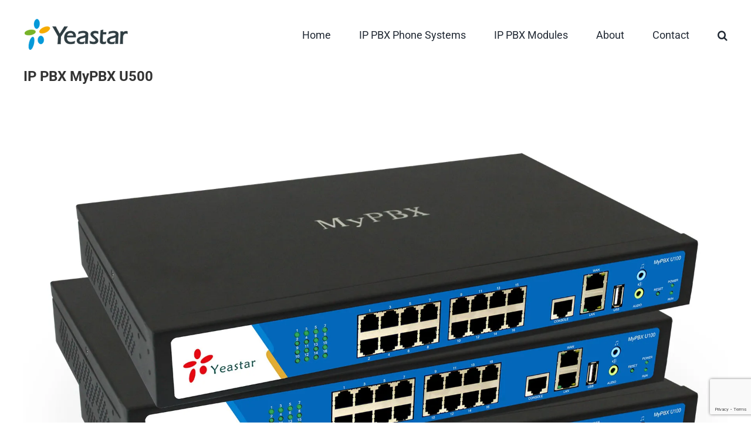

--- FILE ---
content_type: text/html; charset=UTF-8
request_url: https://yeastar.ph/ip-phone-pbx/
body_size: 23331
content:
<!DOCTYPE html>
<html class="avada-html-layout-wide avada-html-header-position-top" lang="en" prefix="og: http://ogp.me/ns# fb: http://ogp.me/ns/fb#">
<head>
	<meta http-equiv="X-UA-Compatible" content="IE=edge" />
	<meta http-equiv="Content-Type" content="text/html; charset=utf-8"/>
	<meta name="viewport" content="width=device-width, initial-scale=1" />
	<meta name='robots' content='index, follow, max-image-preview:large, max-snippet:-1, max-video-preview:-1' />

	<!-- This site is optimized with the Yoast SEO plugin v26.5 - https://yoast.com/wordpress/plugins/seo/ -->
	<title>IP PBX MyPBX U500 - Yeastar Philippines</title>
	<meta name="description" content="IP Phone PBX MyPBX U500" />
	<link rel="canonical" href="https://yeastar.ph/ip-phone-pbx/" />
	<meta property="og:locale" content="en_US" />
	<meta property="og:type" content="article" />
	<meta property="og:title" content="IP PBX MyPBX U500 - Yeastar Philippines" />
	<meta property="og:description" content="IP Phone PBX MyPBX U500" />
	<meta property="og:url" content="https://yeastar.ph/ip-phone-pbx/" />
	<meta property="og:site_name" content="Yeastar Philippines" />
	<meta property="article:publisher" content="https://www.facebook.com/pages/Yeastar-Philippines/703061569789039" />
	<meta property="article:author" content="https://facebook.com/royilagan" />
	<meta property="article:published_time" content="2014-12-09T08:19:49+00:00" />
	<meta property="article:modified_time" content="2023-11-04T10:01:16+00:00" />
	<meta property="og:image" content="http://yeastar.ph/wp-content/uploads/2014/12/voip-ip-pbx.jpg" />
	<meta property="og:image:width" content="1800" />
	<meta property="og:image:height" content="1440" />
	<meta property="og:image:type" content="image/jpeg" />
	<meta name="author" content="ChaosWeb" />
	<meta name="twitter:label1" content="Written by" />
	<meta name="twitter:data1" content="ChaosWeb" />
	<meta name="twitter:label2" content="Est. reading time" />
	<meta name="twitter:data2" content="9 minutes" />
	<script type="application/ld+json" class="yoast-schema-graph">{"@context":"https://schema.org","@graph":[{"@type":"WebPage","@id":"https://yeastar.ph/ip-phone-pbx/","url":"https://yeastar.ph/ip-phone-pbx/","name":"IP PBX MyPBX U500 - Yeastar Philippines","isPartOf":{"@id":"https://yeastar.ph/#website"},"primaryImageOfPage":{"@id":"https://yeastar.ph/ip-phone-pbx/#primaryimage"},"image":{"@id":"https://yeastar.ph/ip-phone-pbx/#primaryimage"},"thumbnailUrl":"https://i0.wp.com/yeastar.ph/wp-content/uploads/2014/12/voip-ip-pbx.jpg?fit=1800%2C1440&ssl=1","datePublished":"2014-12-09T08:19:49+00:00","dateModified":"2023-11-04T10:01:16+00:00","author":{"@id":"https://yeastar.ph/#/schema/person/5ccf76e635f501e2a46fb783f23f3e39"},"description":"IP Phone PBX MyPBX U500","breadcrumb":{"@id":"https://yeastar.ph/ip-phone-pbx/#breadcrumb"},"inLanguage":"en","potentialAction":[{"@type":"ReadAction","target":["https://yeastar.ph/ip-phone-pbx/"]}]},{"@type":"ImageObject","inLanguage":"en","@id":"https://yeastar.ph/ip-phone-pbx/#primaryimage","url":"https://i0.wp.com/yeastar.ph/wp-content/uploads/2014/12/voip-ip-pbx.jpg?fit=1800%2C1440&ssl=1","contentUrl":"https://i0.wp.com/yeastar.ph/wp-content/uploads/2014/12/voip-ip-pbx.jpg?fit=1800%2C1440&ssl=1","width":1800,"height":1440,"caption":"voip ip pbx systems"},{"@type":"BreadcrumbList","@id":"https://yeastar.ph/ip-phone-pbx/#breadcrumb","itemListElement":[{"@type":"ListItem","position":1,"name":"Home","item":"https://yeastar.ph/"},{"@type":"ListItem","position":2,"name":"IP-PBX MyPBX","item":"https://yeastar.ph/ip-pbx-mypbx/"},{"@type":"ListItem","position":3,"name":"IP PBX MyPBX U500"}]},{"@type":"WebSite","@id":"https://yeastar.ph/#website","url":"https://yeastar.ph/","name":"Yeastar Philippines","description":"Yeastar specializes in the developing and manufacturing of IP-PBX, VoIP gateways, and IP video surveillance products.","potentialAction":[{"@type":"SearchAction","target":{"@type":"EntryPoint","urlTemplate":"https://yeastar.ph/?s={search_term_string}"},"query-input":{"@type":"PropertyValueSpecification","valueRequired":true,"valueName":"search_term_string"}}],"inLanguage":"en"},{"@type":"Person","@id":"https://yeastar.ph/#/schema/person/5ccf76e635f501e2a46fb783f23f3e39","name":"ChaosWeb","image":{"@type":"ImageObject","inLanguage":"en","@id":"https://yeastar.ph/#/schema/person/image/","url":"https://secure.gravatar.com/avatar/03ded3637b7d9682c327ad86211eb86970778586e75773dd5f52320a9caa3556?s=96&d=mm&r=g","contentUrl":"https://secure.gravatar.com/avatar/03ded3637b7d9682c327ad86211eb86970778586e75773dd5f52320a9caa3556?s=96&d=mm&r=g","caption":"ChaosWeb"},"sameAs":["https://webtechnology.ph","https://facebook.com/royilagan","https://x.com/royilagan"]}]}</script>
	<!-- / Yoast SEO plugin. -->


<link rel='dns-prefetch' href='//secure.gravatar.com' />
<link rel='dns-prefetch' href='//stats.wp.com' />
<link rel='preconnect' href='//i0.wp.com' />
<link rel="alternate" type="application/rss+xml" title="Yeastar Philippines &raquo; Feed" href="https://yeastar.ph/feed/" />
<link rel="alternate" type="application/rss+xml" title="Yeastar Philippines &raquo; Comments Feed" href="https://yeastar.ph/comments/feed/" />
					<link rel="shortcut icon" href="https://yeastar.ph/wp-content/uploads/2018/03/yeastar16-2.png" type="image/x-icon" />
		
					<!-- Apple Touch Icon -->
			<link rel="apple-touch-icon" sizes="180x180" href="https://yeastar.ph/wp-content/uploads/2018/03/yeastar-114.png">
		
					<!-- Android Icon -->
			<link rel="icon" sizes="192x192" href="https://yeastar.ph/wp-content/uploads/2018/03/yeastar52.png">
		
					<!-- MS Edge Icon -->
			<meta name="msapplication-TileImage" content="https://yeastar.ph/wp-content/uploads/2018/03/yeastar72.png">
				<link rel="alternate" type="application/rss+xml" title="Yeastar Philippines &raquo; IP PBX MyPBX U500 Comments Feed" href="https://yeastar.ph/ip-phone-pbx/feed/" />
<link rel="alternate" title="oEmbed (JSON)" type="application/json+oembed" href="https://yeastar.ph/wp-json/oembed/1.0/embed?url=https%3A%2F%2Fyeastar.ph%2Fip-phone-pbx%2F" />
<link rel="alternate" title="oEmbed (XML)" type="text/xml+oembed" href="https://yeastar.ph/wp-json/oembed/1.0/embed?url=https%3A%2F%2Fyeastar.ph%2Fip-phone-pbx%2F&#038;format=xml" />
					<meta name="description" content="IP Phone PBX MyPBX U500 is intended for offices of up to 500 users, offering 16 phone ports for FXO, FXS, GSM, UMTS, ISDN BRI connectivity. It supports up to 80 concurrent calls. The connection to traditional network allows company to protect their previous investment while taking advantage of cost savings and the full complement"/>
				
		<meta property="og:locale" content="en_US"/>
		<meta property="og:type" content="article"/>
		<meta property="og:site_name" content="Yeastar Philippines"/>
		<meta property="og:title" content="IP PBX MyPBX U500 - Yeastar Philippines"/>
				<meta property="og:description" content="IP Phone PBX MyPBX U500 is intended for offices of up to 500 users, offering 16 phone ports for FXO, FXS, GSM, UMTS, ISDN BRI connectivity. It supports up to 80 concurrent calls. The connection to traditional network allows company to protect their previous investment while taking advantage of cost savings and the full complement"/>
				<meta property="og:url" content="https://yeastar.ph/ip-phone-pbx/"/>
										<meta property="article:published_time" content="2014-12-09T08:19:49+08:00"/>
							<meta property="article:modified_time" content="2023-11-04T10:01:16+08:00"/>
								<meta name="author" content="ChaosWeb"/>
								<meta property="og:image" content="https://i0.wp.com/yeastar.ph/wp-content/uploads/2014/12/voip-ip-pbx.jpg?fit=1800%2C1440&ssl=1"/>
		<meta property="og:image:width" content="1800"/>
		<meta property="og:image:height" content="1440"/>
		<meta property="og:image:type" content="image/jpeg"/>
				<style id='wp-img-auto-sizes-contain-inline-css' type='text/css'>
img:is([sizes=auto i],[sizes^="auto," i]){contain-intrinsic-size:3000px 1500px}
/*# sourceURL=wp-img-auto-sizes-contain-inline-css */
</style>
<style id='wp-emoji-styles-inline-css' type='text/css'>

	img.wp-smiley, img.emoji {
		display: inline !important;
		border: none !important;
		box-shadow: none !important;
		height: 1em !important;
		width: 1em !important;
		margin: 0 0.07em !important;
		vertical-align: -0.1em !important;
		background: none !important;
		padding: 0 !important;
	}
/*# sourceURL=wp-emoji-styles-inline-css */
</style>
<link rel='stylesheet' id='fusion-dynamic-css-css' href='https://yeastar.ph/wp-content/uploads/fusion-styles/5f4478661a28255fa3a7605e2285a212.min.css?ver=3.14' type='text/css' media='all' />
<script type="text/javascript" src="https://yeastar.ph/wp-includes/js/jquery/jquery.min.js?ver=3.7.1" id="jquery-core-js"></script>
<script type="text/javascript" src="https://yeastar.ph/wp-includes/js/jquery/jquery-migrate.min.js?ver=3.4.1" id="jquery-migrate-js"></script>
<script type="text/javascript" src="//yeastar.ph/wp-content/plugins/revslider/sr6/assets/js/rbtools.min.js?ver=6.7.16" async id="tp-tools-js"></script>
<script type="text/javascript" src="//yeastar.ph/wp-content/plugins/revslider/sr6/assets/js/rs6.min.js?ver=6.7.16" async id="revmin-js"></script>
<link rel="https://api.w.org/" href="https://yeastar.ph/wp-json/" /><link rel="alternate" title="JSON" type="application/json" href="https://yeastar.ph/wp-json/wp/v2/posts/446" /><link rel="EditURI" type="application/rsd+xml" title="RSD" href="https://yeastar.ph/xmlrpc.php?rsd" />
<meta name="generator" content="WordPress 6.9" />
<link rel='shortlink' href='https://wp.me/p5nD1F-7c' />
	<style>img#wpstats{display:none}</style>
		<style type="text/css" id="css-fb-visibility">@media screen and (max-width: 640px){.fusion-no-small-visibility{display:none !important;}body .sm-text-align-center{text-align:center !important;}body .sm-text-align-left{text-align:left !important;}body .sm-text-align-right{text-align:right !important;}body .sm-text-align-justify{text-align:justify !important;}body .sm-flex-align-center{justify-content:center !important;}body .sm-flex-align-flex-start{justify-content:flex-start !important;}body .sm-flex-align-flex-end{justify-content:flex-end !important;}body .sm-mx-auto{margin-left:auto !important;margin-right:auto !important;}body .sm-ml-auto{margin-left:auto !important;}body .sm-mr-auto{margin-right:auto !important;}body .fusion-absolute-position-small{position:absolute;top:auto;width:100%;}.awb-sticky.awb-sticky-small{ position: sticky; top: var(--awb-sticky-offset,0); }}@media screen and (min-width: 641px) and (max-width: 1024px){.fusion-no-medium-visibility{display:none !important;}body .md-text-align-center{text-align:center !important;}body .md-text-align-left{text-align:left !important;}body .md-text-align-right{text-align:right !important;}body .md-text-align-justify{text-align:justify !important;}body .md-flex-align-center{justify-content:center !important;}body .md-flex-align-flex-start{justify-content:flex-start !important;}body .md-flex-align-flex-end{justify-content:flex-end !important;}body .md-mx-auto{margin-left:auto !important;margin-right:auto !important;}body .md-ml-auto{margin-left:auto !important;}body .md-mr-auto{margin-right:auto !important;}body .fusion-absolute-position-medium{position:absolute;top:auto;width:100%;}.awb-sticky.awb-sticky-medium{ position: sticky; top: var(--awb-sticky-offset,0); }}@media screen and (min-width: 1025px){.fusion-no-large-visibility{display:none !important;}body .lg-text-align-center{text-align:center !important;}body .lg-text-align-left{text-align:left !important;}body .lg-text-align-right{text-align:right !important;}body .lg-text-align-justify{text-align:justify !important;}body .lg-flex-align-center{justify-content:center !important;}body .lg-flex-align-flex-start{justify-content:flex-start !important;}body .lg-flex-align-flex-end{justify-content:flex-end !important;}body .lg-mx-auto{margin-left:auto !important;margin-right:auto !important;}body .lg-ml-auto{margin-left:auto !important;}body .lg-mr-auto{margin-right:auto !important;}body .fusion-absolute-position-large{position:absolute;top:auto;width:100%;}.awb-sticky.awb-sticky-large{ position: sticky; top: var(--awb-sticky-offset,0); }}</style><meta name="generator" content="Powered by Slider Revolution 6.7.16 - responsive, Mobile-Friendly Slider Plugin for WordPress with comfortable drag and drop interface." />
<script>function setREVStartSize(e){
			//window.requestAnimationFrame(function() {
				window.RSIW = window.RSIW===undefined ? window.innerWidth : window.RSIW;
				window.RSIH = window.RSIH===undefined ? window.innerHeight : window.RSIH;
				try {
					var pw = document.getElementById(e.c).parentNode.offsetWidth,
						newh;
					pw = pw===0 || isNaN(pw) || (e.l=="fullwidth" || e.layout=="fullwidth") ? window.RSIW : pw;
					e.tabw = e.tabw===undefined ? 0 : parseInt(e.tabw);
					e.thumbw = e.thumbw===undefined ? 0 : parseInt(e.thumbw);
					e.tabh = e.tabh===undefined ? 0 : parseInt(e.tabh);
					e.thumbh = e.thumbh===undefined ? 0 : parseInt(e.thumbh);
					e.tabhide = e.tabhide===undefined ? 0 : parseInt(e.tabhide);
					e.thumbhide = e.thumbhide===undefined ? 0 : parseInt(e.thumbhide);
					e.mh = e.mh===undefined || e.mh=="" || e.mh==="auto" ? 0 : parseInt(e.mh,0);
					if(e.layout==="fullscreen" || e.l==="fullscreen")
						newh = Math.max(e.mh,window.RSIH);
					else{
						e.gw = Array.isArray(e.gw) ? e.gw : [e.gw];
						for (var i in e.rl) if (e.gw[i]===undefined || e.gw[i]===0) e.gw[i] = e.gw[i-1];
						e.gh = e.el===undefined || e.el==="" || (Array.isArray(e.el) && e.el.length==0)? e.gh : e.el;
						e.gh = Array.isArray(e.gh) ? e.gh : [e.gh];
						for (var i in e.rl) if (e.gh[i]===undefined || e.gh[i]===0) e.gh[i] = e.gh[i-1];
											
						var nl = new Array(e.rl.length),
							ix = 0,
							sl;
						e.tabw = e.tabhide>=pw ? 0 : e.tabw;
						e.thumbw = e.thumbhide>=pw ? 0 : e.thumbw;
						e.tabh = e.tabhide>=pw ? 0 : e.tabh;
						e.thumbh = e.thumbhide>=pw ? 0 : e.thumbh;
						for (var i in e.rl) nl[i] = e.rl[i]<window.RSIW ? 0 : e.rl[i];
						sl = nl[0];
						for (var i in nl) if (sl>nl[i] && nl[i]>0) { sl = nl[i]; ix=i;}
						var m = pw>(e.gw[ix]+e.tabw+e.thumbw) ? 1 : (pw-(e.tabw+e.thumbw)) / (e.gw[ix]);
						newh =  (e.gh[ix] * m) + (e.tabh + e.thumbh);
					}
					var el = document.getElementById(e.c);
					if (el!==null && el) el.style.height = newh+"px";
					el = document.getElementById(e.c+"_wrapper");
					if (el!==null && el) {
						el.style.height = newh+"px";
						el.style.display = "block";
					}
				} catch(e){
					console.log("Failure at Presize of Slider:" + e)
				}
			//});
		  };</script>
		<script type="text/javascript">
			var doc = document.documentElement;
			doc.setAttribute( 'data-useragent', navigator.userAgent );
		</script>
		<script>
  (function(i,s,o,g,r,a,m){i['GoogleAnalyticsObject']=r;i[r]=i[r]||function(){
  (i[r].q=i[r].q||[]).push(arguments)},i[r].l=1*new Date();a=s.createElement(o),
  m=s.getElementsByTagName(o)[0];a.async=1;a.src=g;m.parentNode.insertBefore(a,m)
  })(window,document,'script','//www.google-analytics.com/analytics.js','ga');

  ga('create', 'UA-52216978-2', 'auto');
  ga('send', 'pageview');

</script>
<!-- Google tag (gtag.js) -->
<script async src="https://www.googletagmanager.com/gtag/js?id=G-LCWMW347BL"></script>
<script>
  window.dataLayer = window.dataLayer || [];
  function gtag(){dataLayer.push(arguments);}
  gtag('js', new Date());

  gtag('config', 'G-LCWMW347BL');
</script>
	<script type="text/javascript" async defer
  src="https://apis.google.com/js/platform.js?publisherid=108133343714391859141">
</script><style id='global-styles-inline-css' type='text/css'>
:root{--wp--preset--aspect-ratio--square: 1;--wp--preset--aspect-ratio--4-3: 4/3;--wp--preset--aspect-ratio--3-4: 3/4;--wp--preset--aspect-ratio--3-2: 3/2;--wp--preset--aspect-ratio--2-3: 2/3;--wp--preset--aspect-ratio--16-9: 16/9;--wp--preset--aspect-ratio--9-16: 9/16;--wp--preset--color--black: #000000;--wp--preset--color--cyan-bluish-gray: #abb8c3;--wp--preset--color--white: #ffffff;--wp--preset--color--pale-pink: #f78da7;--wp--preset--color--vivid-red: #cf2e2e;--wp--preset--color--luminous-vivid-orange: #ff6900;--wp--preset--color--luminous-vivid-amber: #fcb900;--wp--preset--color--light-green-cyan: #7bdcb5;--wp--preset--color--vivid-green-cyan: #00d084;--wp--preset--color--pale-cyan-blue: #8ed1fc;--wp--preset--color--vivid-cyan-blue: #0693e3;--wp--preset--color--vivid-purple: #9b51e0;--wp--preset--color--awb-color-1: rgba(255,255,255,1);--wp--preset--color--awb-color-2: rgba(246,246,246,1);--wp--preset--color--awb-color-3: rgba(224,222,222,1);--wp--preset--color--awb-color-4: rgba(116,116,116,1);--wp--preset--color--awb-color-5: rgba(26,128,182,1);--wp--preset--color--awb-color-6: rgba(16,83,120,1);--wp--preset--color--awb-color-7: rgba(51,51,51,1);--wp--preset--color--awb-color-8: rgba(33,41,52,1);--wp--preset--color--awb-color-custom-10: rgba(235,234,234,1);--wp--preset--color--awb-color-custom-11: rgba(34,34,34,1);--wp--preset--color--awb-color-custom-12: rgba(101,188,123,1);--wp--preset--color--awb-color-custom-13: rgba(140,137,137,1);--wp--preset--color--awb-color-custom-14: rgba(191,191,191,1);--wp--preset--color--awb-color-custom-15: rgba(160,206,78,1);--wp--preset--color--awb-color-custom-16: rgba(232,232,232,1);--wp--preset--color--awb-color-custom-17: rgba(190,189,189,1);--wp--preset--color--awb-color-custom-18: rgba(90,171,214,1);--wp--preset--gradient--vivid-cyan-blue-to-vivid-purple: linear-gradient(135deg,rgb(6,147,227) 0%,rgb(155,81,224) 100%);--wp--preset--gradient--light-green-cyan-to-vivid-green-cyan: linear-gradient(135deg,rgb(122,220,180) 0%,rgb(0,208,130) 100%);--wp--preset--gradient--luminous-vivid-amber-to-luminous-vivid-orange: linear-gradient(135deg,rgb(252,185,0) 0%,rgb(255,105,0) 100%);--wp--preset--gradient--luminous-vivid-orange-to-vivid-red: linear-gradient(135deg,rgb(255,105,0) 0%,rgb(207,46,46) 100%);--wp--preset--gradient--very-light-gray-to-cyan-bluish-gray: linear-gradient(135deg,rgb(238,238,238) 0%,rgb(169,184,195) 100%);--wp--preset--gradient--cool-to-warm-spectrum: linear-gradient(135deg,rgb(74,234,220) 0%,rgb(151,120,209) 20%,rgb(207,42,186) 40%,rgb(238,44,130) 60%,rgb(251,105,98) 80%,rgb(254,248,76) 100%);--wp--preset--gradient--blush-light-purple: linear-gradient(135deg,rgb(255,206,236) 0%,rgb(152,150,240) 100%);--wp--preset--gradient--blush-bordeaux: linear-gradient(135deg,rgb(254,205,165) 0%,rgb(254,45,45) 50%,rgb(107,0,62) 100%);--wp--preset--gradient--luminous-dusk: linear-gradient(135deg,rgb(255,203,112) 0%,rgb(199,81,192) 50%,rgb(65,88,208) 100%);--wp--preset--gradient--pale-ocean: linear-gradient(135deg,rgb(255,245,203) 0%,rgb(182,227,212) 50%,rgb(51,167,181) 100%);--wp--preset--gradient--electric-grass: linear-gradient(135deg,rgb(202,248,128) 0%,rgb(113,206,126) 100%);--wp--preset--gradient--midnight: linear-gradient(135deg,rgb(2,3,129) 0%,rgb(40,116,252) 100%);--wp--preset--font-size--small: 10.5px;--wp--preset--font-size--medium: 20px;--wp--preset--font-size--large: 21px;--wp--preset--font-size--x-large: 42px;--wp--preset--font-size--normal: 14px;--wp--preset--font-size--xlarge: 28px;--wp--preset--font-size--huge: 42px;--wp--preset--spacing--20: 0.44rem;--wp--preset--spacing--30: 0.67rem;--wp--preset--spacing--40: 1rem;--wp--preset--spacing--50: 1.5rem;--wp--preset--spacing--60: 2.25rem;--wp--preset--spacing--70: 3.38rem;--wp--preset--spacing--80: 5.06rem;--wp--preset--shadow--natural: 6px 6px 9px rgba(0, 0, 0, 0.2);--wp--preset--shadow--deep: 12px 12px 50px rgba(0, 0, 0, 0.4);--wp--preset--shadow--sharp: 6px 6px 0px rgba(0, 0, 0, 0.2);--wp--preset--shadow--outlined: 6px 6px 0px -3px rgb(255, 255, 255), 6px 6px rgb(0, 0, 0);--wp--preset--shadow--crisp: 6px 6px 0px rgb(0, 0, 0);}:where(.is-layout-flex){gap: 0.5em;}:where(.is-layout-grid){gap: 0.5em;}body .is-layout-flex{display: flex;}.is-layout-flex{flex-wrap: wrap;align-items: center;}.is-layout-flex > :is(*, div){margin: 0;}body .is-layout-grid{display: grid;}.is-layout-grid > :is(*, div){margin: 0;}:where(.wp-block-columns.is-layout-flex){gap: 2em;}:where(.wp-block-columns.is-layout-grid){gap: 2em;}:where(.wp-block-post-template.is-layout-flex){gap: 1.25em;}:where(.wp-block-post-template.is-layout-grid){gap: 1.25em;}.has-black-color{color: var(--wp--preset--color--black) !important;}.has-cyan-bluish-gray-color{color: var(--wp--preset--color--cyan-bluish-gray) !important;}.has-white-color{color: var(--wp--preset--color--white) !important;}.has-pale-pink-color{color: var(--wp--preset--color--pale-pink) !important;}.has-vivid-red-color{color: var(--wp--preset--color--vivid-red) !important;}.has-luminous-vivid-orange-color{color: var(--wp--preset--color--luminous-vivid-orange) !important;}.has-luminous-vivid-amber-color{color: var(--wp--preset--color--luminous-vivid-amber) !important;}.has-light-green-cyan-color{color: var(--wp--preset--color--light-green-cyan) !important;}.has-vivid-green-cyan-color{color: var(--wp--preset--color--vivid-green-cyan) !important;}.has-pale-cyan-blue-color{color: var(--wp--preset--color--pale-cyan-blue) !important;}.has-vivid-cyan-blue-color{color: var(--wp--preset--color--vivid-cyan-blue) !important;}.has-vivid-purple-color{color: var(--wp--preset--color--vivid-purple) !important;}.has-black-background-color{background-color: var(--wp--preset--color--black) !important;}.has-cyan-bluish-gray-background-color{background-color: var(--wp--preset--color--cyan-bluish-gray) !important;}.has-white-background-color{background-color: var(--wp--preset--color--white) !important;}.has-pale-pink-background-color{background-color: var(--wp--preset--color--pale-pink) !important;}.has-vivid-red-background-color{background-color: var(--wp--preset--color--vivid-red) !important;}.has-luminous-vivid-orange-background-color{background-color: var(--wp--preset--color--luminous-vivid-orange) !important;}.has-luminous-vivid-amber-background-color{background-color: var(--wp--preset--color--luminous-vivid-amber) !important;}.has-light-green-cyan-background-color{background-color: var(--wp--preset--color--light-green-cyan) !important;}.has-vivid-green-cyan-background-color{background-color: var(--wp--preset--color--vivid-green-cyan) !important;}.has-pale-cyan-blue-background-color{background-color: var(--wp--preset--color--pale-cyan-blue) !important;}.has-vivid-cyan-blue-background-color{background-color: var(--wp--preset--color--vivid-cyan-blue) !important;}.has-vivid-purple-background-color{background-color: var(--wp--preset--color--vivid-purple) !important;}.has-black-border-color{border-color: var(--wp--preset--color--black) !important;}.has-cyan-bluish-gray-border-color{border-color: var(--wp--preset--color--cyan-bluish-gray) !important;}.has-white-border-color{border-color: var(--wp--preset--color--white) !important;}.has-pale-pink-border-color{border-color: var(--wp--preset--color--pale-pink) !important;}.has-vivid-red-border-color{border-color: var(--wp--preset--color--vivid-red) !important;}.has-luminous-vivid-orange-border-color{border-color: var(--wp--preset--color--luminous-vivid-orange) !important;}.has-luminous-vivid-amber-border-color{border-color: var(--wp--preset--color--luminous-vivid-amber) !important;}.has-light-green-cyan-border-color{border-color: var(--wp--preset--color--light-green-cyan) !important;}.has-vivid-green-cyan-border-color{border-color: var(--wp--preset--color--vivid-green-cyan) !important;}.has-pale-cyan-blue-border-color{border-color: var(--wp--preset--color--pale-cyan-blue) !important;}.has-vivid-cyan-blue-border-color{border-color: var(--wp--preset--color--vivid-cyan-blue) !important;}.has-vivid-purple-border-color{border-color: var(--wp--preset--color--vivid-purple) !important;}.has-vivid-cyan-blue-to-vivid-purple-gradient-background{background: var(--wp--preset--gradient--vivid-cyan-blue-to-vivid-purple) !important;}.has-light-green-cyan-to-vivid-green-cyan-gradient-background{background: var(--wp--preset--gradient--light-green-cyan-to-vivid-green-cyan) !important;}.has-luminous-vivid-amber-to-luminous-vivid-orange-gradient-background{background: var(--wp--preset--gradient--luminous-vivid-amber-to-luminous-vivid-orange) !important;}.has-luminous-vivid-orange-to-vivid-red-gradient-background{background: var(--wp--preset--gradient--luminous-vivid-orange-to-vivid-red) !important;}.has-very-light-gray-to-cyan-bluish-gray-gradient-background{background: var(--wp--preset--gradient--very-light-gray-to-cyan-bluish-gray) !important;}.has-cool-to-warm-spectrum-gradient-background{background: var(--wp--preset--gradient--cool-to-warm-spectrum) !important;}.has-blush-light-purple-gradient-background{background: var(--wp--preset--gradient--blush-light-purple) !important;}.has-blush-bordeaux-gradient-background{background: var(--wp--preset--gradient--blush-bordeaux) !important;}.has-luminous-dusk-gradient-background{background: var(--wp--preset--gradient--luminous-dusk) !important;}.has-pale-ocean-gradient-background{background: var(--wp--preset--gradient--pale-ocean) !important;}.has-electric-grass-gradient-background{background: var(--wp--preset--gradient--electric-grass) !important;}.has-midnight-gradient-background{background: var(--wp--preset--gradient--midnight) !important;}.has-small-font-size{font-size: var(--wp--preset--font-size--small) !important;}.has-medium-font-size{font-size: var(--wp--preset--font-size--medium) !important;}.has-large-font-size{font-size: var(--wp--preset--font-size--large) !important;}.has-x-large-font-size{font-size: var(--wp--preset--font-size--x-large) !important;}
/*# sourceURL=global-styles-inline-css */
</style>
<style id='wp-block-library-inline-css' type='text/css'>
:root{--wp-block-synced-color:#7a00df;--wp-block-synced-color--rgb:122,0,223;--wp-bound-block-color:var(--wp-block-synced-color);--wp-editor-canvas-background:#ddd;--wp-admin-theme-color:#007cba;--wp-admin-theme-color--rgb:0,124,186;--wp-admin-theme-color-darker-10:#006ba1;--wp-admin-theme-color-darker-10--rgb:0,107,160.5;--wp-admin-theme-color-darker-20:#005a87;--wp-admin-theme-color-darker-20--rgb:0,90,135;--wp-admin-border-width-focus:2px}@media (min-resolution:192dpi){:root{--wp-admin-border-width-focus:1.5px}}.wp-element-button{cursor:pointer}:root .has-very-light-gray-background-color{background-color:#eee}:root .has-very-dark-gray-background-color{background-color:#313131}:root .has-very-light-gray-color{color:#eee}:root .has-very-dark-gray-color{color:#313131}:root .has-vivid-green-cyan-to-vivid-cyan-blue-gradient-background{background:linear-gradient(135deg,#00d084,#0693e3)}:root .has-purple-crush-gradient-background{background:linear-gradient(135deg,#34e2e4,#4721fb 50%,#ab1dfe)}:root .has-hazy-dawn-gradient-background{background:linear-gradient(135deg,#faaca8,#dad0ec)}:root .has-subdued-olive-gradient-background{background:linear-gradient(135deg,#fafae1,#67a671)}:root .has-atomic-cream-gradient-background{background:linear-gradient(135deg,#fdd79a,#004a59)}:root .has-nightshade-gradient-background{background:linear-gradient(135deg,#330968,#31cdcf)}:root .has-midnight-gradient-background{background:linear-gradient(135deg,#020381,#2874fc)}:root{--wp--preset--font-size--normal:16px;--wp--preset--font-size--huge:42px}.has-regular-font-size{font-size:1em}.has-larger-font-size{font-size:2.625em}.has-normal-font-size{font-size:var(--wp--preset--font-size--normal)}.has-huge-font-size{font-size:var(--wp--preset--font-size--huge)}.has-text-align-center{text-align:center}.has-text-align-left{text-align:left}.has-text-align-right{text-align:right}.has-fit-text{white-space:nowrap!important}#end-resizable-editor-section{display:none}.aligncenter{clear:both}.items-justified-left{justify-content:flex-start}.items-justified-center{justify-content:center}.items-justified-right{justify-content:flex-end}.items-justified-space-between{justify-content:space-between}.screen-reader-text{border:0;clip-path:inset(50%);height:1px;margin:-1px;overflow:hidden;padding:0;position:absolute;width:1px;word-wrap:normal!important}.screen-reader-text:focus{background-color:#ddd;clip-path:none;color:#444;display:block;font-size:1em;height:auto;left:5px;line-height:normal;padding:15px 23px 14px;text-decoration:none;top:5px;width:auto;z-index:100000}html :where(.has-border-color){border-style:solid}html :where([style*=border-top-color]){border-top-style:solid}html :where([style*=border-right-color]){border-right-style:solid}html :where([style*=border-bottom-color]){border-bottom-style:solid}html :where([style*=border-left-color]){border-left-style:solid}html :where([style*=border-width]){border-style:solid}html :where([style*=border-top-width]){border-top-style:solid}html :where([style*=border-right-width]){border-right-style:solid}html :where([style*=border-bottom-width]){border-bottom-style:solid}html :where([style*=border-left-width]){border-left-style:solid}html :where(img[class*=wp-image-]){height:auto;max-width:100%}:where(figure){margin:0 0 1em}html :where(.is-position-sticky){--wp-admin--admin-bar--position-offset:var(--wp-admin--admin-bar--height,0px)}@media screen and (max-width:600px){html :where(.is-position-sticky){--wp-admin--admin-bar--position-offset:0px}}
/*wp_block_styles_on_demand_placeholder:697ae7e7acf42*/
/*# sourceURL=wp-block-library-inline-css */
</style>
<style id='wp-block-library-theme-inline-css' type='text/css'>
.wp-block-audio :where(figcaption){color:#555;font-size:13px;text-align:center}.is-dark-theme .wp-block-audio :where(figcaption){color:#ffffffa6}.wp-block-audio{margin:0 0 1em}.wp-block-code{border:1px solid #ccc;border-radius:4px;font-family:Menlo,Consolas,monaco,monospace;padding:.8em 1em}.wp-block-embed :where(figcaption){color:#555;font-size:13px;text-align:center}.is-dark-theme .wp-block-embed :where(figcaption){color:#ffffffa6}.wp-block-embed{margin:0 0 1em}.blocks-gallery-caption{color:#555;font-size:13px;text-align:center}.is-dark-theme .blocks-gallery-caption{color:#ffffffa6}:root :where(.wp-block-image figcaption){color:#555;font-size:13px;text-align:center}.is-dark-theme :root :where(.wp-block-image figcaption){color:#ffffffa6}.wp-block-image{margin:0 0 1em}.wp-block-pullquote{border-bottom:4px solid;border-top:4px solid;color:currentColor;margin-bottom:1.75em}.wp-block-pullquote :where(cite),.wp-block-pullquote :where(footer),.wp-block-pullquote__citation{color:currentColor;font-size:.8125em;font-style:normal;text-transform:uppercase}.wp-block-quote{border-left:.25em solid;margin:0 0 1.75em;padding-left:1em}.wp-block-quote cite,.wp-block-quote footer{color:currentColor;font-size:.8125em;font-style:normal;position:relative}.wp-block-quote:where(.has-text-align-right){border-left:none;border-right:.25em solid;padding-left:0;padding-right:1em}.wp-block-quote:where(.has-text-align-center){border:none;padding-left:0}.wp-block-quote.is-large,.wp-block-quote.is-style-large,.wp-block-quote:where(.is-style-plain){border:none}.wp-block-search .wp-block-search__label{font-weight:700}.wp-block-search__button{border:1px solid #ccc;padding:.375em .625em}:where(.wp-block-group.has-background){padding:1.25em 2.375em}.wp-block-separator.has-css-opacity{opacity:.4}.wp-block-separator{border:none;border-bottom:2px solid;margin-left:auto;margin-right:auto}.wp-block-separator.has-alpha-channel-opacity{opacity:1}.wp-block-separator:not(.is-style-wide):not(.is-style-dots){width:100px}.wp-block-separator.has-background:not(.is-style-dots){border-bottom:none;height:1px}.wp-block-separator.has-background:not(.is-style-wide):not(.is-style-dots){height:2px}.wp-block-table{margin:0 0 1em}.wp-block-table td,.wp-block-table th{word-break:normal}.wp-block-table :where(figcaption){color:#555;font-size:13px;text-align:center}.is-dark-theme .wp-block-table :where(figcaption){color:#ffffffa6}.wp-block-video :where(figcaption){color:#555;font-size:13px;text-align:center}.is-dark-theme .wp-block-video :where(figcaption){color:#ffffffa6}.wp-block-video{margin:0 0 1em}:root :where(.wp-block-template-part.has-background){margin-bottom:0;margin-top:0;padding:1.25em 2.375em}
/*# sourceURL=/wp-includes/css/dist/block-library/theme.min.css */
</style>
<style id='classic-theme-styles-inline-css' type='text/css'>
/*! This file is auto-generated */
.wp-block-button__link{color:#fff;background-color:#32373c;border-radius:9999px;box-shadow:none;text-decoration:none;padding:calc(.667em + 2px) calc(1.333em + 2px);font-size:1.125em}.wp-block-file__button{background:#32373c;color:#fff;text-decoration:none}
/*# sourceURL=/wp-includes/css/classic-themes.min.css */
</style>
<link rel='stylesheet' id='rs-plugin-settings-css' href='//yeastar.ph/wp-content/plugins/revslider/sr6/assets/css/rs6.css?ver=6.7.16' type='text/css' media='all' />
<style id='rs-plugin-settings-inline-css' type='text/css'>
.tp-caption a{color:#ff7302;text-shadow:none;-webkit-transition:all 0.2s ease-out;-moz-transition:all 0.2s ease-out;-o-transition:all 0.2s ease-out;-ms-transition:all 0.2s ease-out}.tp-caption a:hover{color:#ffa902}.tp-caption a{color:#ff7302;text-shadow:none;-webkit-transition:all 0.2s ease-out;-moz-transition:all 0.2s ease-out;-o-transition:all 0.2s ease-out;-ms-transition:all 0.2s ease-out}.tp-caption a:hover{color:#ffa902}
/*# sourceURL=rs-plugin-settings-inline-css */
</style>
</head>

<body class="wp-singular post-template-default single single-post postid-446 single-format-standard wp-theme-Avada wp-child-theme-Avada-Child-Theme fusion-image-hovers fusion-pagination-sizing fusion-button_type-flat fusion-button_span-no fusion-button_gradient-linear avada-image-rollover-circle-yes avada-image-rollover-no fusion-has-button-gradient fusion-body ltr no-tablet-sticky-header no-mobile-sticky-header no-mobile-slidingbar fusion-disable-outline fusion-sub-menu-fade mobile-logo-pos-left layout-wide-mode avada-has-boxed-modal-shadow-none layout-scroll-offset-full avada-has-zero-margin-offset-top fusion-top-header menu-text-align-center mobile-menu-design-modern fusion-show-pagination-text fusion-header-layout-v1 avada-responsive avada-footer-fx-none avada-menu-highlight-style-bar fusion-search-form-classic fusion-main-menu-search-overlay fusion-avatar-square avada-sticky-shrinkage avada-blog-layout-grid avada-blog-archive-layout-grid avada-header-shadow-no avada-menu-icon-position-left avada-has-megamenu-shadow avada-has-pagetitle-100-width avada-has-main-nav-search-icon avada-has-100-footer avada-has-breadcrumb-mobile-hidden avada-has-titlebar-hide avada-has-pagination-padding avada-flyout-menu-direction-fade avada-ec-views-v1" data-awb-post-id="446">
		<a class="skip-link screen-reader-text" href="#content">Skip to content</a>

	<div id="boxed-wrapper">
		
		<div id="wrapper" class="fusion-wrapper">
			<div id="home" style="position:relative;top:-1px;"></div>
							
					
			<header class="fusion-header-wrapper">
				<div class="fusion-header-v1 fusion-logo-alignment fusion-logo-left fusion-sticky-menu- fusion-sticky-logo- fusion-mobile-logo-  fusion-mobile-menu-design-modern">
					<div class="fusion-header-sticky-height"></div>
<div class="fusion-header">
	<div class="fusion-row">
					<div class="fusion-logo" data-margin-top="31px" data-margin-bottom="31px" data-margin-left="0px" data-margin-right="0px">
			<a class="fusion-logo-link"  href="https://yeastar.ph/" >

						<!-- standard logo -->
			<img src="https://yeastar.ph/wp-content/uploads/2018/02/Yeastar-Philippines-logo.png" srcset="https://yeastar.ph/wp-content/uploads/2018/02/Yeastar-Philippines-logo.png 1x" width="180" height="55" alt="Yeastar Philippines Logo" data-retina_logo_url="" class="fusion-standard-logo" />

			
					</a>
		</div>		<nav class="fusion-main-menu" aria-label="Main Menu"><div class="fusion-overlay-search">		<form role="search" class="searchform fusion-search-form  fusion-search-form-classic" method="get" action="https://yeastar.ph/">
			<div class="fusion-search-form-content">

				
				<div class="fusion-search-field search-field">
					<label><span class="screen-reader-text">Search for:</span>
													<input type="search" value="" name="s" class="s" placeholder="Search..." required aria-required="true" aria-label="Search..."/>
											</label>
				</div>
				<div class="fusion-search-button search-button">
					<input type="submit" class="fusion-search-submit searchsubmit" aria-label="Search" value="&#xf002;" />
									</div>

				
			</div>


			
		</form>
		<div class="fusion-search-spacer"></div><a href="#" role="button" aria-label="Close Search" class="fusion-close-search"></a></div><ul id="menu-1" class="fusion-menu"><li  id="menu-item-1359"  class="menu-item menu-item-type-post_type menu-item-object-page menu-item-home menu-item-1359"  data-item-id="1359"><a  href="https://yeastar.ph/" class="fusion-bar-highlight"><span class="menu-text">Home</span></a></li><li  id="menu-item-1363"  class="menu-item menu-item-type-post_type menu-item-object-page menu-item-1363"  data-item-id="1363"><a  href="https://yeastar.ph/ip-pbx-phone-systems/" class="fusion-bar-highlight"><span class="menu-text">IP PBX Phone Systems</span></a></li><li  id="menu-item-1362"  class="menu-item menu-item-type-post_type menu-item-object-page menu-item-1362"  data-item-id="1362"><a  href="https://yeastar.ph/ip-pbx-modules/" class="fusion-bar-highlight"><span class="menu-text">IP PBX Modules</span></a></li><li  id="menu-item-1360"  class="menu-item menu-item-type-post_type menu-item-object-page menu-item-1360"  data-item-id="1360"><a  href="https://yeastar.ph/about/" class="fusion-bar-highlight"><span class="menu-text">About</span></a></li><li  id="menu-item-1361"  class="menu-item menu-item-type-post_type menu-item-object-page menu-item-1361"  data-item-id="1361"><a  href="https://yeastar.ph/contact/" class="fusion-bar-highlight"><span class="menu-text">Contact</span></a></li><li class="fusion-custom-menu-item fusion-main-menu-search fusion-search-overlay"><a class="fusion-main-menu-icon fusion-bar-highlight" href="#" aria-label="Search" data-title="Search" title="Search" role="button" aria-expanded="false"></a></li></ul></nav><div class="fusion-mobile-navigation"><ul id="menu-2" class="fusion-mobile-menu"><li   class="menu-item menu-item-type-post_type menu-item-object-page menu-item-home menu-item-1359"  data-item-id="1359"><a  href="https://yeastar.ph/" class="fusion-bar-highlight"><span class="menu-text">Home</span></a></li><li   class="menu-item menu-item-type-post_type menu-item-object-page menu-item-1363"  data-item-id="1363"><a  href="https://yeastar.ph/ip-pbx-phone-systems/" class="fusion-bar-highlight"><span class="menu-text">IP PBX Phone Systems</span></a></li><li   class="menu-item menu-item-type-post_type menu-item-object-page menu-item-1362"  data-item-id="1362"><a  href="https://yeastar.ph/ip-pbx-modules/" class="fusion-bar-highlight"><span class="menu-text">IP PBX Modules</span></a></li><li   class="menu-item menu-item-type-post_type menu-item-object-page menu-item-1360"  data-item-id="1360"><a  href="https://yeastar.ph/about/" class="fusion-bar-highlight"><span class="menu-text">About</span></a></li><li   class="menu-item menu-item-type-post_type menu-item-object-page menu-item-1361"  data-item-id="1361"><a  href="https://yeastar.ph/contact/" class="fusion-bar-highlight"><span class="menu-text">Contact</span></a></li></ul></div>	<div class="fusion-mobile-menu-icons">
							<a href="#" class="fusion-icon awb-icon-bars" aria-label="Toggle mobile menu" aria-expanded="false"></a>
		
		
		
			</div>

<nav class="fusion-mobile-nav-holder fusion-mobile-menu-text-align-left" aria-label="Main Menu Mobile"></nav>

					</div>
</div>
				</div>
				<div class="fusion-clearfix"></div>
			</header>
								
							<div id="sliders-container" class="fusion-slider-visibility">
					</div>
				
					
							
			
						<main id="main" class="clearfix ">
				<div class="fusion-row" style="">

<section id="content" style="width: 100%;">
	
					<article id="post-446" class="post post-446 type-post status-publish format-standard has-post-thumbnail hentry category-ip-pbx-mypbx category-u-series">
																		<h1 class="entry-title fusion-post-title">IP PBX MyPBX U500</h1>							
														<div class="fusion-flexslider flexslider fusion-flexslider-loading post-slideshow fusion-post-slideshow">
				<ul class="slides">
																<li>
															<img width="1800" height="1440" src="https://i0.wp.com/yeastar.ph/wp-content/uploads/2014/12/voip-ip-pbx.jpg?fit=1800%2C1440&ssl=1" class="attachment-full size-full wp-post-image" alt="voip ip pbx systems" decoding="async" fetchpriority="high" srcset="https://i0.wp.com/yeastar.ph/wp-content/uploads/2014/12/voip-ip-pbx.jpg?resize=120%2C96&amp;ssl=1 120w, https://i0.wp.com/yeastar.ph/wp-content/uploads/2014/12/voip-ip-pbx.jpg?resize=147%2C118&amp;ssl=1 147w, https://i0.wp.com/yeastar.ph/wp-content/uploads/2014/12/voip-ip-pbx.jpg?resize=177%2C142&amp;ssl=1 177w, https://i0.wp.com/yeastar.ph/wp-content/uploads/2014/12/voip-ip-pbx.jpg?resize=300%2C240&amp;ssl=1 300w, https://i0.wp.com/yeastar.ph/wp-content/uploads/2014/12/voip-ip-pbx.jpg?resize=500%2C400&amp;ssl=1 500w, https://i0.wp.com/yeastar.ph/wp-content/uploads/2014/12/voip-ip-pbx.jpg?resize=1024%2C819&amp;ssl=1 1024w, https://i0.wp.com/yeastar.ph/wp-content/uploads/2014/12/voip-ip-pbx.jpg?fit=1800%2C1440&amp;ssl=1 1800w" sizes="(max-width: 640px) 100vw, 1800px" />													</li>

																																																																																																															</ul>
			</div>
						
						<div class="post-content">
				<div class="fusion-fullwidth fullwidth-box fusion-builder-row-1 fusion-flex-container nonhundred-percent-fullwidth non-hundred-percent-height-scrolling" style="--awb-border-radius-top-left:0px;--awb-border-radius-top-right:0px;--awb-border-radius-bottom-right:0px;--awb-border-radius-bottom-left:0px;--awb-flex-wrap:wrap;" ><div class="fusion-builder-row fusion-row fusion-flex-align-items-flex-start fusion-flex-content-wrap" style="max-width:1248px;margin-left: calc(-4% / 2 );margin-right: calc(-4% / 2 );"><div class="fusion-layout-column fusion_builder_column fusion-builder-column-0 fusion_builder_column_1_1 1_1 fusion-flex-column" style="--awb-bg-size:cover;--awb-width-large:100%;--awb-margin-top-large:0px;--awb-spacing-right-large:1.92%;--awb-margin-bottom-large:0px;--awb-spacing-left-large:1.92%;--awb-width-medium:100%;--awb-spacing-right-medium:1.92%;--awb-spacing-left-medium:1.92%;--awb-width-small:100%;--awb-spacing-right-small:1.92%;--awb-spacing-left-small:1.92%;"><div class="fusion-column-wrapper fusion-flex-justify-content-flex-start fusion-content-layout-column"><div class="fusion-text fusion-text-1"><p>IP Phone PBX MyPBX U500 is intended for offices of up to 500 users, offering 16 phone ports for FXO, FXS, GSM, UMTS, ISDN BRI connectivity. It supports up to 80 concurrent calls. The connection to traditional network allows company to protect their previous investment while taking advantage of cost savings and the full complement of VoIP features and being able to nimbly respond to growth and updates</p>
<p>&nbsp;</p>
<h2>Features</h2>
</div></div></div></div></div><div class="fusion-fullwidth fullwidth-box fusion-builder-row-2 fusion-flex-container hundred-percent-fullwidth non-hundred-percent-height-scrolling" style="--awb-border-radius-top-left:0px;--awb-border-radius-top-right:0px;--awb-border-radius-bottom-right:0px;--awb-border-radius-bottom-left:0px;--awb-overflow:visible;--awb-flex-wrap:wrap;" ><div class="fusion-builder-row fusion-row fusion-flex-align-items-flex-start fusion-flex-content-wrap" style="width:104% !important;max-width:104% !important;margin-left: calc(-4% / 2 );margin-right: calc(-4% / 2 );"><div class="fusion-layout-column fusion_builder_column fusion-builder-column-1 fusion_builder_column_1_1 1_1 fusion-flex-column fusion-flex-align-self-flex-start fusion-column-no-min-height" style="--awb-bg-size:cover;--awb-width-large:100%;--awb-margin-top-large:0px;--awb-spacing-right-large:1.92%;--awb-margin-bottom-large:0px;--awb-spacing-left-large:1.92%;--awb-width-medium:100%;--awb-spacing-right-medium:1.92%;--awb-spacing-left-medium:1.92%;--awb-width-small:100%;--awb-spacing-right-small:1.92%;--awb-spacing-left-small:1.92%;"><div class="fusion-column-wrapper fusion-flex-justify-content-flex-start fusion-content-layout-column"><div class="fusion-content-boxes content-boxes columns row fusion-columns-2 fusion-columns-total-46 fusion-content-boxes-1 content-boxes-icon-on-side content-" style="--awb-hover-accent-color:#a0ce4e;--awb-circle-hover-accent-color:#a0ce4e;" data-animationOffset="top-into-view">
<div style="--awb-backgroundcolor:transparent;--awb-content-padding-left:64px;" class="fusion-column content-box-column content-box-column content-box-column-1 col-lg-6 col-md-6 col-sm-6 fusion-content-box-hover content-box-column-first-in-row"><div class="col content-box-wrapper content-wrapper link-area-link-icon icon-hover-animation-fade fusion-animated" data-animationType="slideInDown" data-animationDuration="1" data-animationOffset="top-into-view"><div class="heading heading-with-icon"><div class="icon"><i style="border-color:#333333;border-width:1px;background-color:#333333;box-sizing:content-box;height:42px;width:42px;line-height:42px;border-radius:50%;font-size:21px;" aria-hidden="true" class="fontawesome-icon fa fa-skype circle-yes"></i></div><h2 class="content-box-heading" style="--h2_typography-font-size:18px;line-height:23px;padding-left:64px;">Skype Integration</h2></div><div class="fusion-clearfix"></div><div class="content-container">
By adding Skype Connect to MyPBX, your business can save on communication costs no additional upgrades required.</div></div></div>
<div style="--awb-backgroundcolor:transparent;--awb-content-padding-left:64px;" class="fusion-column content-box-column content-box-column content-box-column-2 col-lg-6 col-md-6 col-sm-6 fusion-content-box-hover content-box-column-last-in-row"><div class="col content-box-wrapper content-wrapper link-area-link-icon icon-hover-animation-fade fusion-animated" data-animationType="slideInDown" data-animationDuration="1" data-animationOffset="top-into-view"><div class="heading heading-with-icon"><div class="icon"><i style="border-color:#333333;border-width:1px;background-color:#333333;box-sizing:content-box;height:42px;width:42px;line-height:42px;border-radius:50%;font-size:21px;" aria-hidden="true" class="fontawesome-icon fa fa-expand circle-yes"></i></div><h2 class="content-box-heading" style="--h2_typography-font-size:18px;line-height:23px;padding-left:64px;">IP Phone PBX MyPBX U500 Callback</h2></div><div class="fusion-clearfix"></div><div class="content-container">
If Call back is enabled an incoming call will be automatically answered with a call.</div></div></div><div style="--awb-backgroundcolor:transparent;--awb-content-padding-left:64px;" class="fusion-column content-box-column content-box-column content-box-column-3 col-lg-6 col-md-6 col-sm-6 fusion-content-box-hover content-box-column-first-in-row"><div class="col content-box-wrapper content-wrapper link-area-link-icon icon-hover-animation-fade fusion-animated" data-animationType="slideInDown" data-animationDuration="1" data-animationOffset="top-into-view"><div class="heading heading-with-icon"><div class="icon"><i style="border-color:#333333;border-width:1px;background-color:#333333;box-sizing:content-box;height:42px;width:42px;line-height:42px;border-radius:50%;font-size:21px;" aria-hidden="true" class="fontawesome-icon fa fa-sign-in circle-yes"></i></div><h2 class="content-box-heading" style="--h2_typography-font-size:18px;line-height:23px;padding-left:64px;">DDNS</h2></div><div class="fusion-clearfix"></div><div class="content-container">
Short for dynamic Domain Name System, a method of keeping a domain name linked to a changing IP address.</div></div></div><div style="--awb-backgroundcolor:transparent;--awb-content-padding-left:64px;" class="fusion-column content-box-column content-box-column content-box-column-4 col-lg-6 col-md-6 col-sm-6 fusion-content-box-hover content-box-column-last-in-row"><div class="col content-box-wrapper content-wrapper link-area-link-icon icon-hover-animation-fade fusion-animated" data-animationType="slideInDown" data-animationDuration="1" data-animationOffset="top-into-view"><div class="heading heading-with-icon"><div class="icon"><i style="border-color:#333333;border-width:1px;background-color:#333333;box-sizing:content-box;height:42px;width:42px;line-height:42px;border-radius:50%;font-size:21px;" aria-hidden="true" class="fontawesome-icon fa fa-mobile circle-yes"></i></div><h2 class="content-box-heading" style="--h2_typography-font-size:18px;line-height:23px;padding-left:64px;">Mobility Extension</h2></div><div class="fusion-clearfix"></div><div class="content-container">
Specified numbers can remotely access the telephone, equivalent to a directly connected phone (see also DISA).</div></div></div><div style="--awb-backgroundcolor:transparent;--awb-content-padding-left:64px;" class="fusion-column content-box-column content-box-column content-box-column-5 col-lg-6 col-md-6 col-sm-6 fusion-content-box-hover content-box-column-first-in-row"><div class="col content-box-wrapper content-wrapper link-area-link-icon icon-hover-animation-fade fusion-animated" data-animationType="slideInDown" data-animationDuration="1" data-animationOffset="top-into-view"><div class="heading heading-with-icon"><div class="icon"><i style="border-color:#333333;border-width:1px;background-color:#333333;box-sizing:content-box;height:42px;width:42px;line-height:42px;border-radius:50%;font-size:21px;" aria-hidden="true" class="fontawesome-icon fa fa-repeat circle-yes"></i></div><h2 class="content-box-heading" style="--h2_typography-font-size:18px;line-height:23px;padding-left:64px;">OpenVPN </h2></div><div class="fusion-clearfix"></div><div class="content-container">
OpenVPN is an open source software application that implements VPN for creating secure point-to-point or site-to-site connections.</div></div></div><div style="--awb-backgroundcolor:transparent;--awb-content-padding-left:64px;" class="fusion-column content-box-column content-box-column content-box-column-6 col-lg-6 col-md-6 col-sm-6 fusion-content-box-hover content-box-column-last-in-row"><div class="col content-box-wrapper content-wrapper link-area-link-icon icon-hover-animation-fade fusion-animated" data-animationType="slideInDown" data-animationDuration="1" data-animationOffset="top-into-view"><div class="heading heading-with-icon"><div class="icon"><i style="border-color:#333333;border-width:1px;background-color:#333333;box-sizing:content-box;height:42px;width:42px;line-height:42px;border-radius:50%;font-size:21px;" aria-hidden="true" class="fontawesome-icon fa fa-fax circle-yes"></i></div><h2 class="content-box-heading" style="--h2_typography-font-size:18px;line-height:23px;padding-left:64px;">PPPoE</h2></div><div class="fusion-clearfix"></div><div class="content-container">
PPPoE is a specification for connecting the users on an Ethernet to the Internet through a common broadband medium, such as a single DSL line.</div></div></div><div style="--awb-backgroundcolor:transparent;--awb-content-padding-left:64px;" class="fusion-column content-box-column content-box-column content-box-column-7 col-lg-6 col-md-6 col-sm-6 fusion-content-box-hover content-box-column-first-in-row"><div class="col content-box-wrapper content-wrapper link-area-link-icon icon-hover-animation-fade fusion-animated" data-animationType="slideInDown" data-animationDuration="1" data-animationOffset="top-into-view"><div class="heading heading-with-icon"><div class="icon"><i style="border-color:#333333;border-width:1px;background-color:#333333;box-sizing:content-box;height:42px;width:42px;line-height:42px;border-radius:50%;font-size:21px;" aria-hidden="true" class="fontawesome-icon fa fa-tablet circle-yes fa-flip-yes"></i></div><h2 class="content-box-heading" style="--h2_typography-font-size:18px;line-height:23px;padding-left:64px;">SMS to Mail/Mail to SMS</h2></div><div class="fusion-clearfix"></div><div class="content-container">
Send and receive SMS by email (this function is only available on a MyPBX when a GSM/UMTS module is installed).</div></div></div><div style="--awb-backgroundcolor:transparent;--awb-content-padding-left:64px;" class="fusion-column content-box-column content-box-column content-box-column-8 col-lg-6 col-md-6 col-sm-6 fusion-content-box-hover content-box-column-last-in-row"><div class="col content-box-wrapper content-wrapper link-area-link-icon icon-hover-animation-fade fusion-animated" data-animationType="slideInDown" data-animationDuration="1" data-animationOffset="top-into-view"><div class="heading heading-with-icon"><div class="icon"><i style="border-color:#333333;border-width:1px;background-color:#333333;box-sizing:content-box;height:42px;width:42px;line-height:42px;border-radius:50%;font-size:21px;" aria-hidden="true" class="fontawesome-icon fa fa-share-square-o circle-yes"></i></div><h2 class="content-box-heading" style="--h2_typography-font-size:18px;line-height:23px;padding-left:64px;">Static Route</h2></div><div class="fusion-clearfix"></div><div class="content-container">
is the process in which the system network administrator would manually configure network routers with all the information necessary for successful packet forwarding. The administrator constructs the routing table in every router by putting in the entries for every network that could be a destination.</div></div></div><div style="--awb-backgroundcolor:transparent;--awb-content-padding-left:64px;" class="fusion-column content-box-column content-box-column content-box-column-9 col-lg-6 col-md-6 col-sm-6 fusion-content-box-hover content-box-column-first-in-row"><div class="col content-box-wrapper content-wrapper link-area-link-icon icon-hover-animation-fade fusion-animated" data-animationType="slideInDown" data-animationDuration="1" data-animationOffset="top-into-view"><div class="heading heading-with-icon"><div class="icon"><i style="border-color:#333333;border-width:1px;background-color:#333333;box-sizing:content-box;height:42px;width:42px;line-height:42px;border-radius:50%;font-size:21px;" aria-hidden="true" class="fontawesome-icon fa fa-ils circle-yes"></i></div><h2 class="content-box-heading" style="--h2_typography-font-size:18px;line-height:23px;padding-left:64px;">IP Phone PBX MyPBX U500 TR069</h2></div><div class="fusion-clearfix"></div><div class="content-container">
TR-069 CPE WAN Management Protocol (CWMP) was created by the DSL Forum to standardize the Wide Area Network (WAN) management of CWMP. The TR-069 protocol specifically defines a common method for CPE devices to communicate with an Auto Configuration Server (ACS).</div></div></div><div style="--awb-backgroundcolor:transparent;--awb-content-padding-left:64px;" class="fusion-column content-box-column content-box-column content-box-column-10 col-lg-6 col-md-6 col-sm-6 fusion-content-box-hover content-box-column-last-in-row"><div class="col content-box-wrapper content-wrapper link-area-link-icon icon-hover-animation-fade fusion-animated" data-animationType="slideInDown" data-animationDuration="1" data-animationOffset="top-into-view"><div class="heading heading-with-icon"><div class="icon"><i style="border-color:#333333;border-width:1px;background-color:#333333;box-sizing:content-box;height:42px;width:42px;line-height:42px;border-radius:50%;font-size:21px;" aria-hidden="true" class="fontawesome-icon fa fa-share-square-o circle-yes"></i></div><h2 class="content-box-heading" style="--h2_typography-font-size:18px;line-height:23px;padding-left:64px;">Attend Transfer</h2></div><div class="fusion-clearfix"></div><div class="content-container">Attended transfer is an exchange made after notifying the destination party of the transfer, so a contact is just routed in order to a third party when that third party replies the call.</div></div></div><div style="--awb-backgroundcolor:transparent;--awb-content-padding-left:64px;" class="fusion-column content-box-column content-box-column content-box-column-11 col-lg-6 col-md-6 col-sm-6 fusion-content-box-hover content-box-column-first-in-row"><div class="col content-box-wrapper content-wrapper link-area-link-icon icon-hover-animation-fade fusion-animated" data-animationType="slideInDown" data-animationDuration="1" data-animationOffset="top-into-view"><div class="heading heading-with-icon"><div class="icon"><i style="border-color:#333333;border-width:1px;background-color:#333333;box-sizing:content-box;height:42px;width:42px;line-height:42px;border-radius:50%;font-size:21px;" aria-hidden="true" class="fontawesome-icon fa fa-lightbulb-o circle-yes"></i></div><h2 class="content-box-heading" style="--h2_typography-font-size:18px;line-height:23px;padding-left:64px;">BLF = Busy Lamp Field</h2></div><div class="fusion-clearfix"></div><div class="content-container">Lights or indicators upon a phone that reveal who is talking upon other phones connected in order to the same PBX or even Key System.</div></div></div><div style="--awb-backgroundcolor:transparent;--awb-content-padding-left:64px;" class="fusion-column content-box-column content-box-column content-box-column-12 col-lg-6 col-md-6 col-sm-6 fusion-content-box-hover content-box-column-last-in-row"><div class="col content-box-wrapper content-wrapper link-area-link-icon icon-hover-animation-fade fusion-animated" data-animationType="slideInDown" data-animationDuration="1" data-animationOffset="top-into-view"><div class="heading heading-with-icon"><div class="icon"><i style="border-color:#333333;border-width:1px;background-color:#333333;box-sizing:content-box;height:42px;width:42px;line-height:42px;border-radius:50%;font-size:21px;" aria-hidden="true" class="fontawesome-icon fa fa-sort-amount-desc circle-yes"></i></div><h2 class="content-box-heading" style="--h2_typography-font-size:18px;line-height:23px;padding-left:64px;">Call forwarding</h2></div><div class="fusion-clearfix"></div><div class="content-container">Allows an incoming call to be redirected to a mobile telephone or other telephone number where the desired called party is situated.</div></div></div><div style="--awb-backgroundcolor:transparent;--awb-content-padding-left:64px;" class="fusion-column content-box-column content-box-column content-box-column-13 col-lg-6 col-md-6 col-sm-6 fusion-content-box-hover content-box-column-first-in-row"><div class="col content-box-wrapper content-wrapper link-area-link-icon icon-hover-animation-fade fusion-animated" data-animationType="slideInDown" data-animationDuration="1" data-animationOffset="top-into-view"><div class="heading heading-with-icon"><div class="icon"><i style="border-color:#333333;border-width:1px;background-color:#333333;box-sizing:content-box;height:42px;width:42px;line-height:42px;border-radius:50%;font-size:21px;" aria-hidden="true" class="fontawesome-icon fa fa-share-square-o circle-yes"></i></div><h2 class="content-box-heading" style="--h2_typography-font-size:18px;line-height:23px;padding-left:64px;">Call Pickup</h2></div><div class="fusion-clearfix"></div><div class="content-container">Call pick-up is a function utilized in a phone system which allows 1 to answer someone else’s telephone call.</div></div></div><div style="--awb-backgroundcolor:transparent;--awb-content-padding-left:64px;" class="fusion-column content-box-column content-box-column content-box-column-14 col-lg-6 col-md-6 col-sm-6 fusion-content-box-hover content-box-column-last-in-row"><div class="col content-box-wrapper content-wrapper link-area-link-icon icon-hover-animation-fade fusion-animated" data-animationType="slideInDown" data-animationDuration="1" data-animationOffset="top-into-view"><div class="heading heading-with-icon"><div class="icon"><i style="border-color:#333333;border-width:1px;background-color:#333333;box-sizing:content-box;height:42px;width:42px;line-height:42px;border-radius:50%;font-size:21px;" aria-hidden="true" class="fontawesome-icon fa fa-reply-all circle-yes"></i></div><h2 class="content-box-heading" style="--h2_typography-font-size:18px;line-height:23px;padding-left:64px;">Call Transfer </h2></div><div class="fusion-clearfix"></div><div class="content-container">Call Transfer is used in order to transfer a call within progress for some other destination.</div></div></div><div style="--awb-backgroundcolor:transparent;--awb-content-padding-left:64px;" class="fusion-column content-box-column content-box-column content-box-column-15 col-lg-6 col-md-6 col-sm-6 fusion-content-box-hover content-box-column-first-in-row"><div class="col content-box-wrapper content-wrapper link-area-link-icon icon-hover-animation-fade fusion-animated" data-animationType="slideInDown" data-animationDuration="1" data-animationOffset="top-into-view"><div class="heading heading-with-icon"><div class="icon"><i style="border-color:#333333;border-width:1px;background-color:#333333;box-sizing:content-box;height:42px;width:42px;line-height:42px;border-radius:50%;font-size:21px;" aria-hidden="true" class="fontawesome-icon fa fa-users circle-yes"></i></div><h2 class="content-box-heading" style="--h2_typography-font-size:18px;line-height:23px;padding-left:64px;">Conference </h2></div><div class="fusion-clearfix"></div><div class="content-container">A telephone call in which the calling party wishes to have more than one called party listen in to the audio portion of the call.</div></div></div><div style="--awb-backgroundcolor:transparent;--awb-content-padding-left:64px;" class="fusion-column content-box-column content-box-column content-box-column-16 col-lg-6 col-md-6 col-sm-6 fusion-content-box-hover content-box-column-last-in-row"><div class="col content-box-wrapper content-wrapper link-area-link-icon icon-hover-animation-fade fusion-animated" data-animationType="slideInDown" data-animationDuration="1" data-animationOffset="top-into-view"><div class="heading heading-with-icon"><div class="icon"><i style="border-color:#333333;border-width:1px;background-color:#333333;box-sizing:content-box;height:42px;width:42px;line-height:42px;border-radius:50%;font-size:21px;" aria-hidden="true" class="fontawesome-icon fa fa-external-link-square circle-yes"></i></div><h2 class="content-box-heading" style="--h2_typography-font-size:18px;line-height:23px;padding-left:64px;">DISA (Direct Inward System Access)</h2></div><div class="fusion-clearfix"></div><div class="content-container">An external caller can access internal PBX features by keying in a special code (also look at mobility extension).</div></div></div><div style="--awb-backgroundcolor:transparent;--awb-content-padding-left:64px;" class="fusion-column content-box-column content-box-column content-box-column-17 col-lg-6 col-md-6 col-sm-6 fusion-content-box-hover content-box-column-first-in-row"><div class="col content-box-wrapper content-wrapper link-area-link-icon icon-hover-animation-fade fusion-animated" data-animationType="slideInDown" data-animationDuration="1" data-animationOffset="top-into-view"><div class="heading heading-with-icon"><div class="icon"><i style="border-color:#333333;border-width:1px;background-color:#333333;box-sizing:content-box;height:42px;width:42px;line-height:42px;border-radius:50%;font-size:21px;" aria-hidden="true" class="fontawesome-icon fa fa-external-link circle-yes"></i></div><h2 class="content-box-heading" style="--h2_typography-font-size:18px;line-height:23px;padding-left:64px;">DIDs</h2></div><div class="fusion-clearfix"></div><div class="content-container">Functionality to distinguish inbound called numbers and to route accordingly.</div></div></div><div style="--awb-backgroundcolor:transparent;--awb-content-padding-left:64px;" class="fusion-column content-box-column content-box-column content-box-column-18 col-lg-6 col-md-6 col-sm-6 fusion-content-box-hover content-box-column-last-in-row"><div class="col content-box-wrapper content-wrapper link-area-link-icon icon-hover-animation-fade fusion-animated" data-animationType="slideInDown" data-animationDuration="1" data-animationOffset="top-into-view"><div class="heading heading-with-icon"><div class="icon"><i style="border-color:#333333;border-width:1px;background-color:#333333;box-sizing:content-box;height:42px;width:42px;line-height:42px;border-radius:50%;font-size:21px;" aria-hidden="true" class="fontawesome-icon fa fa-fax circle-yes"></i></div><h2 class="content-box-heading" style="--h2_typography-font-size:18px;line-height:23px;padding-left:64px;">FAX (T.38) </h2></div><div class="fusion-clearfix"></div><div class="content-container">T.38 is an ITU standard for sending FAX across IP networks in a real-time mode.</div></div></div><div style="--awb-backgroundcolor:transparent;--awb-content-padding-left:64px;" class="fusion-column content-box-column content-box-column content-box-column-19 col-lg-6 col-md-6 col-sm-6 fusion-content-box-hover content-box-column-first-in-row"><div class="col content-box-wrapper content-wrapper link-area-link-icon icon-hover-animation-fade fusion-animated" data-animationType="slideInDown" data-animationDuration="1" data-animationOffset="top-into-view"><div class="heading heading-with-icon"><div class="icon"><i style="border-color:#333333;border-width:1px;background-color:#333333;box-sizing:content-box;height:42px;width:42px;line-height:42px;border-radius:50%;font-size:21px;" aria-hidden="true" class="fontawesome-icon fa fa-fast-forward circle-yes"></i></div><h2 class="content-box-heading" style="--h2_typography-font-size:18px;line-height:23px;padding-left:64px;">Follow Me</h2></div><div class="fusion-clearfix"></div><div class="content-container">Transfer your calls to a local phone or outside phone number to increase reachability.</div></div></div><div style="--awb-backgroundcolor:transparent;--awb-content-padding-left:64px;" class="fusion-column content-box-column content-box-column content-box-column-20 col-lg-6 col-md-6 col-sm-6 fusion-content-box-hover content-box-column-last-in-row"><div class="col content-box-wrapper content-wrapper link-area-link-icon icon-hover-animation-fade fusion-animated" data-animationType="slideInDown" data-animationDuration="1" data-animationOffset="top-into-view"><div class="heading heading-with-icon"><div class="icon"><i style="border-color:#333333;border-width:1px;background-color:#333333;box-sizing:content-box;height:42px;width:42px;line-height:42px;border-radius:50%;font-size:21px;" aria-hidden="true" class="fontawesome-icon fa fa-comments-o circle-yes"></i></div><h2 class="content-box-heading" style="--h2_typography-font-size:18px;line-height:23px;padding-left:64px;">Intercom/Zone Intercom</h2></div><div class="fusion-clearfix"></div><div class="content-container">Call an extension and force immediate pickup (phone will automatically go to speaker phone).</div></div></div><div style="--awb-backgroundcolor:transparent;--awb-content-padding-left:64px;" class="fusion-column content-box-column content-box-column content-box-column-21 col-lg-6 col-md-6 col-sm-6 fusion-content-box-hover content-box-column-first-in-row"><div class="col content-box-wrapper content-wrapper link-area-link-icon icon-hover-animation-fade fusion-animated" data-animationType="slideInDown" data-animationDuration="1" data-animationOffset="top-into-view"><div class="heading heading-with-icon"><div class="icon"><i style="border-color:#333333;border-width:1px;background-color:#333333;box-sizing:content-box;height:42px;width:42px;line-height:42px;border-radius:50%;font-size:21px;" aria-hidden="true" class="fontawesome-icon fa fa-volume-up circle-yes"></i></div><h2 class="content-box-heading" style="--h2_typography-font-size:18px;line-height:23px;padding-left:64px;">Music On Hold</h2></div><div class="fusion-clearfix"></div><div class="content-container">Music on hold plays recorded music to fill the silence that would be heard by telephone callers who have been placed on hold.</div></div></div><div style="--awb-backgroundcolor:transparent;--awb-content-padding-left:64px;" class="fusion-column content-box-column content-box-column content-box-column-22 col-lg-6 col-md-6 col-sm-6 fusion-content-box-hover content-box-column-last-in-row"><div class="col content-box-wrapper content-wrapper link-area-link-icon icon-hover-animation-fade fusion-animated" data-animationType="slideInDown" data-animationDuration="1" data-animationOffset="top-into-view"><div class="heading heading-with-icon"><div class="icon"><i style="border-color:#333333;border-width:1px;background-color:#333333;box-sizing:content-box;height:42px;width:42px;line-height:42px;border-radius:50%;font-size:21px;" aria-hidden="true" class="fontawesome-icon fa fa-weixin circle-yes"></i></div><h2 class="content-box-heading" style="--h2_typography-font-size:18px;line-height:23px;padding-left:64px;">MyTwins</h2></div><div class="fusion-clearfix"></div><div class="content-container">(Double System) The technology helps to realize the automatic takeover from the crashed system to the stand-by system of the same device.</div></div></div><div style="--awb-backgroundcolor:transparent;--awb-content-padding-left:64px;" class="fusion-column content-box-column content-box-column content-box-column-23 col-lg-6 col-md-6 col-sm-6 fusion-content-box-hover content-box-column-first-in-row"><div class="col content-box-wrapper content-wrapper link-area-link-icon icon-hover-animation-fade fusion-animated" data-animationType="slideInDown" data-animationDuration="1" data-animationOffset="top-into-view"><div class="heading heading-with-icon"><div class="icon"><i style="border-color:#333333;border-width:1px;background-color:#333333;box-sizing:content-box;height:42px;width:42px;line-height:42px;border-radius:50%;font-size:21px;" aria-hidden="true" class="fontawesome-icon fa fa-puzzle-piece circle-yes"></i></div><h2 class="content-box-heading" style="--h2_typography-font-size:18px;line-height:23px;padding-left:64px;">Phone Provisioning</h2></div><div class="fusion-clearfix"></div><div class="content-container">Phone provisioning is an easy and time-saving way to configure IP-phones for IP-PBXs.</div></div></div><div style="--awb-backgroundcolor:transparent;--awb-content-padding-left:64px;" class="fusion-column content-box-column content-box-column content-box-column-24 col-lg-6 col-md-6 col-sm-6 fusion-content-box-hover content-box-column-last-in-row"><div class="col content-box-wrapper content-wrapper link-area-link-icon icon-hover-animation-fade fusion-animated" data-animationType="slideInDown" data-animationDuration="1" data-animationOffset="top-into-view"><div class="heading heading-with-icon"><div class="icon"><i style="border-color:#333333;border-width:1px;background-color:#333333;box-sizing:content-box;height:42px;width:42px;line-height:42px;border-radius:50%;font-size:21px;" aria-hidden="true" class="fontawesome-icon fa fa-yelp circle-yes"></i></div><h2 class="content-box-heading" style="--h2_typography-font-size:18px;line-height:23px;padding-left:64px;">Paging/Zone Paging</h2></div><div class="fusion-clearfix"></div><div class="content-container">Allows one extension to broadcast a message to many extensions through a ring group.</div></div></div><div style="--awb-backgroundcolor:transparent;--awb-content-padding-left:64px;" class="fusion-column content-box-column content-box-column content-box-column-25 col-lg-6 col-md-6 col-sm-6 fusion-content-box-hover content-box-column-first-in-row"><div class="col content-box-wrapper content-wrapper link-area-link-icon icon-hover-animation-fade fusion-animated" data-animationType="slideInDown" data-animationDuration="1" data-animationOffset="top-into-view"><div class="heading heading-with-icon"><div class="icon"><i style="border-color:#333333;border-width:1px;background-color:#333333;box-sizing:content-box;height:42px;width:42px;line-height:42px;border-radius:50%;font-size:21px;" aria-hidden="true" class="fontawesome-icon fa fa-cubes circle-yes"></i></div><h2 class="content-box-heading" style="--h2_typography-font-size:18px;line-height:23px;padding-left:64px;">Ring Group</h2></div><div class="fusion-clearfix"></div><div class="content-container">An inbound call is directed to a group of phones and rings all phones; the first to pick up gets the call.</div></div></div><div style="--awb-backgroundcolor:transparent;--awb-content-padding-left:64px;" class="fusion-column content-box-column content-box-column content-box-column-26 col-lg-6 col-md-6 col-sm-6 fusion-content-box-hover content-box-column-last-in-row"><div class="col content-box-wrapper content-wrapper link-area-link-icon icon-hover-animation-fade fusion-animated" data-animationType="slideInDown" data-animationDuration="1" data-animationOffset="top-into-view"><div class="heading heading-with-icon"><div class="icon"><i style="border-color:#333333;border-width:1px;background-color:#333333;box-sizing:content-box;height:42px;width:42px;line-height:42px;border-radius:50%;font-size:21px;" aria-hidden="true" class="fontawesome-icon fa fa-volume-up circle-yes"></i></div><h2 class="content-box-heading" style="--h2_typography-font-size:18px;line-height:23px;padding-left:64px;">Voicemail</h2></div><div class="fusion-clearfix"></div><div class="content-container">Extensions have a voicemail feature to record messages if you are not available.</div></div></div><div style="--awb-backgroundcolor:transparent;--awb-content-padding-left:64px;" class="fusion-column content-box-column content-box-column content-box-column-27 col-lg-6 col-md-6 col-sm-6 fusion-content-box-hover content-box-column-first-in-row"><div class="col content-box-wrapper content-wrapper link-area-link-icon icon-hover-animation-fade fusion-animated" data-animationType="slideInDown" data-animationDuration="1" data-animationOffset="top-into-view"><div class="heading heading-with-icon"><div class="icon"><i style="border-color:#333333;border-width:1px;background-color:#333333;box-sizing:content-box;height:42px;width:42px;line-height:42px;border-radius:50%;font-size:21px;" aria-hidden="true" class="fontawesome-icon fa fa-share-square-o circle-yes"></i></div><h2 class="content-box-heading" style="--h2_typography-font-size:18px;line-height:23px;padding-left:64px;">Voicemail Forwarding</h2></div><div class="fusion-clearfix"></div><div class="content-container">You can transfer calls directly to a central voicemail.</div></div></div><div style="--awb-backgroundcolor:transparent;--awb-content-padding-left:64px;" class="fusion-column content-box-column content-box-column content-box-column-28 col-lg-6 col-md-6 col-sm-6 fusion-content-box-hover content-box-column-last-in-row"><div class="col content-box-wrapper content-wrapper link-area-link-icon icon-hover-animation-fade fusion-animated" data-animationType="slideInDown" data-animationDuration="1" data-animationOffset="top-into-view"><div class="heading heading-with-icon"><div class="icon"><i style="border-color:#333333;border-width:1px;background-color:#333333;box-sizing:content-box;height:42px;width:42px;line-height:42px;border-radius:50%;font-size:21px;" aria-hidden="true" class="fontawesome-icon fa fa-share-square circle-yes"></i></div><h2 class="content-box-heading" style="--h2_typography-font-size:18px;line-height:23px;padding-left:64px;">Blind Transfer</h2></div><div class="fusion-clearfix"></div><div class="content-container">Involves passing the call without notifying the recipient. It is furthermore known as unsupervised exchange or cold transfer.</div></div></div><div style="--awb-backgroundcolor:transparent;--awb-content-padding-left:64px;" class="fusion-column content-box-column content-box-column content-box-column-29 col-lg-6 col-md-6 col-sm-6 fusion-content-box-hover content-box-column-first-in-row"><div class="col content-box-wrapper content-wrapper link-area-link-icon icon-hover-animation-fade fusion-animated" data-animationType="slideInDown" data-animationDuration="1" data-animationOffset="top-into-view"><div class="heading heading-with-icon"><div class="icon"><i style="border-color:#333333;border-width:1px;background-color:#333333;box-sizing:content-box;height:42px;width:42px;line-height:42px;border-radius:50%;font-size:21px;" aria-hidden="true" class="fontawesome-icon fa fa-outdent circle-yes"></i></div><h2 class="content-box-heading" style="--h2_typography-font-size:18px;line-height:23px;padding-left:64px;">CDR (Call Detail Records)</h2></div><div class="fusion-clearfix"></div><div class="content-container">Personal computer record produced by the telephone exchange containing information of a call that will passed through it.</div></div></div><div style="--awb-backgroundcolor:transparent;--awb-content-padding-left:64px;" class="fusion-column content-box-column content-box-column content-box-column-30 col-lg-6 col-md-6 col-sm-6 fusion-content-box-hover content-box-column-last-in-row"><div class="col content-box-wrapper content-wrapper link-area-link-icon icon-hover-animation-fade fusion-animated" data-animationType="slideInDown" data-animationDuration="1" data-animationOffset="top-into-view"><div class="heading heading-with-icon"><div class="icon"><i style="border-color:#333333;border-width:1px;background-color:#333333;box-sizing:content-box;height:42px;width:42px;line-height:42px;border-radius:50%;font-size:21px;" aria-hidden="true" class="fontawesome-icon fa fa-ambulance circle-yes"></i></div><h2 class="content-box-heading" style="--h2_typography-font-size:18px;line-height:23px;padding-left:64px;">Call Parking</h2></div><div class="fusion-clearfix"></div><div class="content-container">Allows an individual to put a contact keep at one telephone collection and continue the discussion from any other phone set.</div></div></div><div style="--awb-backgroundcolor:transparent;--awb-content-padding-left:64px;" class="fusion-column content-box-column content-box-column content-box-column-31 col-lg-6 col-md-6 col-sm-6 fusion-content-box-hover content-box-column-first-in-row"><div class="col content-box-wrapper content-wrapper link-area-link-icon icon-hover-animation-fade fusion-animated" data-animationType="slideInDown" data-animationDuration="1" data-animationOffset="top-into-view"><div class="heading heading-with-icon"><div class="icon"><i style="border-color:#333333;border-width:1px;background-color:#333333;box-sizing:content-box;height:42px;width:42px;line-height:42px;border-radius:50%;font-size:21px;" aria-hidden="true" class="fontawesome-icon fa fa-expand circle-yes"></i></div><h2 class="content-box-heading" style="--h2_typography-font-size:18px;line-height:23px;padding-left:64px;">Call Routing </h2></div><div class="fusion-clearfix"></div><div class="content-container">Call Routing offers your organization the flexibility to lead incoming phone calls based to your business requirements and office schedule.</div></div></div><div style="--awb-backgroundcolor:transparent;--awb-content-padding-left:64px;" class="fusion-column content-box-column content-box-column content-box-column-32 col-lg-6 col-md-6 col-sm-6 fusion-content-box-hover content-box-column-last-in-row"><div class="col content-box-wrapper content-wrapper link-area-link-icon icon-hover-animation-fade" data-animationOffset="top-into-view"><div class="heading heading-with-icon"><div class="icon"><i style="border-color:#333333;border-width:1px;background-color:#333333;box-sizing:content-box;height:42px;width:42px;line-height:42px;border-radius:50%;font-size:21px;" aria-hidden="true" class="fontawesome-icon fa fa-spinner circle-yes fa-spin"></i></div><h2 class="content-box-heading" style="--h2_typography-font-size:18px;line-height:23px;padding-left:64px;">Call Waiting</h2></div><div class="fusion-clearfix"></div><div class="content-container">Within case a calling celebration places a call in order to a called party which is otherwise engaged, plus the called party offers the call waiting function enabled.</div></div></div><div style="--awb-backgroundcolor:transparent;--awb-content-padding-left:64px;" class="fusion-column content-box-column content-box-column content-box-column-33 col-lg-6 col-md-6 col-sm-6 fusion-content-box-hover content-box-column-first-in-row"><div class="col content-box-wrapper content-wrapper link-area-link-icon icon-hover-animation-fade" data-animationOffset="top-into-view"><div class="heading heading-with-icon"><div class="icon"><i style="border-color:#333333;border-width:1px;background-color:#333333;box-sizing:content-box;height:42px;width:42px;line-height:42px;border-radius:50%;font-size:21px;" aria-hidden="true" class="fontawesome-icon fa fa-exclamation-circle circle-yes fa-spin"></i></div><h2 class="content-box-heading" style="--h2_typography-font-size:18px;line-height:23px;padding-left:64px;">Define Office</h2></div><div class="fusion-clearfix"></div><div class="content-container">Time When setting office time you can have special action during or outside office hours.</div></div></div><div style="--awb-backgroundcolor:transparent;--awb-content-padding-left:64px;" class="fusion-column content-box-column content-box-column content-box-column-34 col-lg-6 col-md-6 col-sm-6 fusion-content-box-hover content-box-column-last-in-row"><div class="col content-box-wrapper content-wrapper link-area-link-icon icon-hover-animation-fade fusion-animated" data-animationType="slideInDown" data-animationDuration="1" data-animationOffset="top-into-view"><div class="heading heading-with-icon"><div class="icon"><i style="border-color:#333333;border-width:1px;background-color:#333333;box-sizing:content-box;height:42px;width:42px;line-height:42px;border-radius:50%;font-size:21px;" aria-hidden="true" class="fontawesome-icon fa fa-volume-down circle-yes"></i></div><h2 class="content-box-heading" style="--h2_typography-font-size:18px;line-height:23px;padding-left:64px;">Distinctive Ringtone</h2></div><div class="fusion-clearfix"></div><div class="content-container"> A different ringtone according to groups in the address book (Be aware! Currently this feature only works with Yealink and Snom phones).</div></div></div><div style="--awb-backgroundcolor:transparent;--awb-content-padding-left:64px;" class="fusion-column content-box-column content-box-column content-box-column-35 col-lg-6 col-md-6 col-sm-6 fusion-content-box-hover content-box-column-first-in-row"><div class="col content-box-wrapper content-wrapper link-area-link-icon icon-hover-animation-fade fusion-animated" data-animationType="slideInDown" data-animationDuration="1" data-animationOffset="top-into-view"><div class="heading heading-with-icon"><div class="icon"><i style="border-color:#333333;border-width:1px;background-color:#333333;box-sizing:content-box;height:42px;width:42px;line-height:42px;border-radius:50%;font-size:21px;" aria-hidden="true" class="fontawesome-icon fa fa-bell-slash-o circle-yes"></i></div><h2 class="content-box-heading" style="--h2_typography-font-size:18px;line-height:23px;padding-left:64px;">DND (Do Not Disturb) </h2></div><div class="fusion-clearfix"></div><div class="content-container">DND functionality is the ability of a phone or client to ignore any incoming calls.</div></div></div><div style="--awb-backgroundcolor:transparent;--awb-content-padding-left:64px;" class="fusion-column content-box-column content-box-column content-box-column-36 col-lg-6 col-md-6 col-sm-6 fusion-content-box-hover content-box-column-last-in-row"><div class="col content-box-wrapper content-wrapper link-area-link-icon icon-hover-animation-fade fusion-animated" data-animationType="slideInDown" data-animationDuration="1" data-animationOffset="top-into-view"><div class="heading heading-with-icon"><div class="icon"><i style="border-color:#333333;border-width:1px;background-color:#333333;box-sizing:content-box;height:42px;width:42px;line-height:42px;border-radius:50%;font-size:21px;" aria-hidden="true" class="fontawesome-icon fa fa-google-wallet circle-yes"></i></div><h2 class="content-box-heading" style="--h2_typography-font-size:18px;line-height:23px;padding-left:64px;">Firewall</h2></div><div class="fusion-clearfix"></div><div class="content-container">A feature rich firewall which can be set according to your needs, but there is also an active firewall running which permanently protects the MyPBX.</div></div></div><div style="--awb-backgroundcolor:transparent;--awb-content-padding-left:64px;" class="fusion-column content-box-column content-box-column content-box-column-37 col-lg-6 col-md-6 col-sm-6 fusion-content-box-hover content-box-column-first-in-row"><div class="col content-box-wrapper content-wrapper link-area-link-icon icon-hover-animation-fade fusion-animated" data-animationType="slideInDown" data-animationDuration="1" data-animationOffset="top-into-view"><div class="heading heading-with-icon"><div class="icon"><i style="border-color:#333333;border-width:1px;background-color:#333333;box-sizing:content-box;height:42px;width:42px;line-height:42px;border-radius:50%;font-size:21px;" aria-hidden="true" class="fontawesome-icon fa fa-github-square circle-yes"></i></div><h2 class="content-box-heading" style="--h2_typography-font-size:18px;line-height:23px;padding-left:64px;">IVR (Interactive Voice Response)</h2></div><div class="fusion-clearfix"></div><div class="content-container">Interactive Voice Response is a phone system application that prompts callers with recorded messages and options to processes voice input and/or keypad selections.</div></div></div><div style="--awb-backgroundcolor:transparent;--awb-content-padding-left:64px;" class="fusion-column content-box-column content-box-column content-box-column-38 col-lg-6 col-md-6 col-sm-6 fusion-content-box-hover content-box-column-last-in-row"><div class="col content-box-wrapper content-wrapper link-area-link-icon icon-hover-animation-fade fusion-animated" data-animationType="slideInDown" data-animationDuration="1" data-animationOffset="top-into-view"><div class="heading heading-with-icon"><div class="icon"><i style="border-color:#333333;border-width:1px;background-color:#333333;box-sizing:content-box;height:42px;width:42px;line-height:42px;border-radius:50%;font-size:21px;" aria-hidden="true" class="fontawesome-icon fa fa-users circle-yes"></i></div><h2 class="content-box-heading" style="--h2_typography-font-size:18px;line-height:23px;padding-left:64px;">Multi-language Voice Prompts</h2></div><div class="fusion-clearfix"></div><div class="content-container">System-prompts available in many languages.</div></div></div><div style="--awb-backgroundcolor:transparent;--awb-content-padding-left:64px;" class="fusion-column content-box-column content-box-column content-box-column-39 col-lg-6 col-md-6 col-sm-6 fusion-content-box-hover content-box-column-first-in-row"><div class="col content-box-wrapper content-wrapper link-area-link-icon icon-hover-animation-fade fusion-animated" data-animationType="slideInDown" data-animationDuration="1" data-animationOffset="top-into-view"><div class="heading heading-with-icon"><div class="icon"><i style="border-color:#333333;border-width:1px;background-color:#333333;box-sizing:content-box;height:42px;width:42px;line-height:42px;border-radius:50%;font-size:21px;" aria-hidden="true" class="fontawesome-icon fa fa-music circle-yes"></i></div><h2 class="content-box-heading" style="--h2_typography-font-size:18px;line-height:23px;padding-left:64px;">Music On Transfer</h2></div><div class="fusion-clearfix"></div><div class="content-container">Music on transfer plays recorded music to fill the silence that would be heard by telephone callers who are being transferred.</div></div></div><div style="--awb-backgroundcolor:transparent;--awb-content-padding-left:64px;" class="fusion-column content-box-column content-box-column content-box-column-40 col-lg-6 col-md-6 col-sm-6 fusion-content-box-hover content-box-column-last-in-row"><div class="col content-box-wrapper content-wrapper link-area-link-icon icon-hover-animation-fade fusion-animated" data-animationType="slideInDown" data-animationDuration="1" data-animationOffset="top-into-view"><div class="heading heading-with-icon"><div class="icon"><i style="border-color:#333333;border-width:1px;background-color:#333333;box-sizing:content-box;height:42px;width:42px;line-height:42px;border-radius:50%;font-size:21px;" aria-hidden="true" class="fontawesome-icon fa fa-power-off circle-yes"></i></div><h2 class="content-box-heading" style="--h2_typography-font-size:18px;line-height:23px;padding-left:64px;">One touch record</h2></div><div class="fusion-clearfix"></div><div class="content-container">Easily record conversations for monitoring purposes.</div></div></div><div style="--awb-backgroundcolor:transparent;--awb-content-padding-left:64px;" class="fusion-column content-box-column content-box-column content-box-column-41 col-lg-6 col-md-6 col-sm-6 fusion-content-box-hover content-box-column-first-in-row"><div class="col content-box-wrapper content-wrapper link-area-link-icon icon-hover-animation-fade fusion-animated" data-animationType="slideInDown" data-animationDuration="1" data-animationOffset="top-into-view"><div class="heading heading-with-icon"><div class="icon"><i style="border-color:#333333;border-width:1px;background-color:#333333;box-sizing:content-box;height:42px;width:42px;line-height:42px;border-radius:50%;font-size:21px;" aria-hidden="true" class="fontawesome-icon fa fa-table circle-yes"></i></div><h2 class="content-box-heading" style="--h2_typography-font-size:18px;line-height:23px;padding-left:64px;">PIN User (PIN Code Control)</h2></div><div class="fusion-clearfix"></div><div class="content-container">The pin user can be used to secure special functions like calling over a specific trunk.</div></div></div><div style="--awb-backgroundcolor:transparent;--awb-content-padding-left:64px;" class="fusion-column content-box-column content-box-column content-box-column-42 col-lg-6 col-md-6 col-sm-6 fusion-content-box-hover content-box-column-last-in-row"><div class="col content-box-wrapper content-wrapper link-area-link-icon icon-hover-animation-fade fusion-animated" data-animationType="slideInDown" data-animationDuration="1" data-animationOffset="top-into-view"><div class="heading heading-with-icon"><div class="icon"><i style="border-color:#333333;border-width:1px;background-color:#333333;box-sizing:content-box;height:42px;width:42px;line-height:42px;border-radius:50%;font-size:21px;" aria-hidden="true" class="fontawesome-icon fa fa-sort-amount-asc circle-yes"></i></div><h2 class="content-box-heading" style="--h2_typography-font-size:18px;line-height:23px;padding-left:64px;">Queue</h2></div><div class="fusion-clearfix"></div><div class="content-container">An inbound call is directed to a queue, agents can logon and logoff to receive calls. The caller hears recorded audio.</div></div></div><div style="--awb-backgroundcolor:transparent;--awb-content-padding-left:64px;" class="fusion-column content-box-column content-box-column content-box-column-43 col-lg-6 col-md-6 col-sm-6 fusion-content-box-hover content-box-column-first-in-row"><div class="col content-box-wrapper content-wrapper link-area-link-icon icon-hover-animation-fade fusion-animated" data-animationType="slideInDown" data-animationDuration="1" data-animationOffset="top-into-view"><div class="heading heading-with-icon"><div class="icon"><i style="border-color:#333333;border-width:1px;background-color:#333333;box-sizing:content-box;height:42px;width:42px;line-height:42px;border-radius:50%;font-size:21px;" aria-hidden="true" class="fontawesome-icon fa fa-bolt circle-yes"></i></div><h2 class="content-box-heading" style="--h2_typography-font-size:18px;line-height:23px;padding-left:64px;">Speed Dial</h2></div><div class="fusion-clearfix"></div><div class="content-container">A list of phone numbers which can be called by using a short code.</div></div></div><div style="--awb-backgroundcolor:transparent;--awb-content-padding-left:64px;" class="fusion-column content-box-column content-box-column content-box-column-44 col-lg-6 col-md-6 col-sm-6 fusion-content-box-hover content-box-column-last-in-row"><div class="col content-box-wrapper content-wrapper link-area-link-icon icon-hover-animation-fade fusion-animated" data-animationType="slideInDown" data-animationDuration="1" data-animationOffset="top-into-view"><div class="heading heading-with-icon"><div class="icon"><i style="border-color:#333333;border-width:1px;background-color:#333333;box-sizing:content-box;height:42px;width:42px;line-height:42px;border-radius:50%;font-size:21px;" aria-hidden="true" class="fontawesome-icon fa fa-envelope-o circle-yes"></i></div><h2 class="content-box-heading" style="--h2_typography-font-size:18px;line-height:23px;padding-left:64px;">Voicemail to Email</h2></div><div class="fusion-clearfix"></div><div class="content-container">Voicemail messages can be sent by email.</div></div></div><div style="--awb-backgroundcolor:transparent;--awb-content-padding-left:64px;" class="fusion-column content-box-column content-box-column content-box-column-45 col-lg-6 col-md-6 col-sm-6 fusion-content-box-hover content-box-column-first-in-row"><div class="col content-box-wrapper content-wrapper link-area-link-icon icon-hover-animation-fade fusion-animated" data-animationType="slideInDown" data-animationDuration="1" data-animationOffset="top-into-view"><div class="heading heading-with-icon"><div class="icon"><i style="border-color:#333333;border-width:1px;background-color:#333333;box-sizing:content-box;height:42px;width:42px;line-height:42px;border-radius:50%;font-size:21px;" aria-hidden="true" class="fontawesome-icon fa fa-cloud-upload circle-yes"></i></div><h2 class="content-box-heading" style="--h2_typography-font-size:18px;line-height:23px;padding-left:64px;">Web Based Control Panel.</h2></div><div class="fusion-clearfix"></div><div class="content-container">The MyPBX is fully managed through the web interface.</div></div></div><div style="--awb-backgroundcolor:transparent;--awb-content-padding-left:64px;" class="fusion-column content-box-column content-box-column content-box-column-46 col-lg-6 col-md-6 col-sm-6 fusion-content-box-hover content-box-column-last content-box-column-last-in-row"><div class="col content-box-wrapper content-wrapper link-area-link-icon icon-hover-animation-fade fusion-animated" data-animationType="slideInDown" data-animationDuration="1" data-animationOffset="top-into-view"><div class="heading heading-with-icon"><div class="icon"><i style="border-color:#333333;border-width:1px;background-color:#333333;box-sizing:content-box;height:42px;width:42px;line-height:42px;border-radius:50%;font-size:21px;" aria-hidden="true" class="fontawesome-icon fa fa-drupal circle-yes"></i></div><h2 class="content-box-heading" style="--h2_typography-font-size:18px;line-height:23px;padding-left:64px;">Spy functions</h2></div><div class="fusion-clearfix"></div><div class="content-container"> (Normal Spy, Whisper Spy, Barge Spy). The spy function can be activated on a specific extension to let this user listen to an active call and advise his colleague without the caller knowing, commonly used in call centers for training purposes.</div></div></div><div class="fusion-clearfix"></div></div></div></div></div></div>
							</div>

												<span class="vcard rich-snippet-hidden"><span class="fn"><a href="https://yeastar.ph/author/chaosweb/" title="Posts by ChaosWeb" rel="author">ChaosWeb</a></span></span><span class="updated rich-snippet-hidden">2023-11-04T18:01:16+08:00</span>																								<section class="related-posts single-related-posts">
					<div class="fusion-title fusion-title-size-two sep-double sep-solid" style="margin-top:0px;margin-bottom:31px;">
					<h2 class="title-heading-left" style="margin:0;">
						Related Posts					</h2>
					<span class="awb-title-spacer"></span>
					<div class="title-sep-container">
						<div class="title-sep sep-double sep-solid"></div>
					</div>
				</div>
				
	
	
	
					<div class="awb-carousel awb-swiper awb-swiper-carousel" data-imagesize="fixed" data-metacontent="no" data-autoplay="no" data-touchscroll="no" data-columns="5" data-itemmargin="44px" data-itemwidth="180" data-scrollitems="">
		<div class="swiper-wrapper">
																		<div class="swiper-slide">
					<div class="fusion-carousel-item-wrapper">
						<div  class="fusion-image-wrapper fusion-image-size-fixed" aria-haspopup="true">
							<a href="https://yeastar.ph/yeastar-p570/" aria-label="Yeastar P570: Your Ultimate Communication Solution">
								<img src="https://yeastar.ph/wp-content/uploads/2023/11/Yeastar-P570.jpg" srcset="https://yeastar.ph/wp-content/uploads/2023/11/Yeastar-P570.jpg 1x, https://yeastar.ph/wp-content/uploads/2023/11/Yeastar-P570.jpg 2x" width="500" height="383" alt="Yeastar P570: Your Ultimate Communication Solution" />
				</a>
							</div>
											</div><!-- fusion-carousel-item-wrapper -->
				</div>
															<div class="swiper-slide">
					<div class="fusion-carousel-item-wrapper">
						<div  class="fusion-image-wrapper fusion-image-size-fixed" aria-haspopup="true">
							<a href="https://yeastar.ph/yeastar-p560/" aria-label="Yeastar P560 Empowering Medium Sized Business in Philippines">
								<img src="https://yeastar.ph/wp-content/uploads/2023/11/Yeastar-P560-philippines.jpg" srcset="https://yeastar.ph/wp-content/uploads/2023/11/Yeastar-P560-philippines.jpg 1x, https://yeastar.ph/wp-content/uploads/2023/11/Yeastar-P560-philippines.jpg 2x" width="500" height="383" alt="Yeastar P560 Empowering Medium Sized Business in Philippines" />
				</a>
							</div>
											</div><!-- fusion-carousel-item-wrapper -->
				</div>
															<div class="swiper-slide">
					<div class="fusion-carousel-item-wrapper">
						<div  class="fusion-image-wrapper fusion-image-size-fixed" aria-haspopup="true">
							<a href="https://yeastar.ph/yeastar-p550-the-ideal-voip-solution-for-the-philippines/" aria-label="Yeastar P550: The Ideal VoIP Solution for the Philippines">
								<img src="https://yeastar.ph/wp-content/uploads/2023/11/Yeastar-P550-Philippines.jpg" srcset="https://yeastar.ph/wp-content/uploads/2023/11/Yeastar-P550-Philippines.jpg 1x, https://yeastar.ph/wp-content/uploads/2023/11/Yeastar-P550-Philippines.jpg 2x" width="500" height="383" alt="Yeastar P550: The Ideal VoIP Solution for the Philippines" />
				</a>
							</div>
											</div><!-- fusion-carousel-item-wrapper -->
				</div>
															<div class="swiper-slide">
					<div class="fusion-carousel-item-wrapper">
						<div  class="fusion-image-wrapper fusion-image-size-fixed" aria-haspopup="true">
							<a href="https://yeastar.ph/yeastar-s300-voip-pbx/" aria-label="Yeastar S300 VoIP PBX">
								<img src="https://yeastar.ph/wp-content/uploads/2018/02/s300-complete.jpg" srcset="https://yeastar.ph/wp-content/uploads/2018/02/s300-complete.jpg 1x, https://yeastar.ph/wp-content/uploads/2018/02/s300-complete.jpg 2x" width="500" height="383" alt="Yeastar S300 VoIP PBX" />
				</a>
							</div>
											</div><!-- fusion-carousel-item-wrapper -->
				</div>
															<div class="swiper-slide">
					<div class="fusion-carousel-item-wrapper">
						<div  class="fusion-image-wrapper fusion-image-size-fixed" aria-haspopup="true">
							<a href="https://yeastar.ph/yeastar-s100-voip-pbx/" aria-label="Yeastar S100 VoIP PBX">
								<img src="https://yeastar.ph/wp-content/uploads/2018/02/S100-ip-pbx.jpg" srcset="https://yeastar.ph/wp-content/uploads/2018/02/S100-ip-pbx.jpg 1x, https://yeastar.ph/wp-content/uploads/2018/02/S100-ip-pbx.jpg 2x" width="500" height="383" alt="Yeastar S100 VoIP PBX" />
				</a>
							</div>
											</div><!-- fusion-carousel-item-wrapper -->
				</div>
					</div><!-- swiper-wrapper -->
				<div class="awb-swiper-button awb-swiper-button-prev"><i class="awb-icon-angle-left"></i></div><div class="awb-swiper-button awb-swiper-button-next"><i class="awb-icon-angle-right"></i></div>	</div><!-- fusion-carousel -->
</section><!-- related-posts -->


																	</article>
	</section>
						
					</div>  <!-- fusion-row -->
				</main>  <!-- #main -->
				
				
								
					
		<div class="fusion-footer">
					
	<footer class="fusion-footer-widget-area fusion-widget-area">
		<div class="fusion-row">
			<div class="fusion-columns fusion-columns-4 fusion-widget-area">
				
																									<div class="fusion-column col-lg-3 col-md-3 col-sm-3">
							<section id="rss-2" class="fusion-footer-widget-column widget widget_rss"><h4 class="widget-title"><a class="rsswidget rss-widget-feed" href="https://webtechnology.ph/feed/"><img class="rss-widget-icon" style="border:0" width="14" height="14" src="https://yeastar.ph/wp-includes/images/rss.png" alt="RSS" /></a> <a class="rsswidget rss-widget-title" href="https://webtechnology.ph/">Web Technology</a></h4><ul><li><a class='rsswidget' href='https://webtechnology.ph/featured-at-kris-tv/'>Featured at Kris TV</a></li><li><a class='rsswidget' href='https://webtechnology.ph/ip-pbx-over-conventional-pbx/'>IP-PBX over Conventional PBX here are the reasons why</a></li><li><a class='rsswidget' href='https://webtechnology.ph/yeastar-distribution/'>Web Technology &amp; Yeastar Distribution Partnership</a></li></ul><div style="clear:both;"></div></section>																					</div>
																										<div class="fusion-column col-lg-3 col-md-3 col-sm-3">
							<style type="text/css" data-id="facebook-like-widget-2">#facebook-like-widget-2 li { border-color:#000000;}</style><section id="facebook-like-widget-2" class="fusion-footer-widget-column widget facebook_like" style="background-color: #000000;border-style: solid;border-color: #000000;border-color:transparent;border-width:0px;"><h4 class="widget-title">Find us on Facebook</h4>
												<script>
			
					window.fbAsyncInit = function() {
						fusion_resize_page_widget();

						jQuery( window ).on( 'resize', function() {
							fusion_resize_page_widget();
						});

						function fusion_resize_page_widget() {
							var availableSpace     = jQuery( '.facebook-like-widget-2' ).width(),
								lastAvailableSPace = jQuery( '.facebook-like-widget-2 .fb-page' ).attr( 'data-width' ),
								maxWidth           = 268;

							if ( 1 > availableSpace ) {
								availableSpace = maxWidth;
							}

							if ( availableSpace != lastAvailableSPace && availableSpace != maxWidth ) {
								if ( maxWidth < availableSpace ) {
									availableSpace = maxWidth;
								}
								jQuery('.facebook-like-widget-2 .fb-page' ).attr( 'data-width', Math.floor( availableSpace ) );
								if ( 'undefined' !== typeof FB ) {
									FB.XFBML.parse();
								}
							}
						}
					};

					( function( d, s, id ) {
						var js,
							fjs = d.getElementsByTagName( s )[0];
						if ( d.getElementById( id ) ) {
							return;
						}
						js     = d.createElement( s );
						js.id  = id;
						js.src = "https://connect.facebook.net/en/sdk.js#xfbml=1&version=v8.0&appId=";
						fjs.parentNode.insertBefore( js, fjs );
					}( document, 'script', 'facebook-jssdk' ) );

							</script>
			
			<div class="fb-like-box-container facebook-like-widget-2" id="fb-root">
				<div class="fb-page" data-href="https://www.facebook.com/YeastarPhilippines" data-original-width="268" data-width="268" data-adapt-container-width="true" data-small-header="true" data-height="240" data-hide-cover="false" data-show-facepile="true" data-tabs=""></div>
			</div>
			<div style="clear:both;"></div></section>																					</div>
																										<div class="fusion-column col-lg-3 col-md-3 col-sm-3">
							<section id="contact_info-widget-2" class="fusion-footer-widget-column widget contact_info" style="border-style: solid;border-color:transparent;border-width:0px;"><h4 class="widget-title">Contact Info</h4>
		<div class="contact-info-container">
							<p class="address">1457G Maceda Street Sampaloc Manila</p>
			
							<p class="phone">Phone: <a href="tel:02 8 7084682">02 8 7084682</a></p>
			
							<p class="mobile">Mobile: <a href="tel:09972016707">09972016707</a></p>
			
			
			
					</div>
		<div style="clear:both;"></div></section>																					</div>
																										<div class="fusion-column fusion-column-last col-lg-3 col-md-3 col-sm-3">
							
		<section id="recent-posts-3" class="fusion-footer-widget-column widget widget_recent_entries">
		<h4 class="widget-title">Recent Posts</h4>
		<ul>
											<li>
					<a href="https://yeastar.ph/yeastar-p570/">Yeastar P570: Your Ultimate Communication Solution</a>
											<span class="post-date">November 5, 2023</span>
									</li>
											<li>
					<a href="https://yeastar.ph/yeastar-p560/">Yeastar P560 Empowering Medium Sized Business in Philippines</a>
											<span class="post-date">November 5, 2023</span>
									</li>
											<li>
					<a href="https://yeastar.ph/yeastar-p550-the-ideal-voip-solution-for-the-philippines/">Yeastar P550: The Ideal VoIP Solution for the Philippines</a>
											<span class="post-date">November 4, 2023</span>
									</li>
					</ul>

		<div style="clear:both;"></div></section>																					</div>
																											
				<div class="fusion-clearfix"></div>
			</div> <!-- fusion-columns -->
		</div> <!-- fusion-row -->
	</footer> <!-- fusion-footer-widget-area -->

	
	<footer id="footer" class="fusion-footer-copyright-area">
		<div class="fusion-row">
			<div class="fusion-copyright-content">

				<div class="fusion-copyright-notice">
		<div>
		Copyright 2014 Yeastar Philippines | All Rights Reserved | Powered by <a href="https://webtechnology.ph">Web Technology</a>  |  Designed By<a href="http://twitter.com/royilagan"> ChaosWeb</a>	</div>
</div>
<div class="fusion-social-links-footer">
	<div class="fusion-social-networks"><div class="fusion-social-networks-wrapper"><a  class="fusion-social-network-icon fusion-tooltip fusion-facebook awb-icon-facebook" style data-placement="top" data-title="Facebook" data-toggle="tooltip" title="Facebook" href="https://www.facebook.com/YeastarPhilippines" target="_blank" rel="noreferrer nofollow"><span class="screen-reader-text">Facebook</span></a></div></div></div>

			</div> <!-- fusion-fusion-copyright-content -->
		</div> <!-- fusion-row -->
	</footer> <!-- #footer -->
		</div> <!-- fusion-footer -->

		
																</div> <!-- wrapper -->
		</div> <!-- #boxed-wrapper -->
				<a class="fusion-one-page-text-link fusion-page-load-link" tabindex="-1" href="#" aria-hidden="true">Page load link</a>

		<div class="avada-footer-scripts">
			<script type="text/javascript">var fusionNavIsCollapsed=function(e){var t,n;window.innerWidth<=e.getAttribute("data-breakpoint")?(e.classList.add("collapse-enabled"),e.classList.remove("awb-menu_desktop"),e.classList.contains("expanded")||window.dispatchEvent(new CustomEvent("fusion-mobile-menu-collapsed",{detail:{nav:e}})),(n=e.querySelectorAll(".menu-item-has-children.expanded")).length&&n.forEach(function(e){e.querySelector(".awb-menu__open-nav-submenu_mobile").setAttribute("aria-expanded","false")})):(null!==e.querySelector(".menu-item-has-children.expanded .awb-menu__open-nav-submenu_click")&&e.querySelector(".menu-item-has-children.expanded .awb-menu__open-nav-submenu_click").click(),e.classList.remove("collapse-enabled"),e.classList.add("awb-menu_desktop"),null!==e.querySelector(".awb-menu__main-ul")&&e.querySelector(".awb-menu__main-ul").removeAttribute("style")),e.classList.add("no-wrapper-transition"),clearTimeout(t),t=setTimeout(()=>{e.classList.remove("no-wrapper-transition")},400),e.classList.remove("loading")},fusionRunNavIsCollapsed=function(){var e,t=document.querySelectorAll(".awb-menu");for(e=0;e<t.length;e++)fusionNavIsCollapsed(t[e])};function avadaGetScrollBarWidth(){var e,t,n,l=document.createElement("p");return l.style.width="100%",l.style.height="200px",(e=document.createElement("div")).style.position="absolute",e.style.top="0px",e.style.left="0px",e.style.visibility="hidden",e.style.width="200px",e.style.height="150px",e.style.overflow="hidden",e.appendChild(l),document.body.appendChild(e),t=l.offsetWidth,e.style.overflow="scroll",t==(n=l.offsetWidth)&&(n=e.clientWidth),document.body.removeChild(e),jQuery("html").hasClass("awb-scroll")&&10<t-n?10:t-n}fusionRunNavIsCollapsed(),window.addEventListener("fusion-resize-horizontal",fusionRunNavIsCollapsed);</script>
		<script>
			window.RS_MODULES = window.RS_MODULES || {};
			window.RS_MODULES.modules = window.RS_MODULES.modules || {};
			window.RS_MODULES.waiting = window.RS_MODULES.waiting || [];
			window.RS_MODULES.defered = false;
			window.RS_MODULES.moduleWaiting = window.RS_MODULES.moduleWaiting || {};
			window.RS_MODULES.type = 'compiled';
		</script>
		<script type="speculationrules">
{"prefetch":[{"source":"document","where":{"and":[{"href_matches":"/*"},{"not":{"href_matches":["/wp-*.php","/wp-admin/*","/wp-content/uploads/*","/wp-content/*","/wp-content/plugins/*","/wp-content/themes/Avada-Child-Theme/*","/wp-content/themes/Avada/*","/*\\?(.+)"]}},{"not":{"selector_matches":"a[rel~=\"nofollow\"]"}},{"not":{"selector_matches":".no-prefetch, .no-prefetch a"}}]},"eagerness":"conservative"}]}
</script>
<script type="text/javascript" src="https://yeastar.ph/wp-includes/js/dist/hooks.min.js?ver=dd5603f07f9220ed27f1" id="wp-hooks-js"></script>
<script type="text/javascript" src="https://yeastar.ph/wp-includes/js/dist/i18n.min.js?ver=c26c3dc7bed366793375" id="wp-i18n-js"></script>
<script type="text/javascript" id="wp-i18n-js-after">
/* <![CDATA[ */
wp.i18n.setLocaleData( { 'text direction\u0004ltr': [ 'ltr' ] } );
//# sourceURL=wp-i18n-js-after
/* ]]> */
</script>
<script type="text/javascript" src="https://yeastar.ph/wp-content/plugins/contact-form-7/includes/swv/js/index.js?ver=6.1.4" id="swv-js"></script>
<script type="text/javascript" id="contact-form-7-js-before">
/* <![CDATA[ */
var wpcf7 = {
    "api": {
        "root": "https:\/\/yeastar.ph\/wp-json\/",
        "namespace": "contact-form-7\/v1"
    },
    "cached": 1
};
//# sourceURL=contact-form-7-js-before
/* ]]> */
</script>
<script type="text/javascript" src="https://yeastar.ph/wp-content/plugins/contact-form-7/includes/js/index.js?ver=6.1.4" id="contact-form-7-js"></script>
<script type="text/javascript" src="https://yeastar.ph/wp-includes/js/comment-reply.min.js?ver=6.9" id="comment-reply-js" async="async" data-wp-strategy="async" fetchpriority="low"></script>
<script type="text/javascript" src="https://www.google.com/recaptcha/api.js?render=6LeMin0fAAAAAK9WJLjYwnWRUifHo1u-X5397cZ-&amp;ver=3.0" id="google-recaptcha-js"></script>
<script type="text/javascript" src="https://yeastar.ph/wp-includes/js/dist/vendor/wp-polyfill.min.js?ver=3.15.0" id="wp-polyfill-js"></script>
<script type="text/javascript" id="wpcf7-recaptcha-js-before">
/* <![CDATA[ */
var wpcf7_recaptcha = {
    "sitekey": "6LeMin0fAAAAAK9WJLjYwnWRUifHo1u-X5397cZ-",
    "actions": {
        "homepage": "homepage",
        "contactform": "contactform"
    }
};
//# sourceURL=wpcf7-recaptcha-js-before
/* ]]> */
</script>
<script type="text/javascript" src="https://yeastar.ph/wp-content/plugins/contact-form-7/modules/recaptcha/index.js?ver=6.1.4" id="wpcf7-recaptcha-js"></script>
<script type="text/javascript" id="jetpack-stats-js-before">
/* <![CDATA[ */
_stq = window._stq || [];
_stq.push([ "view", JSON.parse("{\"v\":\"ext\",\"blog\":\"79513243\",\"post\":\"446\",\"tz\":\"8\",\"srv\":\"yeastar.ph\",\"j\":\"1:15.3.1\"}") ]);
_stq.push([ "clickTrackerInit", "79513243", "446" ]);
//# sourceURL=jetpack-stats-js-before
/* ]]> */
</script>
<script type="text/javascript" src="https://stats.wp.com/e-202605.js" id="jetpack-stats-js" defer="defer" data-wp-strategy="defer"></script>
<script type="text/javascript" src="https://yeastar.ph/wp-content/themes/Avada/includes/lib/assets/min/js/library/cssua.js?ver=2.1.28" id="cssua-js"></script>
<script type="text/javascript" id="fusion-animations-js-extra">
/* <![CDATA[ */
var fusionAnimationsVars = {"status_css_animations":"desktop"};
//# sourceURL=fusion-animations-js-extra
/* ]]> */
</script>
<script type="text/javascript" src="https://yeastar.ph/wp-content/plugins/fusion-builder/assets/js/min/general/fusion-animations.js?ver=3.14" id="fusion-animations-js"></script>
<script type="text/javascript" src="https://yeastar.ph/wp-content/themes/Avada/includes/lib/assets/min/js/general/awb-tabs-widget.js?ver=3.14" id="awb-tabs-widget-js"></script>
<script type="text/javascript" src="https://yeastar.ph/wp-content/themes/Avada/includes/lib/assets/min/js/general/awb-vertical-menu-widget.js?ver=3.14" id="awb-vertical-menu-widget-js"></script>
<script type="text/javascript" src="https://yeastar.ph/wp-content/themes/Avada/includes/lib/assets/min/js/library/modernizr.js?ver=3.3.1" id="modernizr-js"></script>
<script type="text/javascript" id="fusion-js-extra">
/* <![CDATA[ */
var fusionJSVars = {"visibility_small":"640","visibility_medium":"1024"};
//# sourceURL=fusion-js-extra
/* ]]> */
</script>
<script type="text/javascript" src="https://yeastar.ph/wp-content/themes/Avada/includes/lib/assets/min/js/general/fusion.js?ver=3.14" id="fusion-js"></script>
<script type="text/javascript" src="https://yeastar.ph/wp-content/themes/Avada/includes/lib/assets/min/js/library/swiper.js?ver=11.2.5" id="swiper-js"></script>
<script type="text/javascript" src="https://yeastar.ph/wp-content/themes/Avada/includes/lib/assets/min/js/library/bootstrap.transition.js?ver=3.3.6" id="bootstrap-transition-js"></script>
<script type="text/javascript" src="https://yeastar.ph/wp-content/themes/Avada/includes/lib/assets/min/js/library/bootstrap.tooltip.js?ver=3.3.5" id="bootstrap-tooltip-js"></script>
<script type="text/javascript" src="https://yeastar.ph/wp-content/themes/Avada/includes/lib/assets/min/js/library/jquery.requestAnimationFrame.js?ver=1" id="jquery-request-animation-frame-js"></script>
<script type="text/javascript" src="https://yeastar.ph/wp-content/themes/Avada/includes/lib/assets/min/js/library/jquery.easing.js?ver=1.3" id="jquery-easing-js"></script>
<script type="text/javascript" src="https://yeastar.ph/wp-content/themes/Avada/includes/lib/assets/min/js/library/jquery.fitvids.js?ver=1.1" id="jquery-fitvids-js"></script>
<script type="text/javascript" src="https://yeastar.ph/wp-content/themes/Avada/includes/lib/assets/min/js/library/jquery.flexslider.js?ver=2.7.2" id="jquery-flexslider-js"></script>
<script type="text/javascript" id="jquery-lightbox-js-extra">
/* <![CDATA[ */
var fusionLightboxVideoVars = {"lightbox_video_width":"1280","lightbox_video_height":"720"};
//# sourceURL=jquery-lightbox-js-extra
/* ]]> */
</script>
<script type="text/javascript" src="https://yeastar.ph/wp-content/themes/Avada/includes/lib/assets/min/js/library/jquery.ilightbox.js?ver=2.2.3" id="jquery-lightbox-js"></script>
<script type="text/javascript" src="https://yeastar.ph/wp-content/themes/Avada/includes/lib/assets/min/js/library/jquery.mousewheel.js?ver=3.0.6" id="jquery-mousewheel-js"></script>
<script type="text/javascript" src="https://yeastar.ph/wp-content/themes/Avada/includes/lib/assets/min/js/library/jquery.fade.js?ver=1" id="jquery-fade-js"></script>
<script type="text/javascript" id="fusion-equal-heights-js-extra">
/* <![CDATA[ */
var fusionEqualHeightVars = {"content_break_point":"800"};
//# sourceURL=fusion-equal-heights-js-extra
/* ]]> */
</script>
<script type="text/javascript" src="https://yeastar.ph/wp-content/themes/Avada/includes/lib/assets/min/js/general/fusion-equal-heights.js?ver=1" id="fusion-equal-heights-js"></script>
<script type="text/javascript" src="https://yeastar.ph/wp-content/themes/Avada/includes/lib/assets/min/js/library/fusion-parallax.js?ver=1" id="fusion-parallax-js"></script>
<script type="text/javascript" id="fusion-video-general-js-extra">
/* <![CDATA[ */
var fusionVideoGeneralVars = {"status_vimeo":"0","status_yt":"0"};
//# sourceURL=fusion-video-general-js-extra
/* ]]> */
</script>
<script type="text/javascript" src="https://yeastar.ph/wp-content/themes/Avada/includes/lib/assets/min/js/library/fusion-video-general.js?ver=1" id="fusion-video-general-js"></script>
<script type="text/javascript" id="fusion-video-bg-js-extra">
/* <![CDATA[ */
var fusionVideoBgVars = {"status_vimeo":"0","status_yt":"0"};
//# sourceURL=fusion-video-bg-js-extra
/* ]]> */
</script>
<script type="text/javascript" src="https://yeastar.ph/wp-content/themes/Avada/includes/lib/assets/min/js/library/fusion-video-bg.js?ver=1" id="fusion-video-bg-js"></script>
<script type="text/javascript" id="fusion-lightbox-js-extra">
/* <![CDATA[ */
var fusionLightboxVars = {"status_lightbox":"","lightbox_gallery":"","lightbox_skin":"metro-white","lightbox_title":"","lightbox_zoom":"1","lightbox_arrows":"1","lightbox_slideshow_speed":"5000","lightbox_loop":"0","lightbox_autoplay":"","lightbox_opacity":"0.8","lightbox_desc":"","lightbox_social":"","lightbox_social_links":{"facebook":{"source":"https://www.facebook.com/sharer.php?u={URL}","text":"Share on Facebook"},"twitter":{"source":"https://x.com/intent/post?url={URL}","text":"Share on X"},"reddit":{"source":"https://reddit.com/submit?url={URL}","text":"Share on Reddit"},"linkedin":{"source":"https://www.linkedin.com/shareArticle?mini=true&url={URL}","text":"Share on LinkedIn"},"tumblr":{"source":"https://www.tumblr.com/share/link?url={URL}","text":"Share on Tumblr"},"pinterest":{"source":"https://pinterest.com/pin/create/button/?url={URL}","text":"Share on Pinterest"},"vk":{"source":"https://vk.com/share.php?url={URL}","text":"Share on Vk"},"mail":{"source":"mailto:?body={URL}","text":"Share by Email"}},"lightbox_deeplinking":"1","lightbox_path":"vertical","lightbox_post_images":"","lightbox_animation_speed":"fast","l10n":{"close":"Press Esc to close","enterFullscreen":"Enter Fullscreen (Shift+Enter)","exitFullscreen":"Exit Fullscreen (Shift+Enter)","slideShow":"Slideshow","next":"Next","previous":"Previous"}};
//# sourceURL=fusion-lightbox-js-extra
/* ]]> */
</script>
<script type="text/javascript" src="https://yeastar.ph/wp-content/themes/Avada/includes/lib/assets/min/js/general/fusion-lightbox.js?ver=1" id="fusion-lightbox-js"></script>
<script type="text/javascript" src="https://yeastar.ph/wp-content/themes/Avada/includes/lib/assets/min/js/general/fusion-tooltip.js?ver=1" id="fusion-tooltip-js"></script>
<script type="text/javascript" src="https://yeastar.ph/wp-content/themes/Avada/includes/lib/assets/min/js/general/fusion-sharing-box.js?ver=1" id="fusion-sharing-box-js"></script>
<script type="text/javascript" src="https://yeastar.ph/wp-content/themes/Avada/includes/lib/assets/min/js/library/jquery.sticky-kit.js?ver=1.1.2" id="jquery-sticky-kit-js"></script>
<script type="text/javascript" src="https://yeastar.ph/wp-content/themes/Avada/includes/lib/assets/min/js/general/fusion-general-global.js?ver=3.14" id="fusion-general-global-js"></script>
<script type="text/javascript" src="https://yeastar.ph/wp-content/themes/Avada/assets/min/js/general/avada-general-footer.js?ver=7.14" id="avada-general-footer-js"></script>
<script type="text/javascript" src="https://yeastar.ph/wp-content/themes/Avada/assets/min/js/general/avada-quantity.js?ver=7.14" id="avada-quantity-js"></script>
<script type="text/javascript" src="https://yeastar.ph/wp-content/themes/Avada/assets/min/js/general/avada-crossfade-images.js?ver=7.14" id="avada-crossfade-images-js"></script>
<script type="text/javascript" src="https://yeastar.ph/wp-content/themes/Avada/assets/min/js/general/avada-select.js?ver=7.14" id="avada-select-js"></script>
<script type="text/javascript" src="https://yeastar.ph/wp-content/themes/Avada/assets/min/js/general/avada-contact-form-7.js?ver=7.14" id="avada-contact-form-7-js"></script>
<script type="text/javascript" id="avada-live-search-js-extra">
/* <![CDATA[ */
var avadaLiveSearchVars = {"live_search":"1","ajaxurl":"https://yeastar.ph/wp-admin/admin-ajax.php","no_search_results":"No search results match your query. Please try again","min_char_count":"4","per_page":"100","show_feat_img":"1","display_post_type":"1"};
//# sourceURL=avada-live-search-js-extra
/* ]]> */
</script>
<script type="text/javascript" src="https://yeastar.ph/wp-content/themes/Avada/assets/min/js/general/avada-live-search.js?ver=7.14" id="avada-live-search-js"></script>
<script type="text/javascript" id="avada-comments-js-extra">
/* <![CDATA[ */
var avadaCommentVars = {"title_style_type":"double solid","title_margin_top":"0px","title_margin_bottom":"31px"};
//# sourceURL=avada-comments-js-extra
/* ]]> */
</script>
<script type="text/javascript" src="https://yeastar.ph/wp-content/themes/Avada/assets/min/js/general/avada-comments.js?ver=7.14" id="avada-comments-js"></script>
<script type="text/javascript" src="https://yeastar.ph/wp-content/themes/Avada/includes/lib/assets/min/js/general/fusion-alert.js?ver=6.9" id="fusion-alert-js"></script>
<script type="text/javascript" src="https://yeastar.ph/wp-content/plugins/fusion-builder/assets/js/min/general/awb-off-canvas.js?ver=3.14" id="awb-off-canvas-js"></script>
<script type="text/javascript" id="fusion-flexslider-js-extra">
/* <![CDATA[ */
var fusionFlexSliderVars = {"status_vimeo":"","slideshow_autoplay":"","slideshow_speed":"7000","pagination_video_slide":"","status_yt":"","flex_smoothHeight":"false"};
//# sourceURL=fusion-flexslider-js-extra
/* ]]> */
</script>
<script type="text/javascript" src="https://yeastar.ph/wp-content/themes/Avada/includes/lib/assets/min/js/general/fusion-flexslider.js?ver=6.9" id="fusion-flexslider-js"></script>
<script type="text/javascript" src="https://yeastar.ph/wp-content/plugins/fusion-builder/assets/js/min/general/awb-background-slider.js?ver=6.9" id="awb-background-slider-js"></script>
<script type="text/javascript" id="awb-carousel-js-extra">
/* <![CDATA[ */
var awbCarouselVars = {"related_posts_speed":"2500","carousel_speed":"2500"};
//# sourceURL=awb-carousel-js-extra
/* ]]> */
</script>
<script type="text/javascript" src="https://yeastar.ph/wp-content/themes/Avada/includes/lib/assets/min/js/general/awb-carousel.js?ver=6.9" id="awb-carousel-js"></script>
<script type="text/javascript" src="https://yeastar.ph/wp-content/plugins/fusion-builder/assets/js/min/general/fusion-content-boxes.js?ver=3.14" id="fusion-content-boxes-js"></script>
<script type="text/javascript" id="fusion-container-js-extra">
/* <![CDATA[ */
var fusionContainerVars = {"content_break_point":"800","container_hundred_percent_height_mobile":"0","is_sticky_header_transparent":"1","hundred_percent_scroll_sensitivity":"450"};
//# sourceURL=fusion-container-js-extra
/* ]]> */
</script>
<script type="text/javascript" src="https://yeastar.ph/wp-content/plugins/fusion-builder/assets/js/min/general/fusion-container.js?ver=3.14" id="fusion-container-js"></script>
<script type="text/javascript" id="avada-to-top-js-extra">
/* <![CDATA[ */
var avadaToTopVars = {"status_totop":"desktop_and_mobile","totop_position":"right","totop_scroll_down_only":"0"};
//# sourceURL=avada-to-top-js-extra
/* ]]> */
</script>
<script type="text/javascript" src="https://yeastar.ph/wp-content/themes/Avada/assets/min/js/general/avada-to-top.js?ver=7.14" id="avada-to-top-js"></script>
<script type="text/javascript" id="avada-header-js-extra">
/* <![CDATA[ */
var avadaHeaderVars = {"header_position":"top","header_sticky":"","header_sticky_type2_layout":"menu_only","header_sticky_shadow":"1","side_header_break_point":"1023","header_sticky_mobile":"","header_sticky_tablet":"","mobile_menu_design":"modern","sticky_header_shrinkage":"1","nav_height":"117","nav_highlight_border":"3","nav_highlight_style":"bar","logo_margin_top":"31px","logo_margin_bottom":"31px","layout_mode":"wide","header_padding_top":"0px","header_padding_bottom":"0px","scroll_offset":"full"};
//# sourceURL=avada-header-js-extra
/* ]]> */
</script>
<script type="text/javascript" src="https://yeastar.ph/wp-content/themes/Avada/assets/min/js/general/avada-header.js?ver=7.14" id="avada-header-js"></script>
<script type="text/javascript" id="avada-menu-js-extra">
/* <![CDATA[ */
var avadaMenuVars = {"site_layout":"wide","header_position":"top","logo_alignment":"left","header_sticky":"","header_sticky_mobile":"","header_sticky_tablet":"","side_header_break_point":"1023","megamenu_base_width":"site_width","mobile_menu_design":"modern","dropdown_goto":"Go to...","mobile_nav_cart":"Shopping Cart","mobile_submenu_open":"Open submenu of %s","mobile_submenu_close":"Close submenu of %s","submenu_slideout":"1"};
//# sourceURL=avada-menu-js-extra
/* ]]> */
</script>
<script type="text/javascript" src="https://yeastar.ph/wp-content/themes/Avada/assets/min/js/general/avada-menu.js?ver=7.14" id="avada-menu-js"></script>
<script type="text/javascript" src="https://yeastar.ph/wp-content/themes/Avada/assets/min/js/library/bootstrap.scrollspy.js?ver=7.14" id="bootstrap-scrollspy-js"></script>
<script type="text/javascript" src="https://yeastar.ph/wp-content/themes/Avada/assets/min/js/general/avada-scrollspy.js?ver=7.14" id="avada-scrollspy-js"></script>
<script type="text/javascript" id="fusion-responsive-typography-js-extra">
/* <![CDATA[ */
var fusionTypographyVars = {"site_width":"1200px","typography_sensitivity":"0.00","typography_factor":"1.50","elements":"h1, h2, h3, h4, h5, h6"};
//# sourceURL=fusion-responsive-typography-js-extra
/* ]]> */
</script>
<script type="text/javascript" src="https://yeastar.ph/wp-content/themes/Avada/includes/lib/assets/min/js/general/fusion-responsive-typography.js?ver=3.14" id="fusion-responsive-typography-js"></script>
<script type="text/javascript" id="fusion-scroll-to-anchor-js-extra">
/* <![CDATA[ */
var fusionScrollToAnchorVars = {"content_break_point":"800","container_hundred_percent_height_mobile":"0","hundred_percent_scroll_sensitivity":"450"};
//# sourceURL=fusion-scroll-to-anchor-js-extra
/* ]]> */
</script>
<script type="text/javascript" src="https://yeastar.ph/wp-content/themes/Avada/includes/lib/assets/min/js/general/fusion-scroll-to-anchor.js?ver=3.14" id="fusion-scroll-to-anchor-js"></script>
<script type="text/javascript" id="fusion-video-js-extra">
/* <![CDATA[ */
var fusionVideoVars = {"status_vimeo":"0"};
//# sourceURL=fusion-video-js-extra
/* ]]> */
</script>
<script type="text/javascript" src="https://yeastar.ph/wp-content/plugins/fusion-builder/assets/js/min/general/fusion-video.js?ver=3.14" id="fusion-video-js"></script>
<script type="text/javascript" src="https://yeastar.ph/wp-content/plugins/fusion-builder/assets/js/min/general/fusion-column.js?ver=3.14" id="fusion-column-js"></script>
<script id="wp-emoji-settings" type="application/json">
{"baseUrl":"https://s.w.org/images/core/emoji/17.0.2/72x72/","ext":".png","svgUrl":"https://s.w.org/images/core/emoji/17.0.2/svg/","svgExt":".svg","source":{"concatemoji":"https://yeastar.ph/wp-includes/js/wp-emoji-release.min.js?ver=6.9"}}
</script>
<script type="module">
/* <![CDATA[ */
/*! This file is auto-generated */
const a=JSON.parse(document.getElementById("wp-emoji-settings").textContent),o=(window._wpemojiSettings=a,"wpEmojiSettingsSupports"),s=["flag","emoji"];function i(e){try{var t={supportTests:e,timestamp:(new Date).valueOf()};sessionStorage.setItem(o,JSON.stringify(t))}catch(e){}}function c(e,t,n){e.clearRect(0,0,e.canvas.width,e.canvas.height),e.fillText(t,0,0);t=new Uint32Array(e.getImageData(0,0,e.canvas.width,e.canvas.height).data);e.clearRect(0,0,e.canvas.width,e.canvas.height),e.fillText(n,0,0);const a=new Uint32Array(e.getImageData(0,0,e.canvas.width,e.canvas.height).data);return t.every((e,t)=>e===a[t])}function p(e,t){e.clearRect(0,0,e.canvas.width,e.canvas.height),e.fillText(t,0,0);var n=e.getImageData(16,16,1,1);for(let e=0;e<n.data.length;e++)if(0!==n.data[e])return!1;return!0}function u(e,t,n,a){switch(t){case"flag":return n(e,"\ud83c\udff3\ufe0f\u200d\u26a7\ufe0f","\ud83c\udff3\ufe0f\u200b\u26a7\ufe0f")?!1:!n(e,"\ud83c\udde8\ud83c\uddf6","\ud83c\udde8\u200b\ud83c\uddf6")&&!n(e,"\ud83c\udff4\udb40\udc67\udb40\udc62\udb40\udc65\udb40\udc6e\udb40\udc67\udb40\udc7f","\ud83c\udff4\u200b\udb40\udc67\u200b\udb40\udc62\u200b\udb40\udc65\u200b\udb40\udc6e\u200b\udb40\udc67\u200b\udb40\udc7f");case"emoji":return!a(e,"\ud83e\u1fac8")}return!1}function f(e,t,n,a){let r;const o=(r="undefined"!=typeof WorkerGlobalScope&&self instanceof WorkerGlobalScope?new OffscreenCanvas(300,150):document.createElement("canvas")).getContext("2d",{willReadFrequently:!0}),s=(o.textBaseline="top",o.font="600 32px Arial",{});return e.forEach(e=>{s[e]=t(o,e,n,a)}),s}function r(e){var t=document.createElement("script");t.src=e,t.defer=!0,document.head.appendChild(t)}a.supports={everything:!0,everythingExceptFlag:!0},new Promise(t=>{let n=function(){try{var e=JSON.parse(sessionStorage.getItem(o));if("object"==typeof e&&"number"==typeof e.timestamp&&(new Date).valueOf()<e.timestamp+604800&&"object"==typeof e.supportTests)return e.supportTests}catch(e){}return null}();if(!n){if("undefined"!=typeof Worker&&"undefined"!=typeof OffscreenCanvas&&"undefined"!=typeof URL&&URL.createObjectURL&&"undefined"!=typeof Blob)try{var e="postMessage("+f.toString()+"("+[JSON.stringify(s),u.toString(),c.toString(),p.toString()].join(",")+"));",a=new Blob([e],{type:"text/javascript"});const r=new Worker(URL.createObjectURL(a),{name:"wpTestEmojiSupports"});return void(r.onmessage=e=>{i(n=e.data),r.terminate(),t(n)})}catch(e){}i(n=f(s,u,c,p))}t(n)}).then(e=>{for(const n in e)a.supports[n]=e[n],a.supports.everything=a.supports.everything&&a.supports[n],"flag"!==n&&(a.supports.everythingExceptFlag=a.supports.everythingExceptFlag&&a.supports[n]);var t;a.supports.everythingExceptFlag=a.supports.everythingExceptFlag&&!a.supports.flag,a.supports.everything||((t=a.source||{}).concatemoji?r(t.concatemoji):t.wpemoji&&t.twemoji&&(r(t.twemoji),r(t.wpemoji)))});
//# sourceURL=https://yeastar.ph/wp-includes/js/wp-emoji-loader.min.js
/* ]]> */
</script>
				<script type="text/javascript">
				jQuery( document ).ready( function() {
					var ajaxurl = 'https://yeastar.ph/wp-admin/admin-ajax.php';
					if ( 0 < jQuery( '.fusion-login-nonce' ).length ) {
						jQuery.get( ajaxurl, { 'action': 'fusion_login_nonce' }, function( response ) {
							jQuery( '.fusion-login-nonce' ).html( response );
						});
					}
				});
				</script>
				<!-- Load Facebook SDK for JavaScript -->
      <div id="fb-root"></div>
      <script>
        window.fbAsyncInit = function() {
          FB.init({
            xfbml            : true,
            version          : 'v8.0'
          });
        };

        (function(d, s, id) {
        var js, fjs = d.getElementsByTagName(s)[0];
        if (d.getElementById(id)) return;
        js = d.createElement(s); js.id = id;
        js.src = 'https://connect.facebook.net/en_US/sdk/xfbml.customerchat.js';
        fjs.parentNode.insertBefore(js, fjs);
      }(document, 'script', 'facebook-jssdk'));</script>

      <!-- Your Chat Plugin code -->
      <div class="fb-customerchat"
        attribution=setup_tool
        page_id="703061569789039">
      </div>
      <script>
      window.fbAsyncInit = function() {
        FB.init({
          appId      : '1496481693952192',
          xfbml      : true,
          version    : 'v2.1'
        });
      };

      (function(d, s, id){
         var js, fjs = d.getElementsByTagName(s)[0];
         if (d.getElementById(id)) {return;}
         js = d.createElement(s); js.id = id;
         js.src = "//connect.facebook.net/en_US/sdk.js";
         fjs.parentNode.insertBefore(js, fjs);
       }(document, 'script', 'facebook-jssdk'));
    </script>		</div>

			<section class="to-top-container to-top-right" aria-labelledby="awb-to-top-label">
		<a href="#" id="toTop" class="fusion-top-top-link">
			<span id="awb-to-top-label" class="screen-reader-text">Go to Top</span>

					</a>
	</section>
		</body>
</html>

<!--
Performance optimized by W3 Total Cache. Learn more: https://www.boldgrid.com/w3-total-cache/?utm_source=w3tc&utm_medium=footer_comment&utm_campaign=free_plugin

Page Caching using APC (SSL caching disabled) 

Served from: yeastar.ph @ 2026-01-29 12:54:00 by W3 Total Cache
-->

--- FILE ---
content_type: text/html; charset=utf-8
request_url: https://www.google.com/recaptcha/api2/anchor?ar=1&k=6LeMin0fAAAAAK9WJLjYwnWRUifHo1u-X5397cZ-&co=aHR0cHM6Ly95ZWFzdGFyLnBoOjQ0Mw..&hl=en&v=N67nZn4AqZkNcbeMu4prBgzg&size=invisible&anchor-ms=20000&execute-ms=30000&cb=uihtt2twbcl8
body_size: 48672
content:
<!DOCTYPE HTML><html dir="ltr" lang="en"><head><meta http-equiv="Content-Type" content="text/html; charset=UTF-8">
<meta http-equiv="X-UA-Compatible" content="IE=edge">
<title>reCAPTCHA</title>
<style type="text/css">
/* cyrillic-ext */
@font-face {
  font-family: 'Roboto';
  font-style: normal;
  font-weight: 400;
  font-stretch: 100%;
  src: url(//fonts.gstatic.com/s/roboto/v48/KFO7CnqEu92Fr1ME7kSn66aGLdTylUAMa3GUBHMdazTgWw.woff2) format('woff2');
  unicode-range: U+0460-052F, U+1C80-1C8A, U+20B4, U+2DE0-2DFF, U+A640-A69F, U+FE2E-FE2F;
}
/* cyrillic */
@font-face {
  font-family: 'Roboto';
  font-style: normal;
  font-weight: 400;
  font-stretch: 100%;
  src: url(//fonts.gstatic.com/s/roboto/v48/KFO7CnqEu92Fr1ME7kSn66aGLdTylUAMa3iUBHMdazTgWw.woff2) format('woff2');
  unicode-range: U+0301, U+0400-045F, U+0490-0491, U+04B0-04B1, U+2116;
}
/* greek-ext */
@font-face {
  font-family: 'Roboto';
  font-style: normal;
  font-weight: 400;
  font-stretch: 100%;
  src: url(//fonts.gstatic.com/s/roboto/v48/KFO7CnqEu92Fr1ME7kSn66aGLdTylUAMa3CUBHMdazTgWw.woff2) format('woff2');
  unicode-range: U+1F00-1FFF;
}
/* greek */
@font-face {
  font-family: 'Roboto';
  font-style: normal;
  font-weight: 400;
  font-stretch: 100%;
  src: url(//fonts.gstatic.com/s/roboto/v48/KFO7CnqEu92Fr1ME7kSn66aGLdTylUAMa3-UBHMdazTgWw.woff2) format('woff2');
  unicode-range: U+0370-0377, U+037A-037F, U+0384-038A, U+038C, U+038E-03A1, U+03A3-03FF;
}
/* math */
@font-face {
  font-family: 'Roboto';
  font-style: normal;
  font-weight: 400;
  font-stretch: 100%;
  src: url(//fonts.gstatic.com/s/roboto/v48/KFO7CnqEu92Fr1ME7kSn66aGLdTylUAMawCUBHMdazTgWw.woff2) format('woff2');
  unicode-range: U+0302-0303, U+0305, U+0307-0308, U+0310, U+0312, U+0315, U+031A, U+0326-0327, U+032C, U+032F-0330, U+0332-0333, U+0338, U+033A, U+0346, U+034D, U+0391-03A1, U+03A3-03A9, U+03B1-03C9, U+03D1, U+03D5-03D6, U+03F0-03F1, U+03F4-03F5, U+2016-2017, U+2034-2038, U+203C, U+2040, U+2043, U+2047, U+2050, U+2057, U+205F, U+2070-2071, U+2074-208E, U+2090-209C, U+20D0-20DC, U+20E1, U+20E5-20EF, U+2100-2112, U+2114-2115, U+2117-2121, U+2123-214F, U+2190, U+2192, U+2194-21AE, U+21B0-21E5, U+21F1-21F2, U+21F4-2211, U+2213-2214, U+2216-22FF, U+2308-230B, U+2310, U+2319, U+231C-2321, U+2336-237A, U+237C, U+2395, U+239B-23B7, U+23D0, U+23DC-23E1, U+2474-2475, U+25AF, U+25B3, U+25B7, U+25BD, U+25C1, U+25CA, U+25CC, U+25FB, U+266D-266F, U+27C0-27FF, U+2900-2AFF, U+2B0E-2B11, U+2B30-2B4C, U+2BFE, U+3030, U+FF5B, U+FF5D, U+1D400-1D7FF, U+1EE00-1EEFF;
}
/* symbols */
@font-face {
  font-family: 'Roboto';
  font-style: normal;
  font-weight: 400;
  font-stretch: 100%;
  src: url(//fonts.gstatic.com/s/roboto/v48/KFO7CnqEu92Fr1ME7kSn66aGLdTylUAMaxKUBHMdazTgWw.woff2) format('woff2');
  unicode-range: U+0001-000C, U+000E-001F, U+007F-009F, U+20DD-20E0, U+20E2-20E4, U+2150-218F, U+2190, U+2192, U+2194-2199, U+21AF, U+21E6-21F0, U+21F3, U+2218-2219, U+2299, U+22C4-22C6, U+2300-243F, U+2440-244A, U+2460-24FF, U+25A0-27BF, U+2800-28FF, U+2921-2922, U+2981, U+29BF, U+29EB, U+2B00-2BFF, U+4DC0-4DFF, U+FFF9-FFFB, U+10140-1018E, U+10190-1019C, U+101A0, U+101D0-101FD, U+102E0-102FB, U+10E60-10E7E, U+1D2C0-1D2D3, U+1D2E0-1D37F, U+1F000-1F0FF, U+1F100-1F1AD, U+1F1E6-1F1FF, U+1F30D-1F30F, U+1F315, U+1F31C, U+1F31E, U+1F320-1F32C, U+1F336, U+1F378, U+1F37D, U+1F382, U+1F393-1F39F, U+1F3A7-1F3A8, U+1F3AC-1F3AF, U+1F3C2, U+1F3C4-1F3C6, U+1F3CA-1F3CE, U+1F3D4-1F3E0, U+1F3ED, U+1F3F1-1F3F3, U+1F3F5-1F3F7, U+1F408, U+1F415, U+1F41F, U+1F426, U+1F43F, U+1F441-1F442, U+1F444, U+1F446-1F449, U+1F44C-1F44E, U+1F453, U+1F46A, U+1F47D, U+1F4A3, U+1F4B0, U+1F4B3, U+1F4B9, U+1F4BB, U+1F4BF, U+1F4C8-1F4CB, U+1F4D6, U+1F4DA, U+1F4DF, U+1F4E3-1F4E6, U+1F4EA-1F4ED, U+1F4F7, U+1F4F9-1F4FB, U+1F4FD-1F4FE, U+1F503, U+1F507-1F50B, U+1F50D, U+1F512-1F513, U+1F53E-1F54A, U+1F54F-1F5FA, U+1F610, U+1F650-1F67F, U+1F687, U+1F68D, U+1F691, U+1F694, U+1F698, U+1F6AD, U+1F6B2, U+1F6B9-1F6BA, U+1F6BC, U+1F6C6-1F6CF, U+1F6D3-1F6D7, U+1F6E0-1F6EA, U+1F6F0-1F6F3, U+1F6F7-1F6FC, U+1F700-1F7FF, U+1F800-1F80B, U+1F810-1F847, U+1F850-1F859, U+1F860-1F887, U+1F890-1F8AD, U+1F8B0-1F8BB, U+1F8C0-1F8C1, U+1F900-1F90B, U+1F93B, U+1F946, U+1F984, U+1F996, U+1F9E9, U+1FA00-1FA6F, U+1FA70-1FA7C, U+1FA80-1FA89, U+1FA8F-1FAC6, U+1FACE-1FADC, U+1FADF-1FAE9, U+1FAF0-1FAF8, U+1FB00-1FBFF;
}
/* vietnamese */
@font-face {
  font-family: 'Roboto';
  font-style: normal;
  font-weight: 400;
  font-stretch: 100%;
  src: url(//fonts.gstatic.com/s/roboto/v48/KFO7CnqEu92Fr1ME7kSn66aGLdTylUAMa3OUBHMdazTgWw.woff2) format('woff2');
  unicode-range: U+0102-0103, U+0110-0111, U+0128-0129, U+0168-0169, U+01A0-01A1, U+01AF-01B0, U+0300-0301, U+0303-0304, U+0308-0309, U+0323, U+0329, U+1EA0-1EF9, U+20AB;
}
/* latin-ext */
@font-face {
  font-family: 'Roboto';
  font-style: normal;
  font-weight: 400;
  font-stretch: 100%;
  src: url(//fonts.gstatic.com/s/roboto/v48/KFO7CnqEu92Fr1ME7kSn66aGLdTylUAMa3KUBHMdazTgWw.woff2) format('woff2');
  unicode-range: U+0100-02BA, U+02BD-02C5, U+02C7-02CC, U+02CE-02D7, U+02DD-02FF, U+0304, U+0308, U+0329, U+1D00-1DBF, U+1E00-1E9F, U+1EF2-1EFF, U+2020, U+20A0-20AB, U+20AD-20C0, U+2113, U+2C60-2C7F, U+A720-A7FF;
}
/* latin */
@font-face {
  font-family: 'Roboto';
  font-style: normal;
  font-weight: 400;
  font-stretch: 100%;
  src: url(//fonts.gstatic.com/s/roboto/v48/KFO7CnqEu92Fr1ME7kSn66aGLdTylUAMa3yUBHMdazQ.woff2) format('woff2');
  unicode-range: U+0000-00FF, U+0131, U+0152-0153, U+02BB-02BC, U+02C6, U+02DA, U+02DC, U+0304, U+0308, U+0329, U+2000-206F, U+20AC, U+2122, U+2191, U+2193, U+2212, U+2215, U+FEFF, U+FFFD;
}
/* cyrillic-ext */
@font-face {
  font-family: 'Roboto';
  font-style: normal;
  font-weight: 500;
  font-stretch: 100%;
  src: url(//fonts.gstatic.com/s/roboto/v48/KFO7CnqEu92Fr1ME7kSn66aGLdTylUAMa3GUBHMdazTgWw.woff2) format('woff2');
  unicode-range: U+0460-052F, U+1C80-1C8A, U+20B4, U+2DE0-2DFF, U+A640-A69F, U+FE2E-FE2F;
}
/* cyrillic */
@font-face {
  font-family: 'Roboto';
  font-style: normal;
  font-weight: 500;
  font-stretch: 100%;
  src: url(//fonts.gstatic.com/s/roboto/v48/KFO7CnqEu92Fr1ME7kSn66aGLdTylUAMa3iUBHMdazTgWw.woff2) format('woff2');
  unicode-range: U+0301, U+0400-045F, U+0490-0491, U+04B0-04B1, U+2116;
}
/* greek-ext */
@font-face {
  font-family: 'Roboto';
  font-style: normal;
  font-weight: 500;
  font-stretch: 100%;
  src: url(//fonts.gstatic.com/s/roboto/v48/KFO7CnqEu92Fr1ME7kSn66aGLdTylUAMa3CUBHMdazTgWw.woff2) format('woff2');
  unicode-range: U+1F00-1FFF;
}
/* greek */
@font-face {
  font-family: 'Roboto';
  font-style: normal;
  font-weight: 500;
  font-stretch: 100%;
  src: url(//fonts.gstatic.com/s/roboto/v48/KFO7CnqEu92Fr1ME7kSn66aGLdTylUAMa3-UBHMdazTgWw.woff2) format('woff2');
  unicode-range: U+0370-0377, U+037A-037F, U+0384-038A, U+038C, U+038E-03A1, U+03A3-03FF;
}
/* math */
@font-face {
  font-family: 'Roboto';
  font-style: normal;
  font-weight: 500;
  font-stretch: 100%;
  src: url(//fonts.gstatic.com/s/roboto/v48/KFO7CnqEu92Fr1ME7kSn66aGLdTylUAMawCUBHMdazTgWw.woff2) format('woff2');
  unicode-range: U+0302-0303, U+0305, U+0307-0308, U+0310, U+0312, U+0315, U+031A, U+0326-0327, U+032C, U+032F-0330, U+0332-0333, U+0338, U+033A, U+0346, U+034D, U+0391-03A1, U+03A3-03A9, U+03B1-03C9, U+03D1, U+03D5-03D6, U+03F0-03F1, U+03F4-03F5, U+2016-2017, U+2034-2038, U+203C, U+2040, U+2043, U+2047, U+2050, U+2057, U+205F, U+2070-2071, U+2074-208E, U+2090-209C, U+20D0-20DC, U+20E1, U+20E5-20EF, U+2100-2112, U+2114-2115, U+2117-2121, U+2123-214F, U+2190, U+2192, U+2194-21AE, U+21B0-21E5, U+21F1-21F2, U+21F4-2211, U+2213-2214, U+2216-22FF, U+2308-230B, U+2310, U+2319, U+231C-2321, U+2336-237A, U+237C, U+2395, U+239B-23B7, U+23D0, U+23DC-23E1, U+2474-2475, U+25AF, U+25B3, U+25B7, U+25BD, U+25C1, U+25CA, U+25CC, U+25FB, U+266D-266F, U+27C0-27FF, U+2900-2AFF, U+2B0E-2B11, U+2B30-2B4C, U+2BFE, U+3030, U+FF5B, U+FF5D, U+1D400-1D7FF, U+1EE00-1EEFF;
}
/* symbols */
@font-face {
  font-family: 'Roboto';
  font-style: normal;
  font-weight: 500;
  font-stretch: 100%;
  src: url(//fonts.gstatic.com/s/roboto/v48/KFO7CnqEu92Fr1ME7kSn66aGLdTylUAMaxKUBHMdazTgWw.woff2) format('woff2');
  unicode-range: U+0001-000C, U+000E-001F, U+007F-009F, U+20DD-20E0, U+20E2-20E4, U+2150-218F, U+2190, U+2192, U+2194-2199, U+21AF, U+21E6-21F0, U+21F3, U+2218-2219, U+2299, U+22C4-22C6, U+2300-243F, U+2440-244A, U+2460-24FF, U+25A0-27BF, U+2800-28FF, U+2921-2922, U+2981, U+29BF, U+29EB, U+2B00-2BFF, U+4DC0-4DFF, U+FFF9-FFFB, U+10140-1018E, U+10190-1019C, U+101A0, U+101D0-101FD, U+102E0-102FB, U+10E60-10E7E, U+1D2C0-1D2D3, U+1D2E0-1D37F, U+1F000-1F0FF, U+1F100-1F1AD, U+1F1E6-1F1FF, U+1F30D-1F30F, U+1F315, U+1F31C, U+1F31E, U+1F320-1F32C, U+1F336, U+1F378, U+1F37D, U+1F382, U+1F393-1F39F, U+1F3A7-1F3A8, U+1F3AC-1F3AF, U+1F3C2, U+1F3C4-1F3C6, U+1F3CA-1F3CE, U+1F3D4-1F3E0, U+1F3ED, U+1F3F1-1F3F3, U+1F3F5-1F3F7, U+1F408, U+1F415, U+1F41F, U+1F426, U+1F43F, U+1F441-1F442, U+1F444, U+1F446-1F449, U+1F44C-1F44E, U+1F453, U+1F46A, U+1F47D, U+1F4A3, U+1F4B0, U+1F4B3, U+1F4B9, U+1F4BB, U+1F4BF, U+1F4C8-1F4CB, U+1F4D6, U+1F4DA, U+1F4DF, U+1F4E3-1F4E6, U+1F4EA-1F4ED, U+1F4F7, U+1F4F9-1F4FB, U+1F4FD-1F4FE, U+1F503, U+1F507-1F50B, U+1F50D, U+1F512-1F513, U+1F53E-1F54A, U+1F54F-1F5FA, U+1F610, U+1F650-1F67F, U+1F687, U+1F68D, U+1F691, U+1F694, U+1F698, U+1F6AD, U+1F6B2, U+1F6B9-1F6BA, U+1F6BC, U+1F6C6-1F6CF, U+1F6D3-1F6D7, U+1F6E0-1F6EA, U+1F6F0-1F6F3, U+1F6F7-1F6FC, U+1F700-1F7FF, U+1F800-1F80B, U+1F810-1F847, U+1F850-1F859, U+1F860-1F887, U+1F890-1F8AD, U+1F8B0-1F8BB, U+1F8C0-1F8C1, U+1F900-1F90B, U+1F93B, U+1F946, U+1F984, U+1F996, U+1F9E9, U+1FA00-1FA6F, U+1FA70-1FA7C, U+1FA80-1FA89, U+1FA8F-1FAC6, U+1FACE-1FADC, U+1FADF-1FAE9, U+1FAF0-1FAF8, U+1FB00-1FBFF;
}
/* vietnamese */
@font-face {
  font-family: 'Roboto';
  font-style: normal;
  font-weight: 500;
  font-stretch: 100%;
  src: url(//fonts.gstatic.com/s/roboto/v48/KFO7CnqEu92Fr1ME7kSn66aGLdTylUAMa3OUBHMdazTgWw.woff2) format('woff2');
  unicode-range: U+0102-0103, U+0110-0111, U+0128-0129, U+0168-0169, U+01A0-01A1, U+01AF-01B0, U+0300-0301, U+0303-0304, U+0308-0309, U+0323, U+0329, U+1EA0-1EF9, U+20AB;
}
/* latin-ext */
@font-face {
  font-family: 'Roboto';
  font-style: normal;
  font-weight: 500;
  font-stretch: 100%;
  src: url(//fonts.gstatic.com/s/roboto/v48/KFO7CnqEu92Fr1ME7kSn66aGLdTylUAMa3KUBHMdazTgWw.woff2) format('woff2');
  unicode-range: U+0100-02BA, U+02BD-02C5, U+02C7-02CC, U+02CE-02D7, U+02DD-02FF, U+0304, U+0308, U+0329, U+1D00-1DBF, U+1E00-1E9F, U+1EF2-1EFF, U+2020, U+20A0-20AB, U+20AD-20C0, U+2113, U+2C60-2C7F, U+A720-A7FF;
}
/* latin */
@font-face {
  font-family: 'Roboto';
  font-style: normal;
  font-weight: 500;
  font-stretch: 100%;
  src: url(//fonts.gstatic.com/s/roboto/v48/KFO7CnqEu92Fr1ME7kSn66aGLdTylUAMa3yUBHMdazQ.woff2) format('woff2');
  unicode-range: U+0000-00FF, U+0131, U+0152-0153, U+02BB-02BC, U+02C6, U+02DA, U+02DC, U+0304, U+0308, U+0329, U+2000-206F, U+20AC, U+2122, U+2191, U+2193, U+2212, U+2215, U+FEFF, U+FFFD;
}
/* cyrillic-ext */
@font-face {
  font-family: 'Roboto';
  font-style: normal;
  font-weight: 900;
  font-stretch: 100%;
  src: url(//fonts.gstatic.com/s/roboto/v48/KFO7CnqEu92Fr1ME7kSn66aGLdTylUAMa3GUBHMdazTgWw.woff2) format('woff2');
  unicode-range: U+0460-052F, U+1C80-1C8A, U+20B4, U+2DE0-2DFF, U+A640-A69F, U+FE2E-FE2F;
}
/* cyrillic */
@font-face {
  font-family: 'Roboto';
  font-style: normal;
  font-weight: 900;
  font-stretch: 100%;
  src: url(//fonts.gstatic.com/s/roboto/v48/KFO7CnqEu92Fr1ME7kSn66aGLdTylUAMa3iUBHMdazTgWw.woff2) format('woff2');
  unicode-range: U+0301, U+0400-045F, U+0490-0491, U+04B0-04B1, U+2116;
}
/* greek-ext */
@font-face {
  font-family: 'Roboto';
  font-style: normal;
  font-weight: 900;
  font-stretch: 100%;
  src: url(//fonts.gstatic.com/s/roboto/v48/KFO7CnqEu92Fr1ME7kSn66aGLdTylUAMa3CUBHMdazTgWw.woff2) format('woff2');
  unicode-range: U+1F00-1FFF;
}
/* greek */
@font-face {
  font-family: 'Roboto';
  font-style: normal;
  font-weight: 900;
  font-stretch: 100%;
  src: url(//fonts.gstatic.com/s/roboto/v48/KFO7CnqEu92Fr1ME7kSn66aGLdTylUAMa3-UBHMdazTgWw.woff2) format('woff2');
  unicode-range: U+0370-0377, U+037A-037F, U+0384-038A, U+038C, U+038E-03A1, U+03A3-03FF;
}
/* math */
@font-face {
  font-family: 'Roboto';
  font-style: normal;
  font-weight: 900;
  font-stretch: 100%;
  src: url(//fonts.gstatic.com/s/roboto/v48/KFO7CnqEu92Fr1ME7kSn66aGLdTylUAMawCUBHMdazTgWw.woff2) format('woff2');
  unicode-range: U+0302-0303, U+0305, U+0307-0308, U+0310, U+0312, U+0315, U+031A, U+0326-0327, U+032C, U+032F-0330, U+0332-0333, U+0338, U+033A, U+0346, U+034D, U+0391-03A1, U+03A3-03A9, U+03B1-03C9, U+03D1, U+03D5-03D6, U+03F0-03F1, U+03F4-03F5, U+2016-2017, U+2034-2038, U+203C, U+2040, U+2043, U+2047, U+2050, U+2057, U+205F, U+2070-2071, U+2074-208E, U+2090-209C, U+20D0-20DC, U+20E1, U+20E5-20EF, U+2100-2112, U+2114-2115, U+2117-2121, U+2123-214F, U+2190, U+2192, U+2194-21AE, U+21B0-21E5, U+21F1-21F2, U+21F4-2211, U+2213-2214, U+2216-22FF, U+2308-230B, U+2310, U+2319, U+231C-2321, U+2336-237A, U+237C, U+2395, U+239B-23B7, U+23D0, U+23DC-23E1, U+2474-2475, U+25AF, U+25B3, U+25B7, U+25BD, U+25C1, U+25CA, U+25CC, U+25FB, U+266D-266F, U+27C0-27FF, U+2900-2AFF, U+2B0E-2B11, U+2B30-2B4C, U+2BFE, U+3030, U+FF5B, U+FF5D, U+1D400-1D7FF, U+1EE00-1EEFF;
}
/* symbols */
@font-face {
  font-family: 'Roboto';
  font-style: normal;
  font-weight: 900;
  font-stretch: 100%;
  src: url(//fonts.gstatic.com/s/roboto/v48/KFO7CnqEu92Fr1ME7kSn66aGLdTylUAMaxKUBHMdazTgWw.woff2) format('woff2');
  unicode-range: U+0001-000C, U+000E-001F, U+007F-009F, U+20DD-20E0, U+20E2-20E4, U+2150-218F, U+2190, U+2192, U+2194-2199, U+21AF, U+21E6-21F0, U+21F3, U+2218-2219, U+2299, U+22C4-22C6, U+2300-243F, U+2440-244A, U+2460-24FF, U+25A0-27BF, U+2800-28FF, U+2921-2922, U+2981, U+29BF, U+29EB, U+2B00-2BFF, U+4DC0-4DFF, U+FFF9-FFFB, U+10140-1018E, U+10190-1019C, U+101A0, U+101D0-101FD, U+102E0-102FB, U+10E60-10E7E, U+1D2C0-1D2D3, U+1D2E0-1D37F, U+1F000-1F0FF, U+1F100-1F1AD, U+1F1E6-1F1FF, U+1F30D-1F30F, U+1F315, U+1F31C, U+1F31E, U+1F320-1F32C, U+1F336, U+1F378, U+1F37D, U+1F382, U+1F393-1F39F, U+1F3A7-1F3A8, U+1F3AC-1F3AF, U+1F3C2, U+1F3C4-1F3C6, U+1F3CA-1F3CE, U+1F3D4-1F3E0, U+1F3ED, U+1F3F1-1F3F3, U+1F3F5-1F3F7, U+1F408, U+1F415, U+1F41F, U+1F426, U+1F43F, U+1F441-1F442, U+1F444, U+1F446-1F449, U+1F44C-1F44E, U+1F453, U+1F46A, U+1F47D, U+1F4A3, U+1F4B0, U+1F4B3, U+1F4B9, U+1F4BB, U+1F4BF, U+1F4C8-1F4CB, U+1F4D6, U+1F4DA, U+1F4DF, U+1F4E3-1F4E6, U+1F4EA-1F4ED, U+1F4F7, U+1F4F9-1F4FB, U+1F4FD-1F4FE, U+1F503, U+1F507-1F50B, U+1F50D, U+1F512-1F513, U+1F53E-1F54A, U+1F54F-1F5FA, U+1F610, U+1F650-1F67F, U+1F687, U+1F68D, U+1F691, U+1F694, U+1F698, U+1F6AD, U+1F6B2, U+1F6B9-1F6BA, U+1F6BC, U+1F6C6-1F6CF, U+1F6D3-1F6D7, U+1F6E0-1F6EA, U+1F6F0-1F6F3, U+1F6F7-1F6FC, U+1F700-1F7FF, U+1F800-1F80B, U+1F810-1F847, U+1F850-1F859, U+1F860-1F887, U+1F890-1F8AD, U+1F8B0-1F8BB, U+1F8C0-1F8C1, U+1F900-1F90B, U+1F93B, U+1F946, U+1F984, U+1F996, U+1F9E9, U+1FA00-1FA6F, U+1FA70-1FA7C, U+1FA80-1FA89, U+1FA8F-1FAC6, U+1FACE-1FADC, U+1FADF-1FAE9, U+1FAF0-1FAF8, U+1FB00-1FBFF;
}
/* vietnamese */
@font-face {
  font-family: 'Roboto';
  font-style: normal;
  font-weight: 900;
  font-stretch: 100%;
  src: url(//fonts.gstatic.com/s/roboto/v48/KFO7CnqEu92Fr1ME7kSn66aGLdTylUAMa3OUBHMdazTgWw.woff2) format('woff2');
  unicode-range: U+0102-0103, U+0110-0111, U+0128-0129, U+0168-0169, U+01A0-01A1, U+01AF-01B0, U+0300-0301, U+0303-0304, U+0308-0309, U+0323, U+0329, U+1EA0-1EF9, U+20AB;
}
/* latin-ext */
@font-face {
  font-family: 'Roboto';
  font-style: normal;
  font-weight: 900;
  font-stretch: 100%;
  src: url(//fonts.gstatic.com/s/roboto/v48/KFO7CnqEu92Fr1ME7kSn66aGLdTylUAMa3KUBHMdazTgWw.woff2) format('woff2');
  unicode-range: U+0100-02BA, U+02BD-02C5, U+02C7-02CC, U+02CE-02D7, U+02DD-02FF, U+0304, U+0308, U+0329, U+1D00-1DBF, U+1E00-1E9F, U+1EF2-1EFF, U+2020, U+20A0-20AB, U+20AD-20C0, U+2113, U+2C60-2C7F, U+A720-A7FF;
}
/* latin */
@font-face {
  font-family: 'Roboto';
  font-style: normal;
  font-weight: 900;
  font-stretch: 100%;
  src: url(//fonts.gstatic.com/s/roboto/v48/KFO7CnqEu92Fr1ME7kSn66aGLdTylUAMa3yUBHMdazQ.woff2) format('woff2');
  unicode-range: U+0000-00FF, U+0131, U+0152-0153, U+02BB-02BC, U+02C6, U+02DA, U+02DC, U+0304, U+0308, U+0329, U+2000-206F, U+20AC, U+2122, U+2191, U+2193, U+2212, U+2215, U+FEFF, U+FFFD;
}

</style>
<link rel="stylesheet" type="text/css" href="https://www.gstatic.com/recaptcha/releases/N67nZn4AqZkNcbeMu4prBgzg/styles__ltr.css">
<script nonce="WDf4T5PWyNnXQHQs2VJbIQ" type="text/javascript">window['__recaptcha_api'] = 'https://www.google.com/recaptcha/api2/';</script>
<script type="text/javascript" src="https://www.gstatic.com/recaptcha/releases/N67nZn4AqZkNcbeMu4prBgzg/recaptcha__en.js" nonce="WDf4T5PWyNnXQHQs2VJbIQ">
      
    </script></head>
<body><div id="rc-anchor-alert" class="rc-anchor-alert"></div>
<input type="hidden" id="recaptcha-token" value="[base64]">
<script type="text/javascript" nonce="WDf4T5PWyNnXQHQs2VJbIQ">
      recaptcha.anchor.Main.init("[\x22ainput\x22,[\x22bgdata\x22,\x22\x22,\[base64]/[base64]/MjU1Ong/[base64]/[base64]/[base64]/[base64]/[base64]/[base64]/[base64]/[base64]/[base64]/[base64]/[base64]/[base64]/[base64]/[base64]/[base64]\\u003d\x22,\[base64]\\u003d\x22,\x22QcORL8OCLcKvDyLDqMO7XFtqASBDwpViBBFTHMKOwoJkUhZOw7gsw7vCqzPDqFFYwolebzrCjsKJwrE/NsOPwoohwo/DrE3CswF+PVfCqMKkC8OyFGrDqFPDmC02w7/CkVp2J8K7wol8XD/DmMOowovDrcOOw7DCpMOQRcOAHMKda8O5ZMOBwp5EYMKIdSwIwovDjmrDuMKzRcOLw7gFeMOlT8ODw5hEw70Hwq/CncKbYzDDuzbCrQ4WwqTCnkXCrsOxU8OswqsfZsKcGSZXw5AMdMOxGiAWZldbwr3Ck8KKw7nDk3QGR8KSwqdNIUTDux4NVMO8SsKVwp9/wqtcw6FgwrzDqcKbLcO3T8Kxwr/Dj1nDmEkAwqPCqMKKO8OcRsOff8O7QcO0OsKASsOWCTFSVcO3OAtILkM/[base64]/[base64]/U8KfIkbChCDDsEoeQMKfTVnCoRJkJcKnOsKNw7DCgQTDqHYXwqEEwp9Rw7Nkw67DpsO1w6/DoMKvfBfDkwo2U19RFxIKwoBfwokTwr1Gw5tYLh7CthPCpcK0wos+w4liw4fClUQAw4bCmCPDm8Kaw7rCvkrDqTDCgsOdFTRtM8OHw59DwqjCtcOcwoEtwrZHw4sxSMORwp/Dq8KALmrCkMOnwrgPw5rDmToGw6rDn8K2GEQzbgPCsDNHcMOFW27DvMKQwqzCoRXCm8OYw7XCrcKowpIsbsKUZ8KVAcOZwqrDmGh2wpRVwrXCt2kHKMKaZ8KxRijCsHgJJsKVwq/DlsOrHg88PU3Cim/[base64]/CjcOFw6DCvcKww7dobx51fEQIwqzClBvDp0zCjcOWw7nDs8KHdlLDvUXClsO6w7TDicKuw4UUFxfCgj89IRTDrsOYGWPCs3jCpMOywqnDrkNgXR5Qw4zDl3DCoxBnHXJ0w6nDvjVjfBZdOsK7csOTBA3Du8KFRsOZw6gRZntKwrrCicOwDcKZAg8nFMO/w5zCjxnCvWI1wrbDv8O9wq/[base64]/Cn8OcVTgAbcOZS0New5Row7oIBAoYOsKhSTczQMKRZH3DiWzCnMK3w6xqw7LChsKDw57ClMKjS1EjwrdjYsKmAhvDusK7wr9sXw5nwpvCngTDtiQsAMOYwq9/wo9JXcK5Y8KjwrnDoxhqRwVcDmTDkU3Du1PDgMKaw5jDhcK6H8OsB1d8w53DnigkRcKnw7TCpBEyO2rDoxVywrwtA8OqWG/[base64]/Ckm4mw4PDtWEew7rDiX9fwrd1FBnCl3zDqcK0wqDCqMKYwrx/w4nCp8KodWPDl8KiWMKdwpJCwp8hw6fCkTM1wpIvwqLDiARpw4XDv8OxwollSgzDp1Y3w6TCtGXDgnzCn8OxEMKzYcKPwqnCk8K8worCmsKeKsK8wofDl8Kaw41Rw5ZyRDsIdUc6fMOKchrDicKKVMKdw6NHJDZwwqBwBMOXCMK/X8OGw6NuwplNEMOEwqFFF8Kkw6UIw7pHfsKzecOKDMOKE05PwpXCgFLDncKywrvDr8KDU8KGbGY+E3sOQmJOwrMVFlfDn8OWwr4pGTcvw5oVcWjChcOiw6bCu0PDt8OMV8OeGcKxwqI3SMOMXAcTa1IjTQfDngrCjcKpT8Klwq/Cn8KjVhPCgsKkRRXDksKTMnE4JcOrRcOZwrPDqgnDjsKbw4/[base64]/w7E6w4PDssOdOWEWSADDn8OrwpZDd8KIwoLDnMOkOsKwJ8OHGsK3YRbCucOvw4nDgcOpGkwMXF/CiX1Dwo3CuBfCuMO4K8KQDsOjTRhHJcK6worCkMO+w6lcc8OxVMKiUcObBMK4wrR4woIEwq3Ci007wpHDjnxQw63CqDdzw6bDjHN3d1V0XMKaw5Q/[base64]/DjnbCvGllwqwbRcKwOg54w60jJ1DCicKZw6hpw4lqa3HCqEEMTsOUw69cMcKEFnbCrMKLwqfDgHjDhcOOwr93w6JieMOGdsOWw6jDj8KyQjLCu8OTw5PCo8KINjrCiVPDpgNzwpUTwoXDn8O2SEvDtDnDqsOzC3fDnMOKwq9XKMO4w5wFwpwgCEV8XcKIdj/CusKlw6JRworCqcKyw5UULCrDgk/Cn0t2w5MVwoUyF1kFw7FSczDDpAEiw4zDgsOXcC9Sw587wpN1wqrDnCTDnzDCtsOHw6/Dq8KfKA5kdMK/[base64]/[base64]/Cn03CpMKWaVDDm1vDqUhKKcK2w7BDw4nDlcK+TDV5L0ETP8OCw7/DtsOVwrDDsksmw51kc3/CusOCFVjDpcOjwr1TAMOhwq7DiDAKWcKNNl7DryTCvcK0UD5gw5xMaGXDvC4gwqXCiVvCm0xcwoNUw6bDoiQLAcO4AMKxwpcyw540wrEZwrPDrsKkwrDCsxXDm8OLYAfCrcO0EcKrSnXDqh0Bwo8FLcKmw5nCncOxw5N6woRIwrw8bxLDskrCig0Pw4/DsMKLQcOmIX8Sw4s7wqHChsKHwrXCosKIw67ChcO0wq94w5MgLhsvwpgGc8OQw4TDmQF9FjwIc8OIwpjDp8OYP2nDsl7CrCJZH8KTw4fDicKAwo3Ch2crw5fCoMODKMOywpMdbRTCmsO6Xws3w7nDqx/DmRpOwolLDElPaEzDg0XCp8K7ABfDvsKuwp0oS8OZwrrDvcOcwobChsKZwp/CkmLCvVPDnsK7a2XChMKYYhXDv8KKwpPClGzCn8KUQCPCsMK2V8Kawo7CqwTDiQd5w64NNVDCtMOuO8KbX8OsdMOUVsKCwqEgRlnCqyHCmcKGB8KPwqzDlRbClE4cw6LCq8O+wrPChcKEEA7Cq8Okwr4SLT3CrcKAPl5ETn/CnMK7XRscSsKxPcKCQcKow47ChMOvYcOMV8Owwpp5CgvCmsKmwpnCqcO7wow5wpvCgWoXJ8O7YmnChsK/DAt7wpsQwp5WBsOmw7diw6JDwovCk0zDi8KfesKtwo5kwqFGw6HCvAgFw4rDg1fCkMOgw75TZntqwp7Duz5uwqNeP8OCwrnChw4/w7fCm8OfFcKwOWHCoxDCqSR9w5lyw5cLLcO8A2l/[base64]/DljfDlMOWWMKpEsKTccOqw7orwrvCllDCkMK3wqERw4EKOAEMwrdHT19Yw4wDwr1iw5kYw5rCu8OJYcOLwojDhsObEcOnK3xRPcKOdznDtmTDiCPCqMKnOcOGMsOVwrwXw4jCikDCo8OxwqPDhsOiZUZ2wqICwqPDrsKUw5QLM2oveMKlUA7DisOKXlLDuMO7WcK/TUjDnjoSXsK/w7DCgCLDk8O2SUEywqkAwpU8w6F/JXkuwrRWw6rDoHJEJMOqfsORwqNuclkVKmTCrBsvwrLDgkPDucOWb0DDr8OVHcO8w7bClsOpWMOdTsOoHWDDh8OPOjdsw6wPZMKbBMOvwozDsjs1FQ/DuB08w59XwpwJfSgvMsK2QsKvwqIow6x/w5d3ecKNwpk+w4QoQ8OILsKdw45yw4nCocOgIyhkMBnCp8O8woLDo8ODw5PDksK3woJEFlzDqMOKf8OQw4jCuHQWd8K/[base64]/CqVs/wqs2wpQmwpTDnMODw7kvwrHCpsOgwrfDhjDClB/CsTgSwqFOFjDCiMOOw6zDscKGw4LCpsKidcKZVcKDw4DCkVXDicKKwo1wwrTCnnJTw4TDmcKKHDoGwpTCpC7CqQ7Cl8Ogw73CjEcWwq12woDChsObB8KpZ8OJVCZZAiIIL8K/[base64]/CncKGQG3CrsKxbsO1wqzDkmp6w7HCuCRHwrxMw4zDsjPDsMKRwoB4LcOVwrHDicO2woXDqsKSwoVGHjrDviNlfsOzwrXDpMK5w63DkcKcw73Ch8KHDsOpSFfCqcKkwqIEVUt8OcOHYH/[base64]/CjHgCPl5IR8KqHcOvekPCgMOWUktWwqDDpsOBwoPCpk/DpnnCpsKxwpTCo8K4w6wwwpfDiMOPw5XCrx5vN8KXw7TDgsKgw4AZX8O4w4DCs8OywqUPIMODFAXCk3Evw7/CssOTcxjCuCtiwr9pJQwfcUDCksKHWxNcw5c2wqwodicNZFBpw6fDpcKfwrNbwpI+IEEAZMOmBDBrP8KPwoTCi8KqQsOLIsOHwpDChcO2P8OVEMO9w68dw65jwqXCisKpw4wHwrxcwoLDs8KTJcKgfcK/[base64]/Cij/[base64]/DssOQwoxZw57DhsK5EQHDpkt5e3IDecONw6h2wonDp1vDqcKDGsOfY8OhRVZkwrZxdz5IQXFOwpZ1w7/DnsK5LsKEwpTDl0LCi8OSMcOtw5tfwpNdw6wsbmAufiPDkG93LcKMwrwPYD7DocKwZQUewqhaSMOJFMOiNxc9wqkRJsOfw7DCtMK3WzDCj8OJLmIdw553AHxmB8Krw7bCiVJhEMOJw7DDtsK5wqrDuxfCqcOEw53DrMOxd8O1w5/[base64]/[base64]/CkRwXwprCucK0KsOSw75/wrnCpsKgEyk1O8ODwrXCr8OjfMKIcSjDphYwQcKdwpzCiThMwq0OwqE6BGjDlcKGBzHDpnMhb8O9w6pdSlbCsH/DvsKVw6HDhivCnMKkw6lywoLDo1V0KCpKI35jwoANw7HClQ7Ct1nDnGZdw5tIAFcMPzjDm8OJNcO8w4U+DgVPdBXDmMO9GUp/TG0gYcObeMK5NSBcYhDCpMOvQsKnP0V+PwESW3E/w6jDhGxaN8KUwr/CiifCqyBhw6spwoUvGkQiw6fCnWfCnRTDvMKTw5Jmw6QpYcO/w5UMwrrDu8KDC1LCicO5dcO6L8Kjw6DCuMOywpLCrmHDtyAFF0fChQpSPk3CnsOWw680wpLDtcK/wqHDgBNlwoAeKX3CvzAhwp/[base64]/CtsK8wrvDrGLCvcOzwpPCrMOWZxNLZTzDuGfDg8KvQD/DpjjClBHDssOBwqlUwpouwrrCicOrwr3DncKTJ1TCq8KIw7lFXyAJwoB7McOZB8OWLsKewr0NwrfDkcOYwqFgf8O9w7rDkhkEw4jDhcOOYMOpwogXdcKIYsKeUMKpMsOZw6TCq1bCs8O6acK8e0LDqRrCh3xxwqVzw47DqHnCi3DCrsOPVMO9dTDDrsO4PsOLDMOSMF/ChcOwwqXDngdVH8KgIcKiw4HDhmDDvsOXwqjCpMKqbsKaw4zCmMOMw6HDuRULBsK0f8O8MwQ7asOZaCzDuAfDjcKbXMKXHsKywrLCl8K6LDXCtMKswrPClWAew7LCthI+QMOGWD9CwpPDqzrDv8Ksw73CncOnw6k/DcOLwqfCusKFFsOowpEjwoXDgMKxwqXCnMKtNT47wqJ3Q3TDoVjCq3bCiBzCqWvDncOlagYjw4PCqlXDuFI0agPDjsOQGcO7wr3CksKWPsOLw5XDj8Osw75hWWEbUGEcSg8ww7bDjsOCwpTCr1k0WFMCwrDCq39yUMOhUV9DRsOgPGI/Sh7DmcOvwrEvE13DgFPDsXDCkMOrXcOMw4MbS8Ojw63DpEvCihjCpQ/DisK+LmkVwrNmwobCuXTDsx0jw4ZpCCkiP8K2F8Oqw5rCk8Ogc1fDssKvecORwrBRRcKVw5gXw7zClzs/[base64]/w6REYcKiIBMFacO/HMK6w7bCvcORw60qaMKdOjjDk8O9NT3DscKcwrnCrDrCucOmKAtRFMOPwqXDsnU1wprCicO5WMO9w4dhFcKhQE7Co8Kww6XCmCfClkUuwrIQR3drwpXDoSlOw5xWw5fDtcKiw4/Dl8OQC1QWw593w7p4IsKvImXDnhbClCttw7XCsMKsGcKtf3gaw7B4wr/CkUgfSkZYPyVdwoDDnMKjLcOawrLCscOaNiMFdjVLMFrDuivDqMOYcWvCqMO6GMKOacO4w4cYw5QXwpbCvGVTP8KDwoEtUsO4w7TChcOTNsOBcBHCosKMBw7DnMOMGsOTwozDomjClsKPw7zDmV7CgCTCvwjDsmwqw6k6w4Q+EsO3wrgzBT1Rwp/ClQnDj8OzOMKVME7CvMKEw5nCvjoFwp0EJsOqw7MbwoFoCMOzB8OLwo1afWsEZcKCw5Fdb8OBw7/CoMOFUcKNG8OJw4DCvVQiYj8Iw5UsVETDgnvCoX1Vw4/[base64]/DcO6XcKGw54wwrN5wpPDkMOIRypqUMKKw5fCslbDglpbA8OsDDkyCVLDijAyNX7DvjHDisO1w5HCuHxjwrrCpF5Te1FiX8OXwoM4wpN3w6NHeVDCoF4awpxDZ3PCuRjDkBTDtMOKw7LCpgZ/[base64]/CgzrClMKnCsODFkzDl0/[base64]/[base64]/CgMOXw54KwpfDncKvw7PCoXpcwo/Dsn9eZsORah5wwrrDocObw4fDrWpTQ8OqCsOXw6NjDcOwa1JXwpA5ZsOaw6oLw5wYw7PDskM9w4PDmMKmw5HCvcOjJkcoVMOELSzDnW/DsjxGw6HCncKqwpXDpT3DgsK0KR7DpMKmwqbCtcOUcQjCiHzCllAVwq7DqMK+IMOWWsKFw51/w4rDgsO1wrktw7/Cq8Odw5fCnz3DtFRtUMOWwocte2jCgsKJwpTCgcOqwq/[base64]/CqhMPJsKmfMO+wozCscOpw7zDunDDuMK9T3x4w6rDslfCgk3DjGnDucKPwoUxwofCl8OrwotvSA4dGsORRmYJwqzCl1JsYxEiG8OIQsKow47DpyIqwr/[base64]/DvMK9w7c6w4o2CWHCkMKSKcOLTBHCrMKfDWnCpcO+wpRHXjMew5ELUWJMcMOuwoF+wp/Cs8OCw5t/WDvCp004wpZww7pQw5Ybw44qw43DpsOYw5YVX8KiDjnDpMKRwoR0w4PDonDDn8O8w5UPEVERw6rDtcK0w6VLJix+w5XCkHXCnMOLdcKYw4rCiFhzwqtiw7xZwofCkcKjw51+bk/Doh7DhS3CosOff8KywoU4w6PDhMOJBlXCrH/CqXXCigzCmsODB8O6e8K/cXTDrcKiw4/Dm8OcYcKvw7fDkcK2S8K1PsKzO8Oqw6cZUsOcNsO9w6DCucK3wpEcwpIUwo4gw58/[base64]/wo4Rw5J8QDwySnlZwrQ6JRzDqsK/wrN7wpnCh0HDtSXDucOmw6vCnhjCgsO9fMKiw610wpzCiFljBwcJZsKhHhheTcOgI8KTXy7CvRPDqcKPMjFmwqgYwq5EwobDmcKVZCU2GMKXw4XCi2nDoS/Cj8OQwpfCm3UIUHNyw6JYwrbCgh3DpVjCk1FRwqbCjmLDjnzCpCHDpMOlw70Fw6BVDXXDssKmwoICwrYYMsKqw7/DjcOdw6vCoQJ7w4TCtsO7KMKBwr/Dt8OKwqtjwovCicKaw54wwpPCtcOBw416w6fCjUwQw7fDicKHw6Emw5cLwqlbNsOXcU3Di1bDtcO0w5szwo/CtMOVbHXDosKMwqjCk059JsKEw40swq3CqMK/[base64]/wqTChMOEwr0gw68UP8O1wrvDuMK4CMKhwoHDunfDsg/[base64]/[base64]/Dr3FvwrDCucOuw63CpRfDvGDDp8K3w40Gw6YHOxZ3w4TCjhPCssKRwoxMw5XCl8OOWcOkwpdMwqwLwpTCrGnDh8OtEXvCiMO+w5zDk8KIecKGw6MswpYQckYTHhF1NzrDjjJTwoMhw7TDoMKKw5zCqcOLIcOuwpYuYsKnUMKWw7rCgy43OBTChVTDg1/[base64]/DlmDCr3zCocKUwp4Gw4PDszZyWcOewqwCw7rDkU/CjQbDisKxw6HCgybDicO/w5nDmzLClMOdwrnDjcKRwqHDmQA1fMObwpk0w6vCkMKfUUXChMKQXUDDtFjCgyMhwrrDijzDsG3CtcKyE0LDmcOGwoA3XcKsJ1EUP1DCrVc2wocALyfDkB/DrsOgw6J0wppMw6U6FcOFw6RPCsKLwogmTGURw5DDgMOHB8KQbSklw5JcS8KLw61jIy5Kw6HDqsOEw54vf2/CrsObOcO/[base64]/Jx3CpMKQwpQzOSnCtGg9w7LDq8KORsO/FTHDmxM4wqkCwrAMB8OPB8Oaw4/CvMOKw4p8Pix4QV7DkDTDjTjDjcOKw7QhCsKPw57Ds3sbLGDDsmrDncKew6XDhjlEw47ChMOCY8OHDE97w6zCqHspwphAdsOYworCjnvCi8KAwr16Q8OHw4/[base64]/DsXUfwrkjC0DDhC/DpAU0w6wIBhLDiCI2wp1Jw79SJcKmdEgLw7Y1a8KrFUwtwqtsw7vCvBEMwqFtwqFlw73Du25aKDU3C8KAbMKfBcKifHYFWsOkwqLDq8Omw5k4HcOkPsKMwoHDqcOkLMOtwojDuldAK8OEf2swZsKJwotZam/DusKtwqBWVjRtwqxSRcOPwpUGS8OnwrjDuFkHT2E8w7QhwqsiH0ULeMOnI8KHDkrCmMOVwq3Coxt3EMOcC0cqwqTCmcOsEMK6UMK8wqtIwrPCjD8WwowpUkjCv2cMw7l0LkrCgsKnSmp+Z3vDssOgTQPCnTrDrRVMXBNwwoDDunnDpm9pwqrDhDUtwpUewpsXGcK/w5BoUErDncKzwr52PzBuKsKsw6rCqX4DARPDrDzCkMOewolFw7bDih/Dq8OzBMO5w7LCssK6w4wFw7sDw47DmsOPw75Tw6RFw7XCiMOsJ8K7QsOybn0rBcOfw4HCucOwPMKaw4fCrH/CtsKkUA/Ch8OxKz4jwqNbT8OffMO9G8OKJsKlwqzDlCBjwqk6w6AXwoYsw7bCmsKAwozCghvDmibDpVx/PsOjUsO7w5Rrw5TDt1fDvMO7WsKQw44GU2ojw7Aaw694N8KPwpwXfiJpw7DCsGA6c8Oub1jCryp9wp4qVBrCnMKMe8KUwqbChUJMworCjsKSLlHDi3xMwqUFA8KyR8O8cTVtGsKWw5nDpcOOHARmfzwUwqXCnhfCk2zDvMOMaxkrL8KVA8ORw4tWccOaw4vCgHfDjg/[base64]/wr7Dk8O9wptTw4Jow6zDtjTCgcKmwo5Fw5B7w6NEwohpGMKfDk3DpMOWwqrDu8OaGMK8w6XDrUExdsKiUXnDomNMSMKGAMOFw7dcGlxswpQQwqbClsK5WGfDqcOBBcKnHcKbw4HCkwcsfMKfwrgxCE3ClmTCqRrDvcOCwrVtBGfCncKzwo7DqRBtQ8Oaw4/DvMKwaknDkcOlwp46HG9Vw4M0w77DncOMGcKRw5fDm8KDw5gWw75rw6MMw4bDocKHT8KgTn7Cj8KgZlkgd1rCozxnQQzChsKoVsOdwowRw7lew7JuwpTCgMOOwpNowq/Du8KUw5pawrLDq8OSwqp+IcOTAMK+JMOvKGtTDBrCjsOrAMK7w4zDhcK2w6rCsXgrwozCszgSN0LDqnDDmknDp8OKWRHCjsKSGRc9w4DCnsKqwoFWXMKXw5xww4UDwqsAFCUyM8KswrFRw5jCul/DqcK+HwjDtSPDt8OAwpZlfxVhainDoMOoJ8KWPsKVc8KcwodBwpHDr8KzccOUwpMbIsO5Sy3DkzFbw7/Cg8Olw6VQw5PDpcKsw6QkP8KqOsK1E8KRKMO1OR3Cg19Hwq4fwr/[base64]/[base64]/DrU7CrxDCt8KLSBtuJsOoZsOGw6pmw7bCqVjCi8Ogw7TCvMO3w71XfExuccOQRT/CisK4KX09w6gAwrTDkcOawrvCk8KDwobCtRV9w7LCoMKTw4JDwqHDri1awprDpMKBw6BSwpMQLcKxO8Orw6jDhGojQiJbwojDg8K3wr/[base64]/[base64]/ZEVxwq1ywqseXQbDncK1SV3CrcKRHksmwpcwL8Olw4zCswvCiH3Cli3Dr8K4wofChsOmTsK9TVjDrjJmw4BQLsOXw5Uqw4ojFcOGCzbCrcKJfsKpw7bDpsKGc3sdTMKZwofDgEtYw5XCkmfCqcOEP8ORFC/DrCPDlxrDtMO8dXTDhQ4VwqogCnpQeMOqw6VjXsO4w5HCvDDCg3vDg8KDw4bDlA0vw73DgQpWJ8O/wo3CtQPDmA0swpPCq3pwwpHCucK6PsOuYMKawpzClnReKg/DqmkCwph1WCvCpzwow7HClsKSakoJwqB4w65zwpwUw7AVIcOQXcOow7NUwqUAY2rDgmEKMsOhwozCkhdJwrAeworDvsOYDcKLP8O1DkInwpYcwqjChcOwUMKgJ2dXJ8OSEBXDi1DDq0fDhsKscsO0w4wqMsOww7fCqUgywp7ChMOcasKOwr7CvAHDilNVwoo/w5sjwpc9wrM4w51qU8KSYsOSw6TDhsO3HMO2MXvDmRlpQ8OtwqzDlcOew793U8OlEcOEwqDDocODazRtwrLCkXTCgMOuOsO0wq3CgBXDoTkxOsOlFw8MJMOcw7JawqQrwo3Cr8OzESh7w4vChSfDusOhczp/w4vDqjLCi8KBw6LDtUDDmBszCknDtSoxKcKQwqDCkQjDiMOlHT7DrhxDPEl/V8OkbnvCusKrwrpgw5suw6pOGsO6worDqsOvwr/DjULChWAeI8K9CsO8L3HCh8O/NCUPRMO4WH93MTTDlMO9wqzDrE/[base64]/CkcK7dWR/SxYcOcOaw6AgMcO/Qn8gw7R4w6HCi2jCg8Ocw68hGHptwqUgw4JFw47ClDPCl8Kkwrscwqt1wqbDt2NdO0/DqibCoDR8NxEFbMKmwr9vVcOawqTCtsK5PcOQwp7CpsOuPxZTOwnDhcOsw68SfynDv0IrFCIFPcOxACzCk8KAw58yZCdrQw/[base64]/CrsKKKCzDgi7DixzCpwzDskzDiD7Cg2nDuMOAKMOGKm7DkMKZcFc+QzhyImDCkEkKFBZZasOZw7LDjMOPY8KQX8OOM8KBahkNO19ww4vDncOANFl5w7zDvwbCq8OOwozCq1nCgENGw5lXwpt4MsKBwojChH0xw5rCg2LCosK9dcO2w6gvTsOpYil6OsKNw6p/[base64]/aiRcIEfChcKjWsOBwoYDMsKMwqjCtxXCrcKJBsKeLiPDlVQCwpHDq3zCiwYIMsK1wpXDnHTCsMOII8OZb24eAsOzwrkDWQ7Cjz/Dsm80HMKdCsOowrXCvSnCqMOxHzvDtzPDn0sCfcKpwrzCsj7Dgy7CulzDv1/DslPDqBFOH2bCpMKjW8KqwpvChMObFCYzwrLDhMOmwpMwV0tJFMKUwoFOOMOiwrFCw4zCqcKfM1MpwoLCogkuw6fDvV9jwoErwotecV3CmMOKw7LCp8K2DifDoF/DosOOBcOaw519AEfDp2nDj3APGcOxw6FYYMKrE1XCmHrDqEFvwq5MNgrDt8KuwqoUwqrDhUXDp21aHzhWH8OHSiw4w4hkEMOYw4d5woJZTgwyw4IUw6HCncOIKsOow4fCtjHCllojRH/DhcKFAg5tw77CnijCisKxwroOdgHDnMOUHFLCrcK/Olc+VcKVaMO4w6JqY1DDpsOew4jDviTCjMOSe8KuRsKKUsOeWAQNBsKXwqrDm0kHwrURInzDohPDmyvCpsOsPzI3w6vDsMOowpHCiMO3wr0HwpI0w74Pw6Z3wqc5woDCl8KlwrJgwrx9NjbCncKsw6dFwrUcw4IbD8OEMMKXw57CuMO3w642CF/DgMOKw7/CniTDpcKtwqTDl8KUwpkADsO+V8KAMMOiB8Kgw7EAYsOWXT1yw6LDhwkXw49hw4fDtQfCkcO7c8OrRRzDpsKQwofClhlaw6sKNBN4w7wAYcOjHsOAw7YyOgtawoAWJS/DvlU5VsOIDQMxa8Kmw5/CjAYPTMKaVsODbsOeLx/[base64]/[base64]/CicOaQUnDj8KCwrnDgQ4+wplAw4rCncKFGMKtJcOLNydEwqVXVsOpMCAywprDjDbDsXN2wrJhEj/DosKYOmNqAx3Dv8OHwpk+KMK5w53Cn8KRw6DDjQAZen/[base64]/[base64]/wp7Dg3LCs8K0alsmAy7DnMKmDMOcwqbDt8OXWSjCnDPDhG52w4TCmcO0w74pwrPCkH7DrU/DmTFcb1QdCsKOfMO0ZMOLw6U7woEGKgrDnS0Yw5J2WQDDhMK+wqkZRsO0woJCVRh7wrZ0woUvQ8OiPhDDqHVvUMOBJiYvRsKYwq0qworDisO/fw7Dm1/[base64]/CksKbwo7DpBzDt2XDoXXCt8Oew49ew6kXw6zDsSbCjzMGwoIfaCrCi8KMMwfDnsK4DQXCvcOoasKfcTjDocKow6LCn05kJcOmwpTDvDENw7gGwqDDhhNmw7RpZn5vf8K+w4ltw7M6w68GIFlVw4IGwrxeVkg6KcONw7LDuD1Iw4tiCh4OMC/DucKAw61QbcOwKcOtD8OYJcKjwrfCpDQ3w7XCgMKzKcOZw4EWFsK5fzRXKGMYwqouwp5bJsOpA1zDrw4pBcOiwpfDtcKMw74tIzXDhMOXa29LD8KIw6XCrMK1w6bDg8OHw4/DncODw77Cl3Jya8K7wrkSZDwnw4nDoiXDh8O4w7nDvcK4SMOrwoTCnMOhwoLCnyJrwoVtW8KAwqpewoIfw5vDv8KgFRbCh37Cs3dlwpYQSsKQwpLDo8KiWMOiw5PCjcKHw7JkOBDDpMOlwr3Cp8OIfXPDnHhowqDDrA8Nw5XClFvCpUNDckEgWMOAHAR/AVzCvlDCvcOlw7PCk8O+MxLCjhDCkU4kQTDDkcOKw51xwox6wqxowqJoRAvCk2TDssKAW8O1BcOtcxgBwrbCoH1WwpzDt0fDv8OHEsO/cwvDk8Osw7TDjsORw48Dw5XDkcOHwpnDqS9Ewqp0ainClsOHwpfCgsOBVVQ1JRJBwod8a8OQw5FoHcKOwq/DicOMw6HDnsKPw5wUw7jCp8Kkwrlcwo9cw5PChiQCCsO8OE83wq7CpMOLw617woBIwqfCvjJUHsKTScOBblt/[base64]/[base64]/w63ClMOVQHNIw4nDkRwMwqjCl8KjenYlWsO9UGHDu8O1wr/DqSseGsKFCV7DmcKzYAYlWMKiZmwSw6fCpGsJwoJtL2jDi8KfwoDDhsOuw4rDkcOydMOkw6/Ct8KdQsOJw4/DgMKBwqTDjV8XPsONwo3DscOQwpkbHyIMV8Otw4DDmDRAw7E7w5TDtFFRwo/Dtk7CvMKvw5TDv8OAwrDCl8KuOcOjesKvQsOow6lOw5NMw65ow6/CtcKHw4giWcKrWGfCkQ/Cvj/DtsKwwrfCpG3CvsKJfz1uagTCizHDjsKvIMK5XF3CoMK/B1cKV8OQMXrCqcKvFsO1w5JARkAAwqDDn8Kgwr3DvScrworDssKMJsK/OMOvBDnDpTFIXSXDm1rCrQXDkiYVwrNIMMONw554FMOAdsOqWsO+wr9MCxPDoMKiw6J9FsO7wpxjwr3CsiZzw7LDhRFicVxfJCrCtMKUw5BXwrbDrsOow5xxw7HDjlUxw7cfTcK+T8OyNsKgwrrCvsOeKkDChV00w4EawowtwrUiw6pMM8O/w7fCiQcKF8OLJWbDqsKSCGzDrVlMeE/DvAvDuF7DvMKwwq57wqZ4CQzDuhc9wojCp8Kow5hFZ8KEYz/[base64]/[base64]/CoGHDgMK6w7IuYyYnwpg1w6bCqsKcbcKMwoTDpsKSw7o5w5TCoMOdwrAOKcKew6cuw5XCll5UCw9Fw5rDlkAPw4jCocKBdMOxwopMJMOEUsOTw48twprCpMK/wqfDkyDClg3Ctg3CgS3CpcOuClDDrcOdwoZfW0jDlm/[base64]/w5Vqw5JCw7x8AmVBRVACwr3CvXRDJMOYwp3CqMK+Yy7Dp8KxCG0kwrlPLsO8wrbDtMOTw659EGU3wq59aMK3DxbCnMKewpIJw5fDk8O2HcKbE8O6b8OYK8Kdw4fDkMO0wo3DkyvCkMOpTsOCwrg7GUDDsx/CrMOjw43CocKgw7LCiTvCgcK0wr10SsKHUcOIW2gJwq4Bw7gASkAfMMKIdx3DsRPChsOXRFTDkzLDlGA3IsOxwqvCtcOSw49Sw6QWw5d+R8Oxb8KHVcKCwrI3dsK3w4kSFy3CnsK5YMKFwp3DgMOKPsKnChvCgGYXw7w/XxPCvgwEecKZw77DkD7DmjlfcsOvYjzDjxnCiMONNsKjw7PDq3sTMsORZMKPw7MGwrnDulbDqUYgwrLCocOZS8KhQMKyw7NOw4wXfMKcEXU7w50WVAbDp8K1w6ROOsOzwozDhF9DNcK2wrzDvsOYw5rDvVMdT8KpIsKuwpAROmMEw5shwprDi8KNwrwETB7Cgx/DisKJw4xuwq9HwqfCsANrBMOyRxpsw5rDr1rDiMOZw5Zhwr/CjcO9Ol93XsOgwp7DkMK7E8KDw79Dw6Qsw5tPFcODw7TCp8ORw5TDgcO1w7w+UcOKIULDhTM1wphlw7xWHMOdLBhxQTnCqsKVFAh3Gzp2w7ACwoHChhzCn29FwpU+K8OZGsOrwpNscMO7EkE/wqbCmsKhWMOBwrrCtGd9RMK7w53ChcOxfRHDtsOvfMOvw6jDjcOpNcOaUcKAwo/[base64]/DmETDkcKNwqXCpsKkwrdNdMOSwr7Ciw0Rw5/Cl8OxRAXCpUkNTyrCqWTDlMOvw6ZIEjjDi3bDgMODwpgowpPDnGDCkjkDwo3DuT/[base64]/Cm8OJX8KXw6EJSXbCh20SUzvCm8OqKTDDmAbDnB5SwppJejLDq00Fw6fCqVUCw7bDg8Ojwp7Ct0nDhcKDw6YZwpzCkMOwwpE7w6phw43ChzTCiMKaJk8PCcKTODIzIsO4wqfDjMOUw5nCjsK+w6nCpMKtfyTDk8OYwpHDt8OeN0lpw7p3NwR/AsOFdsOuT8Krw6IJw704EBQpwpzDn01Ow5Edw4nCrU0DwrPCvcODwp/CihgWWAZ0XDDCtcO/UQwnwr0hWMOjwpsaXsKWdsOBw53DqSDDuMO8wr/CqAwqwrXDqh3DlMKVNMKzw5fCqDZlw4tPN8Oqw7JiOmXCpkVHQsOUwr/Dr8OcwpbCjiZtwoJiCXbDrC3CjjfDgMOiSl8rw6XDksOhwr3Di8KawpLDkcK6KjrCmcKgw4/DnmkNwr7Cq3/DqMOcYcK/[base64]/[base64]/SVPDjAfCrMKtwqp/YBfCk8KZcTReGBbDt8Kfwp51w67DtMOtwq7CncOIwqbCuAPCtUF3L2FMw7zCi8O+CRXDo8OrwpZ/wr/DoMOLwqjCosOQw7XDucOLwqTCvsKpNMO9Y8K5wrzCoWA+w5bCozc8UsOCDA8SQ8O5w518wrZIwo3DnsOSK0hSw6koTsO1w6pcw6bCgVrCgmDCiVolwovCpH12w5t+GUnCrlvDm8KgOcKaZ20kYcOBOMOBM0/CtRnCr8K5JQ/Dq8KVw7vCkxlZA8O5QcOdwrMeYcO3wqzCoTk/wp3CgcOiY2DCrk3CgcOQwpbDgBPCkFB8VMKXPSPDjnDDqMOPw5gGQcK/[base64]/[base64]/[base64]/[base64]\\u003d\\u003d\x22],null,[\x22conf\x22,null,\x226LeMin0fAAAAAK9WJLjYwnWRUifHo1u-X5397cZ-\x22,0,null,null,null,1,[21,125,63,73,95,87,41,43,42,83,102,105,109,121],[7059694,874],0,null,null,null,null,0,null,0,null,700,1,null,0,\[base64]/76lBhnEnQkZnOKMAhmv8xEZ\x22,0,1,null,null,1,null,0,0,null,null,null,0],\x22https://yeastar.ph:443\x22,null,[3,1,1],null,null,null,1,3600,[\x22https://www.google.com/intl/en/policies/privacy/\x22,\x22https://www.google.com/intl/en/policies/terms/\x22],\x22R4PAUqZjzS+gUSHQNXtgA+UKiRgV7WtgwmjUslMrIk4\\u003d\x22,1,0,null,1,1769666045249,0,0,[26,74],null,[170],\x22RC-w6oKWi0f3poxRQ\x22,null,null,null,null,null,\x220dAFcWeA5HKfTo22kh-FJIUkse27ecJxkZmWKtMPGZ6ZnlGdMnYPoZsW8n5iK1Y_4-1It8J1K7Js6fuTM17owhKgvOea8OGuSYRA\x22,1769748845447]");
    </script></body></html>

--- FILE ---
content_type: text/plain
request_url: https://www.google-analytics.com/j/collect?v=1&_v=j102&a=1269624883&t=pageview&_s=1&dl=https%3A%2F%2Fyeastar.ph%2Fip-phone-pbx%2F&ul=en-us%40posix&dt=IP%20PBX%20MyPBX%20U500%20-%20Yeastar%20Philippines&sr=1280x720&vp=1280x720&_u=IEBAAEABAAAAACAAI~&jid=1502350708&gjid=568127592&cid=1915212479.1769662443&tid=UA-52216978-2&_gid=538601404.1769662443&_r=1&_slc=1&z=1817238280
body_size: -449
content:
2,cG-LCWMW347BL